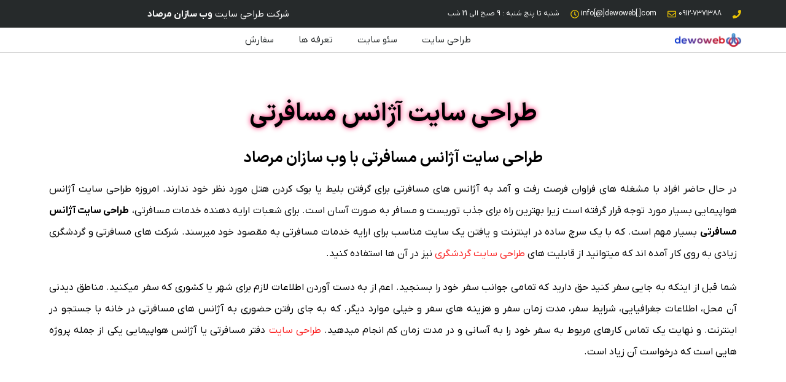

--- FILE ---
content_type: text/html; charset=UTF-8
request_url: https://www.dewoweb.com/%D8%B7%D8%B1%D8%A7%D8%AD%DB%8C-%D8%B3%D8%A7%DB%8C%D8%AA-%D8%A2%DA%98%D8%A7%D9%86%D8%B3-%D9%85%D8%B3%D8%A7%D9%81%D8%B1%D8%AA%DB%8C/
body_size: 31326
content:
<!doctype html>
<html dir="rtl" lang="fa-IR" prefix="og: https://ogp.me/ns#">
<head>
	<meta charset="UTF-8">
	<meta name="viewport" content="width=device-width, initial-scale=1">
	<link rel="profile" href="https://gmpg.org/xfn/11">
		<style>img:is([sizes="auto" i], [sizes^="auto," i]) { contain-intrinsic-size: 3000px 1500px }</style>
	
<!-- بهینه‌سازی موتور جستجو توسط Rank Math PRO - https://rankmath.com/ -->
<title>طراحی سایت آژانس هواپیمایی | طراحی سایت گردشگری | وب سازان مرصاد</title>
<meta name="description" content="طراحی سایت آژانس مسافرتی ارزان و یا طراحی سایت دفتر هواپیمایی خود را به شرکت ما بسپارید. ما با نمونه کارهای زیادی در زمینه ساخت سایت گردشگری و توریستی ..."/>
<meta name="robots" content="follow, index, max-snippet:-1, max-video-preview:-1, max-image-preview:large"/>
<link rel="canonical" href="https://www.dewoweb.com/%d8%b7%d8%b1%d8%a7%d8%ad%db%8c-%d8%b3%d8%a7%db%8c%d8%aa-%d8%a2%da%98%d8%a7%d9%86%d8%b3-%d9%85%d8%b3%d8%a7%d9%81%d8%b1%d8%aa%db%8c/" />
<meta property="og:locale" content="fa_IR" />
<meta property="og:type" content="article" />
<meta property="og:title" content="طراحی سایت آژانس هواپیمایی | طراحی سایت گردشگری | وب سازان مرصاد" />
<meta property="og:description" content="طراحی سایت آژانس مسافرتی ارزان و یا طراحی سایت دفتر هواپیمایی خود را به شرکت ما بسپارید. ما با نمونه کارهای زیادی در زمینه ساخت سایت گردشگری و توریستی ..." />
<meta property="og:url" content="https://www.dewoweb.com/%d8%b7%d8%b1%d8%a7%d8%ad%db%8c-%d8%b3%d8%a7%db%8c%d8%aa-%d8%a2%da%98%d8%a7%d9%86%d8%b3-%d9%85%d8%b3%d8%a7%d9%81%d8%b1%d8%aa%db%8c/" />
<meta property="og:site_name" content="طراحی سایت وب سازان مرصاد" />
<meta property="article:publisher" content="https://facebook.com/dewowebco" />
<meta property="article:section" content="web design" />
<meta property="og:updated_time" content="2023-04-12T00:43:23+00:00" />
<meta property="og:image" content="https://www.dewoweb.com/wp-content/uploads/2021/05/طراحی-سایت-آژانس-مسافرتی.webp" />
<meta property="og:image:secure_url" content="https://www.dewoweb.com/wp-content/uploads/2021/05/طراحی-سایت-آژانس-مسافرتی.webp" />
<meta property="og:image:width" content="800" />
<meta property="og:image:height" content="450" />
<meta property="og:image:alt" content="طراحی سایت آژانس هواپیمایی" />
<meta property="og:image:type" content="image/webp" />
<meta property="article:published_time" content="2021-05-07T03:40:23+00:00" />
<meta property="article:modified_time" content="2023-04-12T00:43:23+00:00" />
<meta name="twitter:card" content="summary_large_image" />
<meta name="twitter:title" content="طراحی سایت آژانس هواپیمایی | طراحی سایت گردشگری | وب سازان مرصاد" />
<meta name="twitter:description" content="طراحی سایت آژانس مسافرتی ارزان و یا طراحی سایت دفتر هواپیمایی خود را به شرکت ما بسپارید. ما با نمونه کارهای زیادی در زمینه ساخت سایت گردشگری و توریستی ..." />
<meta name="twitter:site" content="@https://twitter.com/dewowebco" />
<meta name="twitter:creator" content="@https://twitter.com/dewowebco" />
<meta name="twitter:image" content="https://www.dewoweb.com/wp-content/uploads/2021/05/طراحی-سایت-آژانس-مسافرتی.webp" />
<meta name="twitter:label1" content="نویسنده" />
<meta name="twitter:data1" content="Web Sazan Mersad" />
<meta name="twitter:label2" content="زمان خواندن" />
<meta name="twitter:data2" content="5 دقیقه" />
<script type="application/ld+json" class="rank-math-schema-pro">{"@context":"https://schema.org","@graph":[{"@type":"Place","@id":"https://www.dewoweb.com/#place","address":{"@type":"PostalAddress","streetAddress":"\u062a\u0647\u0631\u0627\u0646 - \u0648\u0646\u06a9 - \u062e\u06cc\u0627\u0628\u0627\u0646 \u06af\u0627\u0646\u062f\u06cc \u0634\u0645\u0627\u0644\u06cc - \u062e\u06cc\u0627\u0628\u0627\u0646 \u0628\u0631\u0627\u062f\u0631\u0627\u0646 \u0634\u0631\u06cc\u0641\u06cc - \u0628\u0631\u062c \u0627\u062f\u0627\u0631\u06cc \u062e\u0634\u0627\u06cc\u0627\u0631 \u062a\u0647\u0631\u0627\u0646 - \u0627\u0642\u062f\u0633\u06cc\u0647 - \u0634\u0645\u06cc\u0631\u0627\u0646 \u0633\u0646\u062a\u0631","addressLocality":"\u062a\u0647\u0631\u0627\u0646","addressRegion":"\u062a\u0647\u0631\u0627\u0646","postalCode":"1969943678","addressCountry":"IR"}},{"@type":"Organization","@id":"https://www.dewoweb.com/#organization","name":"\u0648\u0628 \u0633\u0627\u0632\u0627\u0646 \u0645\u0631\u0635\u0627\u062f","url":"https://www.dewoweb.com","sameAs":["https://facebook.com/dewowebco","https://twitter.com/https://twitter.com/dewowebco"],"email":"info@dewoweb.com","address":{"@type":"PostalAddress","streetAddress":"\u062a\u0647\u0631\u0627\u0646 - \u0648\u0646\u06a9 - \u062e\u06cc\u0627\u0628\u0627\u0646 \u06af\u0627\u0646\u062f\u06cc \u0634\u0645\u0627\u0644\u06cc - \u062e\u06cc\u0627\u0628\u0627\u0646 \u0628\u0631\u0627\u062f\u0631\u0627\u0646 \u0634\u0631\u06cc\u0641\u06cc - \u0628\u0631\u062c \u0627\u062f\u0627\u0631\u06cc \u062e\u0634\u0627\u06cc\u0627\u0631 \u062a\u0647\u0631\u0627\u0646 - \u0627\u0642\u062f\u0633\u06cc\u0647 - \u0634\u0645\u06cc\u0631\u0627\u0646 \u0633\u0646\u062a\u0631","addressLocality":"\u062a\u0647\u0631\u0627\u0646","addressRegion":"\u062a\u0647\u0631\u0627\u0646","postalCode":"1969943678","addressCountry":"IR"},"logo":{"@type":"ImageObject","@id":"https://www.dewoweb.com/#logo","url":"https://www.dewoweb.com/wp-content/uploads/2022/11/logo-1.png","contentUrl":"https://www.dewoweb.com/wp-content/uploads/2022/11/logo-1.png","caption":"\u0637\u0631\u0627\u062d\u06cc \u0633\u0627\u06cc\u062a \u0648\u0628 \u0633\u0627\u0632\u0627\u0646 \u0645\u0631\u0635\u0627\u062f","inLanguage":"fa-IR","width":"230","height":"50"},"contactPoint":[{"@type":"ContactPoint","telephone":"02128423077","contactType":"customer support"},{"@type":"ContactPoint","telephone":"09127371388","contactType":"customer support"}],"location":{"@id":"https://www.dewoweb.com/#place"}},{"@type":"WebSite","@id":"https://www.dewoweb.com/#website","url":"https://www.dewoweb.com","name":"\u0637\u0631\u0627\u062d\u06cc \u0633\u0627\u06cc\u062a \u0648\u0628 \u0633\u0627\u0632\u0627\u0646 \u0645\u0631\u0635\u0627\u062f","alternateName":"\u0648\u0628 \u0633\u0627\u0632\u0627\u0646 \u0645\u0631\u0635\u0627\u062f","publisher":{"@id":"https://www.dewoweb.com/#organization"},"inLanguage":"fa-IR"},{"@type":"ImageObject","@id":"https://www.dewoweb.com/wp-content/uploads/2021/05/\u0637\u0631\u0627\u062d\u06cc-\u0633\u0627\u06cc\u062a-\u0622\u0698\u0627\u0646\u0633-\u0645\u0633\u0627\u0641\u0631\u062a\u06cc.webp","url":"https://www.dewoweb.com/wp-content/uploads/2021/05/\u0637\u0631\u0627\u062d\u06cc-\u0633\u0627\u06cc\u062a-\u0622\u0698\u0627\u0646\u0633-\u0645\u0633\u0627\u0641\u0631\u062a\u06cc.webp","width":"800","height":"450","caption":"\u0637\u0631\u0627\u062d\u06cc \u0633\u0627\u06cc\u062a \u0622\u0698\u0627\u0646\u0633 \u0647\u0648\u0627\u067e\u06cc\u0645\u0627\u06cc\u06cc","inLanguage":"fa-IR"},{"@type":"BreadcrumbList","@id":"https://www.dewoweb.com/%d8%b7%d8%b1%d8%a7%d8%ad%db%8c-%d8%b3%d8%a7%db%8c%d8%aa-%d8%a2%da%98%d8%a7%d9%86%d8%b3-%d9%85%d8%b3%d8%a7%d9%81%d8%b1%d8%aa%db%8c/#breadcrumb","itemListElement":[{"@type":"ListItem","position":"1","item":{"@id":"https://www.dewoweb.com","name":"\u0635\u0641\u062d\u0647 \u0627\u0635\u0644\u06cc"}},{"@type":"ListItem","position":"2","item":{"@id":"https://www.dewoweb.com/web-design/","name":"web design"}},{"@type":"ListItem","position":"3","item":{"@id":"https://www.dewoweb.com/%d8%b7%d8%b1%d8%a7%d8%ad%db%8c-%d8%b3%d8%a7%db%8c%d8%aa-%d8%a2%da%98%d8%a7%d9%86%d8%b3-%d9%85%d8%b3%d8%a7%d9%81%d8%b1%d8%aa%db%8c/","name":"\u0637\u0631\u0627\u062d\u06cc \u0633\u0627\u06cc\u062a \u0622\u0698\u0627\u0646\u0633 \u0645\u0633\u0627\u0641\u0631\u062a\u06cc"}}]},{"@type":"WebPage","@id":"https://www.dewoweb.com/%d8%b7%d8%b1%d8%a7%d8%ad%db%8c-%d8%b3%d8%a7%db%8c%d8%aa-%d8%a2%da%98%d8%a7%d9%86%d8%b3-%d9%85%d8%b3%d8%a7%d9%81%d8%b1%d8%aa%db%8c/#webpage","url":"https://www.dewoweb.com/%d8%b7%d8%b1%d8%a7%d8%ad%db%8c-%d8%b3%d8%a7%db%8c%d8%aa-%d8%a2%da%98%d8%a7%d9%86%d8%b3-%d9%85%d8%b3%d8%a7%d9%81%d8%b1%d8%aa%db%8c/","name":"\u0637\u0631\u0627\u062d\u06cc \u0633\u0627\u06cc\u062a \u0622\u0698\u0627\u0646\u0633 \u0647\u0648\u0627\u067e\u06cc\u0645\u0627\u06cc\u06cc | \u0637\u0631\u0627\u062d\u06cc \u0633\u0627\u06cc\u062a \u06af\u0631\u062f\u0634\u06af\u0631\u06cc | \u0648\u0628 \u0633\u0627\u0632\u0627\u0646 \u0645\u0631\u0635\u0627\u062f","datePublished":"2021-05-07T03:40:23+00:00","dateModified":"2023-04-12T00:43:23+00:00","isPartOf":{"@id":"https://www.dewoweb.com/#website"},"primaryImageOfPage":{"@id":"https://www.dewoweb.com/wp-content/uploads/2021/05/\u0637\u0631\u0627\u062d\u06cc-\u0633\u0627\u06cc\u062a-\u0622\u0698\u0627\u0646\u0633-\u0645\u0633\u0627\u0641\u0631\u062a\u06cc.webp"},"inLanguage":"fa-IR","breadcrumb":{"@id":"https://www.dewoweb.com/%d8%b7%d8%b1%d8%a7%d8%ad%db%8c-%d8%b3%d8%a7%db%8c%d8%aa-%d8%a2%da%98%d8%a7%d9%86%d8%b3-%d9%85%d8%b3%d8%a7%d9%81%d8%b1%d8%aa%db%8c/#breadcrumb"}},{"name":"\u0634\u0631\u06a9\u062a \u0637\u0631\u0627\u062d\u06cc \u0633\u0627\u06cc\u062a \u0648 \u0633\u0626\u0648 \u0633\u0627\u06cc\u062a \u0648\u0628 \u0633\u0627\u0632\u0627\u0646 \u0645\u0631\u0635\u0627\u062f","description":"\u0627\u0631\u0627\u0626\u0647 \u062f\u0647\u0646\u062f\u0647 \u062e\u062f\u0645\u0627\u062a \u0648\u0628 \u0633\u0631\u0648\u06cc\u0633 \u0647\u0627 \u0634\u0627\u0645\u0644 \u0637\u0631\u0627\u062d\u06cc \u0633\u0627\u06cc\u062a \u060c \u0628\u0647\u06cc\u0646\u0647 \u0633\u0627\u0632\u06cc \u0633\u0627\u06cc\u062a \u060c \u0633\u0626\u0648 \u0633\u0627\u06cc\u062a \u060c \u062f\u06cc\u062c\u06cc\u062a\u0627\u0644 \u0645\u0627\u0631\u06a9\u062a\u06cc\u0646\u06af","serviceType":"\u0637\u0631\u0627\u062d\u06cc \u0633\u0627\u06cc\u062a \u0648 \u0628\u0647\u06cc\u0646\u0647 \u0633\u0627\u0632\u06cc \u0633\u0627\u06cc\u062a \u0648 \u0633\u0626\u0648 \u0633\u0627\u06cc\u062a","offers":{"@type":"Offer","price":"3.000.000 \u062a\u0648\u0645\u0627\u0646 \u0627\u0644\u06cc 80.000.000 \u062a\u0648\u0645\u0627\u0646"},"@type":"Service","@id":"https://www.dewoweb.com/%d8%b7%d8%b1%d8%a7%d8%ad%db%8c-%d8%b3%d8%a7%db%8c%d8%aa-%d8%a2%da%98%d8%a7%d9%86%d8%b3-%d9%85%d8%b3%d8%a7%d9%81%d8%b1%d8%aa%db%8c/#schema-6016","image":{"@id":"https://www.dewoweb.com/wp-content/uploads/2021/05/\u0637\u0631\u0627\u062d\u06cc-\u0633\u0627\u06cc\u062a-\u0622\u0698\u0627\u0646\u0633-\u0645\u0633\u0627\u0641\u0631\u062a\u06cc.webp"},"mainEntityOfPage":{"@id":"https://www.dewoweb.com/%d8%b7%d8%b1%d8%a7%d8%ad%db%8c-%d8%b3%d8%a7%db%8c%d8%aa-%d8%a2%da%98%d8%a7%d9%86%d8%b3-%d9%85%d8%b3%d8%a7%d9%81%d8%b1%d8%aa%db%8c/#webpage"}},{"name":"\u0634\u0631\u06a9\u062a \u0637\u0631\u0627\u062d\u06cc \u0633\u0627\u06cc\u062a \u0648 \u0633\u0626\u0648 \u0633\u0627\u06cc\u062a \u0648\u0628 \u0633\u0627\u0632\u0627\u0646 \u0645\u0631\u0635\u0627\u062f","description":"\u0627\u0631\u0627\u0626\u0647 \u062f\u0647\u0646\u062f\u0647 \u062e\u062f\u0645\u0627\u062a \u0648\u0628 \u0633\u0631\u0648\u06cc\u0633 \u0647\u0627 \u0634\u0627\u0645\u0644 \u0637\u0631\u0627\u062d\u06cc \u0633\u0627\u06cc\u062a \u060c \u0628\u0647\u06cc\u0646\u0647 \u0633\u0627\u0632\u06cc \u0633\u0627\u06cc\u062a \u060c \u0633\u0626\u0648 \u0633\u0627\u06cc\u062a \u060c \u062f\u06cc\u062c\u06cc\u062a\u0627\u0644 \u0645\u0627\u0631\u06a9\u062a\u06cc\u0646\u06af","serviceType":"\u0637\u0631\u0627\u062d\u06cc \u0633\u0627\u06cc\u062a \u0648 \u0628\u0647\u06cc\u0646\u0647 \u0633\u0627\u0632\u06cc \u0633\u0627\u06cc\u062a \u0648 \u0633\u0626\u0648 \u0633\u0627\u06cc\u062a","offers":{"@type":"Offer","price":"3.000.000 \u062a\u0648\u0645\u0627\u0646 \u0627\u0644\u06cc 80.000.000 \u062a\u0648\u0645\u0627\u0646"},"@type":"Service","@id":"https://www.dewoweb.com/%d8%b7%d8%b1%d8%a7%d8%ad%db%8c-%d8%b3%d8%a7%db%8c%d8%aa-%d8%a2%da%98%d8%a7%d9%86%d8%b3-%d9%85%d8%b3%d8%a7%d9%81%d8%b1%d8%aa%db%8c/#schema-49003","image":{"@id":"https://www.dewoweb.com/wp-content/uploads/2021/05/\u0637\u0631\u0627\u062d\u06cc-\u0633\u0627\u06cc\u062a-\u0622\u0698\u0627\u0646\u0633-\u0645\u0633\u0627\u0641\u0631\u062a\u06cc.webp"},"mainEntityOfPage":{"@id":"https://www.dewoweb.com/%d8%b7%d8%b1%d8%a7%d8%ad%db%8c-%d8%b3%d8%a7%db%8c%d8%aa-%d8%a2%da%98%d8%a7%d9%86%d8%b3-%d9%85%d8%b3%d8%a7%d9%81%d8%b1%d8%aa%db%8c/#webpage"}}]}</script>
<!-- /افزونه سئو ورپرس Rank Math -->

<style id='classic-theme-styles-inline-css'>
/*! This file is auto-generated */
.wp-block-button__link{color:#fff;background-color:#32373c;border-radius:9999px;box-shadow:none;text-decoration:none;padding:calc(.667em + 2px) calc(1.333em + 2px);font-size:1.125em}.wp-block-file__button{background:#32373c;color:#fff;text-decoration:none}
</style>
<style id='global-styles-inline-css'>
:root{--wp--preset--aspect-ratio--square: 1;--wp--preset--aspect-ratio--4-3: 4/3;--wp--preset--aspect-ratio--3-4: 3/4;--wp--preset--aspect-ratio--3-2: 3/2;--wp--preset--aspect-ratio--2-3: 2/3;--wp--preset--aspect-ratio--16-9: 16/9;--wp--preset--aspect-ratio--9-16: 9/16;--wp--preset--color--black: #000000;--wp--preset--color--cyan-bluish-gray: #abb8c3;--wp--preset--color--white: #ffffff;--wp--preset--color--pale-pink: #f78da7;--wp--preset--color--vivid-red: #cf2e2e;--wp--preset--color--luminous-vivid-orange: #ff6900;--wp--preset--color--luminous-vivid-amber: #fcb900;--wp--preset--color--light-green-cyan: #7bdcb5;--wp--preset--color--vivid-green-cyan: #00d084;--wp--preset--color--pale-cyan-blue: #8ed1fc;--wp--preset--color--vivid-cyan-blue: #0693e3;--wp--preset--color--vivid-purple: #9b51e0;--wp--preset--gradient--vivid-cyan-blue-to-vivid-purple: linear-gradient(135deg,rgba(6,147,227,1) 0%,rgb(155,81,224) 100%);--wp--preset--gradient--light-green-cyan-to-vivid-green-cyan: linear-gradient(135deg,rgb(122,220,180) 0%,rgb(0,208,130) 100%);--wp--preset--gradient--luminous-vivid-amber-to-luminous-vivid-orange: linear-gradient(135deg,rgba(252,185,0,1) 0%,rgba(255,105,0,1) 100%);--wp--preset--gradient--luminous-vivid-orange-to-vivid-red: linear-gradient(135deg,rgba(255,105,0,1) 0%,rgb(207,46,46) 100%);--wp--preset--gradient--very-light-gray-to-cyan-bluish-gray: linear-gradient(135deg,rgb(238,238,238) 0%,rgb(169,184,195) 100%);--wp--preset--gradient--cool-to-warm-spectrum: linear-gradient(135deg,rgb(74,234,220) 0%,rgb(151,120,209) 20%,rgb(207,42,186) 40%,rgb(238,44,130) 60%,rgb(251,105,98) 80%,rgb(254,248,76) 100%);--wp--preset--gradient--blush-light-purple: linear-gradient(135deg,rgb(255,206,236) 0%,rgb(152,150,240) 100%);--wp--preset--gradient--blush-bordeaux: linear-gradient(135deg,rgb(254,205,165) 0%,rgb(254,45,45) 50%,rgb(107,0,62) 100%);--wp--preset--gradient--luminous-dusk: linear-gradient(135deg,rgb(255,203,112) 0%,rgb(199,81,192) 50%,rgb(65,88,208) 100%);--wp--preset--gradient--pale-ocean: linear-gradient(135deg,rgb(255,245,203) 0%,rgb(182,227,212) 50%,rgb(51,167,181) 100%);--wp--preset--gradient--electric-grass: linear-gradient(135deg,rgb(202,248,128) 0%,rgb(113,206,126) 100%);--wp--preset--gradient--midnight: linear-gradient(135deg,rgb(2,3,129) 0%,rgb(40,116,252) 100%);--wp--preset--font-size--small: 13px;--wp--preset--font-size--medium: 20px;--wp--preset--font-size--large: 36px;--wp--preset--font-size--x-large: 42px;--wp--preset--spacing--20: 0.44rem;--wp--preset--spacing--30: 0.67rem;--wp--preset--spacing--40: 1rem;--wp--preset--spacing--50: 1.5rem;--wp--preset--spacing--60: 2.25rem;--wp--preset--spacing--70: 3.38rem;--wp--preset--spacing--80: 5.06rem;--wp--preset--shadow--natural: 6px 6px 9px rgba(0, 0, 0, 0.2);--wp--preset--shadow--deep: 12px 12px 50px rgba(0, 0, 0, 0.4);--wp--preset--shadow--sharp: 6px 6px 0px rgba(0, 0, 0, 0.2);--wp--preset--shadow--outlined: 6px 6px 0px -3px rgba(255, 255, 255, 1), 6px 6px rgba(0, 0, 0, 1);--wp--preset--shadow--crisp: 6px 6px 0px rgba(0, 0, 0, 1);}:where(.is-layout-flex){gap: 0.5em;}:where(.is-layout-grid){gap: 0.5em;}body .is-layout-flex{display: flex;}.is-layout-flex{flex-wrap: wrap;align-items: center;}.is-layout-flex > :is(*, div){margin: 0;}body .is-layout-grid{display: grid;}.is-layout-grid > :is(*, div){margin: 0;}:where(.wp-block-columns.is-layout-flex){gap: 2em;}:where(.wp-block-columns.is-layout-grid){gap: 2em;}:where(.wp-block-post-template.is-layout-flex){gap: 1.25em;}:where(.wp-block-post-template.is-layout-grid){gap: 1.25em;}.has-black-color{color: var(--wp--preset--color--black) !important;}.has-cyan-bluish-gray-color{color: var(--wp--preset--color--cyan-bluish-gray) !important;}.has-white-color{color: var(--wp--preset--color--white) !important;}.has-pale-pink-color{color: var(--wp--preset--color--pale-pink) !important;}.has-vivid-red-color{color: var(--wp--preset--color--vivid-red) !important;}.has-luminous-vivid-orange-color{color: var(--wp--preset--color--luminous-vivid-orange) !important;}.has-luminous-vivid-amber-color{color: var(--wp--preset--color--luminous-vivid-amber) !important;}.has-light-green-cyan-color{color: var(--wp--preset--color--light-green-cyan) !important;}.has-vivid-green-cyan-color{color: var(--wp--preset--color--vivid-green-cyan) !important;}.has-pale-cyan-blue-color{color: var(--wp--preset--color--pale-cyan-blue) !important;}.has-vivid-cyan-blue-color{color: var(--wp--preset--color--vivid-cyan-blue) !important;}.has-vivid-purple-color{color: var(--wp--preset--color--vivid-purple) !important;}.has-black-background-color{background-color: var(--wp--preset--color--black) !important;}.has-cyan-bluish-gray-background-color{background-color: var(--wp--preset--color--cyan-bluish-gray) !important;}.has-white-background-color{background-color: var(--wp--preset--color--white) !important;}.has-pale-pink-background-color{background-color: var(--wp--preset--color--pale-pink) !important;}.has-vivid-red-background-color{background-color: var(--wp--preset--color--vivid-red) !important;}.has-luminous-vivid-orange-background-color{background-color: var(--wp--preset--color--luminous-vivid-orange) !important;}.has-luminous-vivid-amber-background-color{background-color: var(--wp--preset--color--luminous-vivid-amber) !important;}.has-light-green-cyan-background-color{background-color: var(--wp--preset--color--light-green-cyan) !important;}.has-vivid-green-cyan-background-color{background-color: var(--wp--preset--color--vivid-green-cyan) !important;}.has-pale-cyan-blue-background-color{background-color: var(--wp--preset--color--pale-cyan-blue) !important;}.has-vivid-cyan-blue-background-color{background-color: var(--wp--preset--color--vivid-cyan-blue) !important;}.has-vivid-purple-background-color{background-color: var(--wp--preset--color--vivid-purple) !important;}.has-black-border-color{border-color: var(--wp--preset--color--black) !important;}.has-cyan-bluish-gray-border-color{border-color: var(--wp--preset--color--cyan-bluish-gray) !important;}.has-white-border-color{border-color: var(--wp--preset--color--white) !important;}.has-pale-pink-border-color{border-color: var(--wp--preset--color--pale-pink) !important;}.has-vivid-red-border-color{border-color: var(--wp--preset--color--vivid-red) !important;}.has-luminous-vivid-orange-border-color{border-color: var(--wp--preset--color--luminous-vivid-orange) !important;}.has-luminous-vivid-amber-border-color{border-color: var(--wp--preset--color--luminous-vivid-amber) !important;}.has-light-green-cyan-border-color{border-color: var(--wp--preset--color--light-green-cyan) !important;}.has-vivid-green-cyan-border-color{border-color: var(--wp--preset--color--vivid-green-cyan) !important;}.has-pale-cyan-blue-border-color{border-color: var(--wp--preset--color--pale-cyan-blue) !important;}.has-vivid-cyan-blue-border-color{border-color: var(--wp--preset--color--vivid-cyan-blue) !important;}.has-vivid-purple-border-color{border-color: var(--wp--preset--color--vivid-purple) !important;}.has-vivid-cyan-blue-to-vivid-purple-gradient-background{background: var(--wp--preset--gradient--vivid-cyan-blue-to-vivid-purple) !important;}.has-light-green-cyan-to-vivid-green-cyan-gradient-background{background: var(--wp--preset--gradient--light-green-cyan-to-vivid-green-cyan) !important;}.has-luminous-vivid-amber-to-luminous-vivid-orange-gradient-background{background: var(--wp--preset--gradient--luminous-vivid-amber-to-luminous-vivid-orange) !important;}.has-luminous-vivid-orange-to-vivid-red-gradient-background{background: var(--wp--preset--gradient--luminous-vivid-orange-to-vivid-red) !important;}.has-very-light-gray-to-cyan-bluish-gray-gradient-background{background: var(--wp--preset--gradient--very-light-gray-to-cyan-bluish-gray) !important;}.has-cool-to-warm-spectrum-gradient-background{background: var(--wp--preset--gradient--cool-to-warm-spectrum) !important;}.has-blush-light-purple-gradient-background{background: var(--wp--preset--gradient--blush-light-purple) !important;}.has-blush-bordeaux-gradient-background{background: var(--wp--preset--gradient--blush-bordeaux) !important;}.has-luminous-dusk-gradient-background{background: var(--wp--preset--gradient--luminous-dusk) !important;}.has-pale-ocean-gradient-background{background: var(--wp--preset--gradient--pale-ocean) !important;}.has-electric-grass-gradient-background{background: var(--wp--preset--gradient--electric-grass) !important;}.has-midnight-gradient-background{background: var(--wp--preset--gradient--midnight) !important;}.has-small-font-size{font-size: var(--wp--preset--font-size--small) !important;}.has-medium-font-size{font-size: var(--wp--preset--font-size--medium) !important;}.has-large-font-size{font-size: var(--wp--preset--font-size--large) !important;}.has-x-large-font-size{font-size: var(--wp--preset--font-size--x-large) !important;}
:where(.wp-block-post-template.is-layout-flex){gap: 1.25em;}:where(.wp-block-post-template.is-layout-grid){gap: 1.25em;}
:where(.wp-block-columns.is-layout-flex){gap: 2em;}:where(.wp-block-columns.is-layout-grid){gap: 2em;}
:root :where(.wp-block-pullquote){font-size: 1.5em;line-height: 1.6;}
</style>
<style class="optimize_css_2" type="text/css" media="all">html{line-height:1.15;-webkit-text-size-adjust:100%}*,:after,:before{box-sizing:border-box}body{margin:0;font-family:-apple-system,BlinkMacSystemFont,Segoe UI,Roboto,Helvetica Neue,Arial,Noto Sans,sans-serif,Apple Color Emoji,Segoe UI Emoji,Segoe UI Symbol,Noto Color Emoji;font-size:1rem;font-weight:400;line-height:1.5;color:#333;background-color:#fff;-webkit-font-smoothing:antialiased;-moz-osx-font-smoothing:grayscale}h1,h2,h3,h4,h5,h6{margin-block-start:.5rem;margin-block-end:1rem;font-family:inherit;font-weight:500;line-height:1.2;color:inherit}h1{font-size:2.5rem}h2{font-size:2rem}h3{font-size:1.75rem}h4{font-size:1.5rem}h5{font-size:1.25rem}h6{font-size:1rem}p{margin-block-start:0;margin-block-end:.9rem}hr{box-sizing:content-box;height:0;overflow:visible}pre{font-family:monospace,monospace;font-size:1em;white-space:pre-wrap}a{background-color:transparent;text-decoration:none;color:#c36}a:active,a:hover{color:#336}a:not([href]):not([tabindex]),a:not([href]):not([tabindex]):focus,a:not([href]):not([tabindex]):hover{color:inherit;text-decoration:none}a:not([href]):not([tabindex]):focus{outline:0}abbr[title]{border-block-end:none;-webkit-text-decoration:underline dotted;text-decoration:underline dotted}b,strong{font-weight:bolder}code,kbd,samp{font-family:monospace,monospace;font-size:1em}small{font-size:80%}sub,sup{font-size:75%;line-height:0;position:relative;vertical-align:baseline}sub{bottom:-.25em}sup{top:-.5em}img{border-style:none;height:auto;max-width:100%}details{display:block}summary{display:list-item}figcaption{font-size:16px;color:#333;line-height:1.4;font-style:italic;font-weight:400}[hidden],template{display:none}@media print{*,:after,:before{background:transparent!important;color:#000!important;box-shadow:none!important;text-shadow:none!important}a,a:visited{text-decoration:underline}a[href]:after{content:" (" attr(href) ")"}abbr[title]:after{content:" (" attr(title) ")"}a[href^="#"]:after,a[href^="javascript:"]:after{content:""}pre{white-space:pre-wrap!important}blockquote,pre{-moz-column-break-inside:avoid;break-inside:avoid;border:1px solid #ccc}thead{display:table-header-group}img,tr{-moz-column-break-inside:avoid;break-inside:avoid}h2,h3,p{orphans:3;widows:3}h2,h3{-moz-column-break-after:avoid;break-after:avoid}}label{display:inline-block;line-height:1;vertical-align:middle}button,input,optgroup,select,textarea{font-family:inherit;font-size:1rem;line-height:1.5;margin:0}input[type=date],input[type=email],input[type=number],input[type=password],input[type=search],input[type=tel],input[type=text],input[type=url],select,textarea{width:100%;border:1px solid #666;border-radius:3px;padding:.5rem 1rem;transition:all .3s}input[type=date]:focus,input[type=email]:focus,input[type=number]:focus,input[type=password]:focus,input[type=search]:focus,input[type=tel]:focus,input[type=text]:focus,input[type=url]:focus,select:focus,textarea:focus{border-color:#333}button,input{overflow:visible}button,select{text-transform:none}[type=button],[type=reset],[type=submit],button{width:auto;-webkit-appearance:button}[type=button]::-moz-focus-inner,[type=reset]::-moz-focus-inner,[type=submit]::-moz-focus-inner,button::-moz-focus-inner{border-style:none;padding:0}[type=button]:-moz-focusring,[type=reset]:-moz-focusring,[type=submit]:-moz-focusring,button:-moz-focusring{outline:1px dotted ButtonText}[type=button],[type=submit],button{display:inline-block;font-weight:400;color:#c36;text-align:center;white-space:nowrap;-webkit-user-select:none;-moz-user-select:none;user-select:none;background-color:transparent;border:1px solid #c36;padding:.5rem 1rem;font-size:1rem;border-radius:3px;transition:all .3s}[type=button]:focus,[type=submit]:focus,button:focus{outline:5px auto -webkit-focus-ring-color}[type=button]:focus,[type=button]:hover,[type=submit]:focus,[type=submit]:hover,button:focus,button:hover{color:#fff;background-color:#c36;text-decoration:none}[type=button]:not(:disabled),[type=submit]:not(:disabled),button:not(:disabled){cursor:pointer}fieldset{padding:.35em .75em .625em}legend{box-sizing:border-box;color:inherit;display:table;max-width:100%;padding:0;white-space:normal}progress{vertical-align:baseline}textarea{overflow:auto;resize:vertical}[type=checkbox],[type=radio]{box-sizing:border-box;padding:0}[type=number]::-webkit-inner-spin-button,[type=number]::-webkit-outer-spin-button{height:auto}[type=search]{-webkit-appearance:textfield;outline-offset:-2px}[type=search]::-webkit-search-decoration{-webkit-appearance:none}::-webkit-file-upload-button{-webkit-appearance:button;font:inherit}select{display:block}table{background-color:transparent;width:100%;margin-block-end:15px;font-size:.9em;border-spacing:0;border-collapse:collapse}table td,table th{padding:15px;line-height:1.5;vertical-align:top;border:1px solid hsla(0,0%,50.2%,.5019607843)}table th{font-weight:700}table tfoot th,table thead th{font-size:1em}table caption+thead tr:first-child td,table caption+thead tr:first-child th,table colgroup+thead tr:first-child td,table colgroup+thead tr:first-child th,table thead:first-child tr:first-child td,table thead:first-child tr:first-child th{border-block-start:1px solid hsla(0,0%,50.2%,.5019607843)}table tbody>tr:nth-child(odd)>td,table tbody>tr:nth-child(odd)>th{background-color:hsla(0,0%,50.2%,.0705882353)}table tbody tr:hover>td,table tbody tr:hover>th{background-color:hsla(0,0%,50.2%,.1019607843)}table tbody+tbody{border-block-start:2px solid hsla(0,0%,50.2%,.5019607843)}@media (max-width:767px){table table{font-size:.8em}table table td,table table th{padding:7px;line-height:1.3}table table th{font-weight:400}}dd,dl,dt,li,ol,ul{margin-block-start:0;margin-block-end:0;border:0;outline:0;font-size:100%;vertical-align:baseline;background:transparent}</style>
<style class="optimize_css_2" type="text/css" media="all">.comments-area a,.page-content a{text-decoration:underline}.alignright{float:right;margin-left:1rem}.alignleft{float:left;margin-right:1rem}.aligncenter{clear:both;display:block;margin-left:auto;margin-right:auto}.alignwide{margin-left:-80px;margin-right:-80px}.alignfull{margin-left:calc(50% - 50vw);margin-right:calc(50% - 50vw);max-width:100vw}.alignfull,.alignfull img{width:100vw}.wp-caption{margin-block-end:1.25rem;max-width:100%}.wp-caption.alignleft{margin:5px 20px 20px 0}.wp-caption.alignright{margin:5px 0 20px 20px}.wp-caption img{display:block;margin-left:auto;margin-right:auto}.wp-caption-text{margin:0}.gallery-caption{display:block;font-size:.8125rem;line-height:1.5;margin:0;padding:.75rem}.pagination{margin:20px auto}.sticky{position:relative;display:block}.bypostauthor{font-size:inherit}.hide{display:none!important}.post-password-form p{width:100%;display:flex;align-items:flex-end}.post-password-form [type=submit]{margin-inline-start:3px}.screen-reader-text{clip:rect(1px,1px,1px,1px);height:1px;overflow:hidden;position:absolute!important;width:1px;word-wrap:normal!important}.screen-reader-text:focus{background-color:#eee;clip:auto!important;-webkit-clip-path:none;clip-path:none;color:#333;display:block;font-size:1rem;height:auto;left:5px;line-height:normal;padding:15px 23px 14px;text-decoration:none;top:5px;width:auto;z-index:100000}.site-header{display:flex;flex-wrap:wrap;justify-content:space-between;padding-block-start:1rem;padding-block-end:1rem;position:relative}.site-header .site-navigation{justify-content:flex-end}.site-header .site-branding{display:flex;flex-direction:column;justify-content:center}.site-header .header-inner{display:flex;flex-wrap:wrap;justify-content:space-between}.site-header .header-inner .custom-logo-link{display:block}.site-header .header-inner .site-branding .site-description,.site-header .header-inner .site-branding .site-title{margin:0}.site-header .header-inner .site-branding.show-logo .site-title,.site-header .header-inner .site-branding.show-title .site-logo{display:none!important}.site-header:not(.header-stacked) .header-inner .site-branding{max-width:30%}.site-header:not(.header-stacked) .header-inner .site-navigation{max-width:70%}.site-header.header-inverted .header-inner{flex-direction:row-reverse}.site-header.header-inverted .header-inner .site-branding{text-align:right}.site-header.header-inverted .header-inner .site-navigation{justify-content:start}.site-header.header-stacked .header-inner{align-items:center;flex-direction:column;text-align:center}@media (max-width:576px){.site-header .header-inner:not(.header-stacked) .site-branding{max-width:80%}}.site-footer{padding-block-start:1rem;padding-block-end:1rem;position:relative}.site-footer .footer-inner{display:flex;flex-wrap:wrap;justify-content:space-between}.site-footer .footer-inner .custom-logo-link{display:block}.site-footer .footer-inner .site-navigation{justify-content:flex-end}.site-footer .footer-inner .site-branding{display:flex;flex-direction:column;justify-content:center}.site-footer .footer-inner .site-branding .site-description,.site-footer .footer-inner .site-branding .site-title{margin:0}.site-footer .footer-inner .site-branding.show-logo .site-title,.site-footer .footer-inner .site-branding.show-title .site-logo{display:none!important}.site-footer .footer-inner .copyright{align-items:center;display:flex;justify-content:flex-end}.site-footer .footer-inner .copyright p{margin:0}.site-footer.footer-inverted .footer-inner{flex-direction:row-reverse}.site-footer.footer-inverted .footer-inner .site-branding{text-align:right}.site-footer.footer-inverted .footer-inner .site-navigation{justify-content:flex-start}.site-footer.footer-has-copyright .footer-inner .site-navigation{justify-content:center}.site-footer.footer-stacked .footer-inner{align-items:center;flex-direction:column;text-align:center}.site-footer.footer-stacked .footer-inner .site-branding h4.site-title{text-align:center}.site-footer.footer-stacked .footer-inner .site-navigation .menu{padding:0}.site-footer:not(.footer-stacked) .footer-inner .site-branding{max-width:20%}.site-footer:not(.footer-stacked) .footer-inner .site-navigation{max-width:60%}.site-footer:not(.footer-stacked) .footer-inner .copyright{max-width:20%}@media (max-width:576px){.site-footer:not(.footer-stacked) .footer-inner .copyright,.site-footer:not(.footer-stacked) .footer-inner .site-branding,.site-footer:not(.footer-stacked) .footer-inner .site-navigation{display:block;text-align:center;width:100%;max-width:none}.site-footer .footer-inner .site-navigation ul.menu{justify-content:center}.site-footer .footer-inner .site-navigation ul.menu li{display:inline-block}}.post .entry-title a{text-decoration:none}.post .wp-post-image{width:100%;max-height:500px;-o-object-fit:cover;object-fit:cover}@media (max-width:991px){.post .wp-post-image{max-height:400px}}@media (max-width:575px){.post .wp-post-image{max-height:300px}}#comments .comment-list{margin:0;padding:0;list-style:none;font-size:.9em}#comments .comment,#comments .pingback{position:relative}#comments .comment .comment-body,#comments .pingback .comment-body{display:flex;flex-direction:column;padding-block-start:30px;padding-block-end:30px;padding-inline-start:60px;padding-inline-end:0;border-block-end:1px solid #ccc}#comments .comment .avatar,#comments .pingback .avatar{position:absolute;left:0;border-radius:50%;margin-inline-end:10px}body.rtl #comments .comment .avatar,body.rtl #comments .pingback .avatar,html[dir=rtl] #comments .comment .avatar,html[dir=rtl] #comments .pingback .avatar{left:auto;right:0}#comments .comment-meta{display:flex;justify-content:space-between;margin-block-end:.9rem}#comments .comment-metadata,#comments .reply{font-size:11px;line-height:1}#comments .children{position:relative;list-style:none;margin:0;padding-inline-start:30px}#comments .children li:last-child{padding-block-end:0}#comments ol.comment-list .children:before{display:inline-block;font-size:1em;font-weight:400;line-height:100%;content:"↪";position:absolute;top:45px;left:0;width:auto}body.rtl #comments ol.comment-list .children:before,html[dir=rtl] #comments ol.comment-list .children:before{content:"↩";left:auto;right:0}@media (min-width:768px){#comments .comment-author,#comments .comment-metadata{line-height:1}}@media (max-width:767px){#comments .comment .comment-body{padding:30px 0}#comments .children{padding-inline-start:20px}#comments .comment .avatar{position:inherit;float:left}body.rtl #comments .comment .avatar,html[dir=rtl] #comments .comment .avatar{float:right}}.site-header.header-inverted .site-navigation-toggle-holder{justify-content:flex-start}.site-header.header-stacked .site-navigation-toggle-holder{justify-content:center;max-width:100%}.site-header.menu-layout-dropdown .site-navigation{display:none}.site-navigation-toggle-holder{display:flex;align-items:center;justify-content:flex-end;flex-grow:1;max-width:20%;padding:8px 15px}.site-navigation-toggle-holder .site-navigation-toggle{display:flex;align-items:center;justify-content:center;font-size:22px;padding:.25em;cursor:pointer;border:0 solid;border-radius:3px;background-color:rgba(0,0,0,.05);color:#494c4f}.site-navigation-toggle-holder.elementor-active .site-navigation-toggle i:before{content:"\e87f"}.site-navigation{grid-area:nav-menu;display:flex;align-items:center;flex-grow:1}.site-navigation ul.menu,.site-navigation ul.menu ul{list-style-type:none;padding:0}.site-navigation ul.menu{display:flex;flex-wrap:wrap}.site-navigation ul.menu li{position:relative;display:flex}.site-navigation ul.menu li a{display:block;padding:8px 15px}.site-navigation ul.menu li.menu-item-has-children{padding-inline-end:15px}.site-navigation ul.menu li.menu-item-has-children:after{display:block;content:"▾";font-size:1.5em;align-items:center;color:#666;position:absolute;right:0;top:50%;transform:translateY(-50%);text-decoration:none}.site-navigation ul.menu li.menu-item-has-children:focus-within>ul{display:block}.site-navigation ul.menu li ul{background:#fff;display:none;min-width:150px;position:absolute;z-index:2;left:0;top:100%}.site-navigation ul.menu li ul li{border-block-end:#eee 1px solid}.site-navigation ul.menu li ul li:last-child{border-block-end:none}.site-navigation ul.menu li ul li.menu-item-has-children a{flex-grow:1}.site-navigation ul.menu li ul li.menu-item-has-children:after{transform:translateY(-50%) rotate(-90deg)}.site-navigation ul.menu li ul ul{left:100%;top:0}.site-navigation ul.menu li:hover>ul{display:block}footer .site-navigation ul.menu li ul{top:auto;bottom:100%}footer .site-navigation ul.menu li ul ul{bottom:0}footer .site-navigation ul.menu a{padding:5px 15px}.site-navigation-dropdown{margin-block-start:10px;transition:max-height .3s,transform .3s;transform-origin:top;position:absolute;bottom:0;left:0;z-index:10000;width:100%}.site-navigation-toggle-holder:not(.elementor-active)+.site-navigation-dropdown{transform:scaleY(0);max-height:0}.site-navigation-toggle-holder.elementor-active+.site-navigation-dropdown{transform:scaleY(1);max-height:100vh}.site-navigation-dropdown ul{padding:0}.site-navigation-dropdown ul.menu{position:absolute;width:100%;padding:0;margin:0;background:#fff}.site-navigation-dropdown ul.menu li{display:block;width:100%;position:relative}.site-navigation-dropdown ul.menu li a{display:block;padding:20px;background:#fff;color:#55595c;box-shadow:inset 0 -1px 0 rgba(0,0,0,.1019607843)}.site-navigation-dropdown ul.menu li.current-menu-item a{color:#fff;background:#55595c}.site-navigation-dropdown ul.menu>li li{transition:max-height .3s,transform .3s;transform-origin:top;transform:scaleY(0);max-height:0}.site-navigation-dropdown ul.menu li.elementor-active>ul>li{transform:scaleY(1);max-height:100vh}@media (max-width:576px){.site-header.menu-dropdown-mobile:not(.menu-layout-dropdown) .site-navigation{display:none!important}}@media (min-width:768px){.site-header.menu-dropdown-mobile:not(.menu-layout-dropdown) .site-navigation-toggle-holder{display:none!important}}@media (min-width:576px) and (max-width:767px){.site-header.menu-dropdown-mobile:not(.menu-layout-dropdown) .site-navigation{display:none!important}}@media (min-width:992px){.site-header.menu-dropdown-tablet:not(.menu-layout-dropdown) .site-navigation-toggle-holder{display:none!important}}@media (max-width:992px){.site-header.menu-dropdown-tablet:not(.menu-layout-dropdown) .site-navigation{display:none!important}}.site-header.menu-dropdown-none:not(.menu-layout-dropdown) .site-navigation-toggle-holder{display:none!important}.page-header .entry-title,.site-footer .footer-inner,.site-footer:not(.dynamic-footer),.site-header .header-inner,.site-header:not(.dynamic-header),body:not([class*=elementor-page-]) .site-main{margin-inline-start:auto;margin-inline-end:auto;width:100%}@media (max-width:575px){.page-header .entry-title,.site-footer .footer-inner,.site-footer:not(.dynamic-footer),.site-header .header-inner,.site-header:not(.dynamic-header),body:not([class*=elementor-page-]) .site-main{padding-inline-start:10px;padding-inline-end:10px}}@media (min-width:576px){.page-header .entry-title,.site-footer .footer-inner,.site-footer:not(.dynamic-footer),.site-header .header-inner,.site-header:not(.dynamic-header),body:not([class*=elementor-page-]) .site-main{max-width:500px}.site-footer.footer-full-width .footer-inner,.site-header.header-full-width .header-inner{max-width:100%}}@media (min-width:768px){.page-header .entry-title,.site-footer .footer-inner,.site-footer:not(.dynamic-footer),.site-header .header-inner,.site-header:not(.dynamic-header),body:not([class*=elementor-page-]) .site-main{max-width:600px}.site-footer.footer-full-width,.site-header.header-full-width{max-width:100%}}@media (min-width:992px){.page-header .entry-title,.site-footer .footer-inner,.site-footer:not(.dynamic-footer),.site-header .header-inner,.site-header:not(.dynamic-header),body:not([class*=elementor-page-]) .site-main{max-width:800px}.site-footer.footer-full-width,.site-header.header-full-width{max-width:100%}}@media (min-width:1200px){.page-header .entry-title,.site-footer .footer-inner,.site-footer:not(.dynamic-footer),.site-header .header-inner,.site-header:not(.dynamic-header),body:not([class*=elementor-page-]) .site-main{max-width:1140px}.site-footer.footer-full-width,.site-header.header-full-width{max-width:100%}}.site-header+.elementor{min-height:calc(100vh - 320px)}</style>
<style class="optimize_css_2" type="text/css" media="all">.elementor-kit-5{--e-global-color-primary:#000;--e-global-color-secondary:#000000;--e-global-color-text:#000000;--e-global-color-accent:#61CE70;--e-global-typography-primary-font-family:"dewoweb content";--e-global-typography-primary-font-weight:600;--e-global-typography-secondary-font-family:"dewoweb content";--e-global-typography-secondary-font-weight:400;--e-global-typography-text-font-family:"dewoweb content";--e-global-typography-text-font-weight:400;--e-global-typography-accent-font-family:"dewoweb content";--e-global-typography-accent-font-weight:500;color:#000;font-family:"dewoweb content",Sans-serif;line-height:35px}.elementor-kit-5 e-page-transition{background-color:#FFBC7D}.elementor-kit-5 p{margin-block-end:20px}.elementor-kit-5 a{color:#FA2121}.elementor-kit-5 h1{font-family:"dewoweb title",Sans-serif;font-size:20px}.elementor-kit-5 h2{color:#9000C0;font-family:"dewoweb title",Sans-serif;font-size:19px;font-weight:900}.elementor-kit-5 h3{color:#0050FA;font-family:"dewoweb title",Sans-serif;font-size:17px;font-weight:600}.elementor-kit-5 h4{color:#030101;font-family:"dewoweb content",Sans-serif;font-size:12px}.elementor-kit-5 h5{color:#030101;font-family:"dewoweb title",Sans-serif;font-size:11px}.elementor-kit-5 h6{color:#010000;font-family:"dewoweb title",Sans-serif;font-size:10px}.elementor-section.elementor-section-boxed>.elementor-container{max-width:1140px}.e-con{--container-max-width:1140px}.elementor-widget:not(:last-child){margin-block-end:20px}.elementor-element{--widgets-spacing:20px 20px;--widgets-spacing-row:20px;--widgets-spacing-column:20px}{}h1.entry-title{display:var(--page-title-display)}@media(max-width:1024px){.elementor-section.elementor-section-boxed>.elementor-container{max-width:1024px}.e-con{--container-max-width:1024px}}@media(max-width:767px){.elementor-section.elementor-section-boxed>.elementor-container{max-width:767px}.e-con{--container-max-width:767px}}@font-face{font-family:'dewoweb content';font-style:normal;font-weight:400;font-display:auto;src:url(https://www.dewoweb.com/wp-content/uploads/2022/11/IRANYekanXFaNum-Regular.woff2) format('woff2'),url(https://www.dewoweb.com/wp-content/uploads/2022/11/IRANYekanXFaNum-Regular.woff) format('woff'),url(https://www.dewoweb.com/wp-content/uploads/2022/11/IRANYekanXFaNum-Regular.ttf) format('truetype')}@font-face{font-family:'dewoweb content';font-style:normal;font-weight:700;font-display:auto;src:url(https://www.dewoweb.com/wp-content/uploads/2022/11/IRANYekanXFaNum-Bold.woff2) format('woff2'),url(https://www.dewoweb.com/wp-content/uploads/2022/11/IRANYekanXFaNum-Bold.woff) format('woff'),url(https://www.dewoweb.com/wp-content/uploads/2022/11/IRANYekanXFaNum-Bold.ttf) format('truetype')}@font-face{font-family:'dewoweb title';font-style:normal;font-weight:400;font-display:auto;src:url(https://www.dewoweb.com/wp-content/uploads/2022/11/IRANSansXFaNum-Regular.woff2) format('woff2'),url(https://www.dewoweb.com/wp-content/uploads/2022/11/IRANSansXFaNum-Regular.woff) format('woff'),url(https://www.dewoweb.com/wp-content/uploads/2022/11/IRANSansX-Regular.ttf) format('truetype')}@font-face{font-family:'dewoweb title';font-style:normal;font-weight:700;font-display:auto;src:url(https://www.dewoweb.com/wp-content/uploads/2022/11/IRANSansXFaNum-Bold.woff2) format('woff2'),url(https://www.dewoweb.com/wp-content/uploads/2022/11/IRANSansXFaNum-Bold.woff) format('woff'),url(https://www.dewoweb.com/wp-content/uploads/2022/11/IRANSansXFaNum-Bold.ttf) format('truetype')}</style>
<style class="optimize_css_2" type="text/css" media="all">.elementor-widget-heading .elementor-heading-title[class*=elementor-size-]>a{color:inherit;font-size:inherit;line-height:inherit}.elementor-widget-heading .elementor-heading-title.elementor-size-small{font-size:15px}.elementor-widget-heading .elementor-heading-title.elementor-size-medium{font-size:19px}.elementor-widget-heading .elementor-heading-title.elementor-size-large{font-size:29px}.elementor-widget-heading .elementor-heading-title.elementor-size-xl{font-size:39px}.elementor-widget-heading .elementor-heading-title.elementor-size-xxl{font-size:59px}</style>
<style class="optimize_css_2" type="text/css" media="all">.elementor-widget-image{text-align:center}.elementor-widget-image a{display:inline-block}.elementor-widget-image a img[src$=".svg"]{width:48px}.elementor-widget-image img{display:inline-block;vertical-align:middle}</style>
<style class="optimize_css_2" type="text/css" media="all">.elementor-shape{direction:ltr;left:0;line-height:0;overflow:hidden;position:absolute;width:100%}.elementor-shape-top{top:-1px}.elementor-shape-top:not([data-negative=false]) svg{z-index:-1}.elementor-shape-bottom{bottom:-1px}.elementor-shape-bottom:not([data-negative=true]) svg{z-index:-1}.elementor-shape[data-negative=false].elementor-shape-bottom,.elementor-shape[data-negative=true].elementor-shape-top{transform:rotate(180deg)}.elementor-shape svg{display:block;left:50%;position:relative;transform:translateX(-50%);width:calc(100% + 1.3px)}.elementor-shape .elementor-shape-fill{fill:#fff;transform:rotateY(0deg);transform-origin:center}</style>
<style class="optimize_css_2" type="text/css" media="all">.elementor-column .elementor-spacer-inner{height:var(--spacer-size)}.e-con{--container-widget-width:100%}.e-con-inner>.elementor-widget-spacer,.e-con>.elementor-widget-spacer{width:var(--container-widget-width,var(--spacer-size));--align-self:var( --container-widget-align-self,initial );--flex-shrink:0}.e-con-inner>.elementor-widget-spacer>.elementor-widget-container,.e-con>.elementor-widget-spacer>.elementor-widget-container{height:100%;width:100%}.e-con-inner>.elementor-widget-spacer>.elementor-widget-container>.elementor-spacer,.e-con>.elementor-widget-spacer>.elementor-widget-container>.elementor-spacer{height:100%}.e-con-inner>.elementor-widget-spacer>.elementor-widget-container>.elementor-spacer>.elementor-spacer-inner,.e-con>.elementor-widget-spacer>.elementor-widget-container>.elementor-spacer>.elementor-spacer-inner{height:var(--container-widget-height,var(--spacer-size))}.e-con-inner>.elementor-widget-spacer:not(:has(>.elementor-widget-container))>.elementor-spacer,.e-con>.elementor-widget-spacer:not(:has(>.elementor-widget-container))>.elementor-spacer{height:100%}.e-con-inner>.elementor-widget-spacer:not(:has(>.elementor-widget-container))>.elementor-spacer>.elementor-spacer-inner,.e-con>.elementor-widget-spacer:not(:has(>.elementor-widget-container))>.elementor-spacer>.elementor-spacer-inner{height:var(--container-widget-height,var(--spacer-size))}.e-con-inner>.elementor-widget-spacer.elementor-widget-empty,.e-con>.elementor-widget-spacer.elementor-widget-empty{min-height:22px;min-width:22px;position:relative}.e-con-inner>.elementor-widget-spacer.elementor-widget-empty .elementor-widget-empty-icon,.e-con>.elementor-widget-spacer.elementor-widget-empty .elementor-widget-empty-icon{height:22px;inset:0;margin:auto;padding:0;position:absolute;width:22px}</style>
<style class="optimize_css_2" type="text/css" media="all">.elementor-1665 .elementor-element.elementor-element-42577b9{transition:background 0.3s,border 0.3s,border-radius 0.3s,box-shadow 0.3s;padding:50px 0 50px 0}.elementor-1665 .elementor-element.elementor-element-42577b9>.elementor-background-overlay{transition:background 0.3s,border-radius 0.3s,opacity 0.3s}.elementor-widget-heading .elementor-heading-title{font-family:var(--e-global-typography-primary-font-family),Sans-serif;font-weight:var(--e-global-typography-primary-font-weight);color:var(--e-global-color-primary)}.elementor-1665 .elementor-element.elementor-element-f417626>.elementor-widget-container{padding:20px 0 0 0}.elementor-1665 .elementor-element.elementor-element-f417626{text-align:center}.elementor-1665 .elementor-element.elementor-element-f417626 .elementor-heading-title{font-family:"dewoweb title",Sans-serif;font-size:40px;-webkit-text-stroke-color:#000;stroke:#000;text-shadow:0 0 8px #F90259;color:#000}.elementor-1665 .elementor-element.elementor-element-3c4a1da>.elementor-widget-container{padding:20px 0 0 0}.elementor-1665 .elementor-element.elementor-element-3c4a1da{text-align:center}.elementor-1665 .elementor-element.elementor-element-3c4a1da .elementor-heading-title{font-family:"dewoweb title",Sans-serif;font-size:25px;-webkit-text-stroke-color:#000;stroke:#000;color:#000}.elementor-widget-text-editor{font-family:var(--e-global-typography-text-font-family),Sans-serif;font-weight:var(--e-global-typography-text-font-weight);color:var(--e-global-color-text)}.elementor-widget-text-editor.elementor-drop-cap-view-stacked .elementor-drop-cap{background-color:var(--e-global-color-primary)}.elementor-widget-text-editor.elementor-drop-cap-view-framed .elementor-drop-cap,.elementor-widget-text-editor.elementor-drop-cap-view-default .elementor-drop-cap{color:var(--e-global-color-primary);border-color:var(--e-global-color-primary)}.elementor-1665 .elementor-element.elementor-element-737e537{text-align:justify}.elementor-1665 .elementor-element.elementor-element-3e80dfda{padding:50px 0 50px 0}.elementor-widget-image .widget-image-caption{color:var(--e-global-color-text);font-family:var(--e-global-typography-text-font-family),Sans-serif;font-weight:var(--e-global-typography-text-font-weight)}.elementor-1665 .elementor-element.elementor-element-62eba166{text-align:justify}.elementor-1665 .elementor-element.elementor-element-bcae811:not(.elementor-motion-effects-element-type-background),.elementor-1665 .elementor-element.elementor-element-bcae811>.elementor-motion-effects-container>.elementor-motion-effects-layer{background-color:transparent;background-image:linear-gradient(180deg,#3023ae 0%,#b570e0 100%)}.elementor-1665 .elementor-element.elementor-element-bcae811>.elementor-container{max-width:715px}.elementor-1665 .elementor-element.elementor-element-bcae811{transition:background 0.3s,border 0.3s,border-radius 0.3s,box-shadow 0.3s;padding:150px 0 150px 0}.elementor-1665 .elementor-element.elementor-element-bcae811>.elementor-background-overlay{transition:background 0.3s,border-radius 0.3s,opacity 0.3s}.elementor-1665 .elementor-element.elementor-element-6845dc3>.elementor-widget-container{padding:20px 0 0 0}.elementor-1665 .elementor-element.elementor-element-6845dc3{text-align:center}.elementor-1665 .elementor-element.elementor-element-6845dc3 .elementor-heading-title{font-family:"dewoweb title",Sans-serif;font-size:25px;color:#fff}.elementor-1665 .elementor-element.elementor-element-527dfbe>.elementor-widget-container{padding:0 0 20px 0}.elementor-1665 .elementor-element.elementor-element-527dfbe{text-align:justify;font-family:"dewoweb content",Sans-serif;font-size:16px;font-weight:300;line-height:1.7em;color:rgba(255,255,255,.81)}.elementor-1665 .elementor-element.elementor-element-5dd0814e{transition:background 0.3s,border 0.3s,border-radius 0.3s,box-shadow 0.3s;padding:50px 0 50px 0}.elementor-1665 .elementor-element.elementor-element-5dd0814e>.elementor-background-overlay{transition:background 0.3s,border-radius 0.3s,opacity 0.3s}.elementor-1665 .elementor-element.elementor-element-12d167b6{text-align:justify}.elementor-1665 .elementor-element.elementor-element-ad48739>.elementor-widget-container{padding:100px 0 0 0}.elementor-1665 .elementor-element.elementor-element-8966753{padding:50px 0 50px 0}.elementor-1665 .elementor-element.elementor-element-a41f3b5 img{width:65%}.elementor-1665 .elementor-element.elementor-element-03d0340{text-align:justify}.elementor-1665 .elementor-element.elementor-element-7f897c6{padding:50px 0 50px 0}.elementor-1665 .elementor-element.elementor-element-0660386{text-align:justify}.elementor-1665 .elementor-element.elementor-element-23c278e>.elementor-widget-container{padding:50px 0 0 0}.elementor-1665 .elementor-element.elementor-element-23c278e img{width:55%}.elementor-1665 .elementor-element.elementor-element-536a592>.elementor-container{max-width:750px}.elementor-1665 .elementor-element.elementor-element-536a592{margin-top:0;margin-bottom:0;padding:50px 50px 50px 50px}.elementor-1665 .elementor-element.elementor-element-47d4ade>.elementor-widget-wrap>.elementor-widget:not(.elementor-widget__width-auto):not(.elementor-widget__width-initial):not(:last-child):not(.elementor-absolute){margin-bottom:10px}.elementor-1665 .elementor-element.elementor-element-47d4ade>.elementor-element-populated{padding:0 0 0 0}.elementor-1665 .elementor-element.elementor-element-5fd0e69{--spacer-size:50px}.elementor-1665 .elementor-element.elementor-element-bb06454{text-align:center}.elementor-1665 .elementor-element.elementor-element-bb06454 .elementor-heading-title{font-family:"dewoweb content",Sans-serif;font-size:24px;font-weight:300;text-transform:capitalize;line-height:1.2em;color:#4632da}.elementor-widget-posts .elementor-button{background-color:var(--e-global-color-accent);font-family:var(--e-global-typography-accent-font-family),Sans-serif;font-weight:var(--e-global-typography-accent-font-weight)}.elementor-widget-posts .elementor-post__title,.elementor-widget-posts .elementor-post__title a{color:var(--e-global-color-secondary);font-family:var(--e-global-typography-primary-font-family),Sans-serif;font-weight:var(--e-global-typography-primary-font-weight)}.elementor-widget-posts .elementor-post__meta-data{font-family:var(--e-global-typography-secondary-font-family),Sans-serif;font-weight:var(--e-global-typography-secondary-font-weight)}.elementor-widget-posts .elementor-post__excerpt p{font-family:var(--e-global-typography-text-font-family),Sans-serif;font-weight:var(--e-global-typography-text-font-weight)}.elementor-widget-posts .elementor-post__read-more{color:var(--e-global-color-accent)}.elementor-widget-posts a.elementor-post__read-more{font-family:var(--e-global-typography-accent-font-family),Sans-serif;font-weight:var(--e-global-typography-accent-font-weight)}.elementor-widget-posts .elementor-post__card .elementor-post__badge{background-color:var(--e-global-color-accent);font-family:var(--e-global-typography-accent-font-family),Sans-serif;font-weight:var(--e-global-typography-accent-font-weight)}.elementor-widget-posts .elementor-pagination{font-family:var(--e-global-typography-secondary-font-family),Sans-serif;font-weight:var(--e-global-typography-secondary-font-weight)}.elementor-widget-posts .e-load-more-message{font-family:var(--e-global-typography-secondary-font-family),Sans-serif;font-weight:var(--e-global-typography-secondary-font-weight)}.elementor-1665 .elementor-element.elementor-element-c9b4665{--grid-row-gap:30px;--grid-column-gap:30px}.elementor-1665 .elementor-element.elementor-element-c9b4665>.elementor-widget-container{margin:35px 0 0 0}.elementor-1665 .elementor-element.elementor-element-c9b4665 .elementor-posts-container .elementor-post__thumbnail{padding-bottom:calc(0.5 * 100%)}.elementor-1665 .elementor-element.elementor-element-c9b4665:after{content:"0.5"}.elementor-1665 .elementor-element.elementor-element-c9b4665 .elementor-post__thumbnail__link{width:100%}.elementor-1665 .elementor-element.elementor-element-c9b4665 .elementor-post__meta-data span+span:before{content:"•"}.elementor-1665 .elementor-element.elementor-element-c9b4665 .elementor-post__card{border-radius:10px}.elementor-1665 .elementor-element.elementor-element-c9b4665 .elementor-post__text{padding:0 35px;margin-top:9px}.elementor-1665 .elementor-element.elementor-element-c9b4665 .elementor-post__meta-data{padding:10px 35px}.elementor-1665 .elementor-element.elementor-element-c9b4665 .elementor-post__avatar{padding-right:35px;padding-left:35px}.elementor-1665 .elementor-element.elementor-element-c9b4665 .elementor-post__title,.elementor-1665 .elementor-element.elementor-element-c9b4665 .elementor-post__title a{color:#4632da;font-family:"dewoweb title",Sans-serif;font-size:19px;text-transform:capitalize;line-height:1.4em}:root{--page-title-display:none}@media(min-width:768px){.elementor-1665 .elementor-element.elementor-element-592e8d6b{width:59.823%}.elementor-1665 .elementor-element.elementor-element-77e53125{width:40.177%}.elementor-1665 .elementor-element.elementor-element-72ebd8d7{width:51.842%}.elementor-1665 .elementor-element.elementor-element-deaeb5b{width:48.158%}.elementor-1665 .elementor-element.elementor-element-a4bb336{width:40%}.elementor-1665 .elementor-element.elementor-element-1008dcc{width:60%}.elementor-1665 .elementor-element.elementor-element-cba1ea6{width:60%}.elementor-1665 .elementor-element.elementor-element-8387b38{width:40%}}@media(max-width:1024px){.elementor-1665 .elementor-element.elementor-element-f417626 .elementor-heading-title{font-size:35px}.elementor-1665 .elementor-element.elementor-element-3c4a1da .elementor-heading-title{font-size:35px}.elementor-1665 .elementor-element.elementor-element-bcae811{padding:100px 0 100px 0}.elementor-1665 .elementor-element.elementor-element-ca95b94>.elementor-element-populated{padding:0% 5% 0% 5%}.elementor-1665 .elementor-element.elementor-element-6845dc3 .elementor-heading-title{font-size:35px}.elementor-1665 .elementor-element.elementor-element-527dfbe>.elementor-widget-container{padding:0 0 10px 0}.elementor-1665 .elementor-element.elementor-element-536a592{padding:0 30px 0 30px}.elementor-1665 .elementor-element.elementor-element-bb06454 .elementor-heading-title{font-size:24px}}@media(max-width:767px){.elementor-1665 .elementor-element.elementor-element-f417626 .elementor-heading-title{font-size:33px;line-height:1.3em}.elementor-1665 .elementor-element.elementor-element-3c4a1da .elementor-heading-title{font-size:20px;line-height:1.3em}.elementor-1665 .elementor-element.elementor-element-bcae811{padding:40px 10px 100px 10px}.elementor-1665 .elementor-element.elementor-element-6845dc3 .elementor-heading-title{font-size:33px;line-height:1.3em}.elementor-1665 .elementor-element.elementor-element-536a592{padding:20px 20px 0 20px}.elementor-1665 .elementor-element.elementor-element-bb06454{text-align:center}.elementor-1665 .elementor-element.elementor-element-bb06454 .elementor-heading-title{font-size:24px;line-height:1.4em}.elementor-1665 .elementor-element.elementor-element-c9b4665 .elementor-posts-container .elementor-post__thumbnail{padding-bottom:calc(0.5 * 100%)}.elementor-1665 .elementor-element.elementor-element-c9b4665:after{content:"0.5"}.elementor-1665 .elementor-element.elementor-element-c9b4665 .elementor-post__thumbnail__link{width:100%}}@font-face{font-family:'dewoweb title';font-style:normal;font-weight:400;font-display:auto;src:url(https://www.dewoweb.com/wp-content/uploads/2022/11/IRANSansXFaNum-Regular.woff2) format('woff2'),url(https://www.dewoweb.com/wp-content/uploads/2022/11/IRANSansXFaNum-Regular.woff) format('woff'),url(https://www.dewoweb.com/wp-content/uploads/2022/11/IRANSansX-Regular.ttf) format('truetype')}@font-face{font-family:'dewoweb title';font-style:normal;font-weight:700;font-display:auto;src:url(https://www.dewoweb.com/wp-content/uploads/2022/11/IRANSansXFaNum-Bold.woff2) format('woff2'),url(https://www.dewoweb.com/wp-content/uploads/2022/11/IRANSansXFaNum-Bold.woff) format('woff'),url(https://www.dewoweb.com/wp-content/uploads/2022/11/IRANSansXFaNum-Bold.ttf) format('truetype')}@font-face{font-family:'dewoweb content';font-style:normal;font-weight:400;font-display:auto;src:url(https://www.dewoweb.com/wp-content/uploads/2022/11/IRANYekanXFaNum-Regular.woff2) format('woff2'),url(https://www.dewoweb.com/wp-content/uploads/2022/11/IRANYekanXFaNum-Regular.woff) format('woff'),url(https://www.dewoweb.com/wp-content/uploads/2022/11/IRANYekanXFaNum-Regular.ttf) format('truetype')}@font-face{font-family:'dewoweb content';font-style:normal;font-weight:700;font-display:auto;src:url(https://www.dewoweb.com/wp-content/uploads/2022/11/IRANYekanXFaNum-Bold.woff2) format('woff2'),url(https://www.dewoweb.com/wp-content/uploads/2022/11/IRANYekanXFaNum-Bold.woff) format('woff'),url(https://www.dewoweb.com/wp-content/uploads/2022/11/IRANYekanXFaNum-Bold.ttf) format('truetype')}</style>
<style class="optimize_css_2" type="text/css" media="all">.elementor-13 .elementor-element.elementor-element-21c9d8a>.elementor-container>.elementor-column>.elementor-widget-wrap{align-content:center;align-items:center}.elementor-13 .elementor-element.elementor-element-21c9d8a:not(.elementor-motion-effects-element-type-background),.elementor-13 .elementor-element.elementor-element-21c9d8a>.elementor-motion-effects-container>.elementor-motion-effects-layer{background-color:#262a2b}.elementor-13 .elementor-element.elementor-element-21c9d8a>.elementor-container{min-height:45px}.elementor-13 .elementor-element.elementor-element-21c9d8a{transition:background 0.3s,border 0.3s,border-radius 0.3s,box-shadow 0.3s;margin-top:0;margin-bottom:0;padding:0 0 0 0}.elementor-13 .elementor-element.elementor-element-21c9d8a>.elementor-background-overlay{transition:background 0.3s,border-radius 0.3s,opacity 0.3s}.elementor-widget-icon-list .elementor-icon-list-item:not(:last-child):after{border-color:var(--e-global-color-text)}.elementor-widget-icon-list .elementor-icon-list-icon i{color:var(--e-global-color-primary)}.elementor-widget-icon-list .elementor-icon-list-icon svg{fill:var(--e-global-color-primary)}.elementor-widget-icon-list .elementor-icon-list-item>.elementor-icon-list-text,.elementor-widget-icon-list .elementor-icon-list-item>a{font-family:var(--e-global-typography-text-font-family),Sans-serif;font-weight:var(--e-global-typography-text-font-weight)}.elementor-widget-icon-list .elementor-icon-list-text{color:var(--e-global-color-secondary)}.elementor-13 .elementor-element.elementor-element-b738685 .elementor-icon-list-items:not(.elementor-inline-items) .elementor-icon-list-item:not(:last-child){padding-block-end:calc(28px/2)}.elementor-13 .elementor-element.elementor-element-b738685 .elementor-icon-list-items:not(.elementor-inline-items) .elementor-icon-list-item:not(:first-child){margin-block-start:calc(28px/2)}.elementor-13 .elementor-element.elementor-element-b738685 .elementor-icon-list-items.elementor-inline-items .elementor-icon-list-item{margin-inline:calc(28px/2)}.elementor-13 .elementor-element.elementor-element-b738685 .elementor-icon-list-items.elementor-inline-items{margin-inline:calc(-28px/2)}.elementor-13 .elementor-element.elementor-element-b738685 .elementor-icon-list-items.elementor-inline-items .elementor-icon-list-item:after{inset-inline-end:calc(-28px/2)}.elementor-13 .elementor-element.elementor-element-b738685 .elementor-icon-list-icon i{color:#e8c204;transition:color 0.3s}.elementor-13 .elementor-element.elementor-element-b738685 .elementor-icon-list-icon svg{fill:#e8c204;transition:fill 0.3s}.elementor-13 .elementor-element.elementor-element-b738685{--e-icon-list-icon-size:14px;--icon-vertical-offset:0px}.elementor-13 .elementor-element.elementor-element-b738685 .elementor-icon-list-icon{padding-inline-end:13px}.elementor-13 .elementor-element.elementor-element-b738685 .elementor-icon-list-item>.elementor-icon-list-text,.elementor-13 .elementor-element.elementor-element-b738685 .elementor-icon-list-item>a{font-size:12px}.elementor-13 .elementor-element.elementor-element-b738685 .elementor-icon-list-text{color:#fff;transition:color 0.3s}.elementor-widget-animated-headline .elementor-headline-dynamic-wrapper path{stroke:var(--e-global-color-accent)}.elementor-widget-animated-headline .elementor-headline-plain-text{color:var(--e-global-color-secondary)}.elementor-widget-animated-headline .elementor-headline{font-family:var(--e-global-typography-primary-font-family),Sans-serif;font-weight:var(--e-global-typography-primary-font-weight)}.elementor-widget-animated-headline{--dynamic-text-color:var(--e-global-color-secondary)}.elementor-widget-animated-headline .elementor-headline-dynamic-text{font-family:var(--e-global-typography-primary-font-family),Sans-serif;font-weight:var(--e-global-typography-primary-font-weight)}.elementor-13 .elementor-element.elementor-element-32b6c7a{--iteration-count:infinite;--animation-duration:1200ms;--dynamic-text-color:#FFFFFF}.elementor-13 .elementor-element.elementor-element-32b6c7a .elementor-headline{text-align:center;font-family:"dewoweb content",Sans-serif;font-size:15px;font-weight:400}.elementor-13 .elementor-element.elementor-element-32b6c7a .elementor-headline-dynamic-wrapper path{stroke-width:4px}.elementor-13 .elementor-element.elementor-element-32b6c7a .elementor-headline-plain-text{color:#FFF}.elementor-13 .elementor-element.elementor-element-32b6c7a .elementor-headline .elementor-headline-plain-text{-webkit-text-stroke-color:#000;stroke:#000}.elementor-13 .elementor-element.elementor-element-32b6c7a .elementor-headline-dynamic-text{font-family:"dewoweb content",Sans-serif;font-weight:600}.elementor-13 .elementor-element.elementor-element-51f9d3dd>.elementor-container>.elementor-column>.elementor-widget-wrap{align-content:center;align-items:center}.elementor-13 .elementor-element.elementor-element-51f9d3dd{border-style:solid;border-width:0 0 1px 0;border-color:#d8d8d8;padding:0 0 0 0;z-index:50}.elementor-widget-theme-site-logo .widget-image-caption{color:var(--e-global-color-text);font-family:var(--e-global-typography-text-font-family),Sans-serif;font-weight:var(--e-global-typography-text-font-weight)}.elementor-13 .elementor-element.elementor-element-1c755580 img{width:120px}.elementor-widget-nav-menu .elementor-nav-menu .elementor-item{font-family:var(--e-global-typography-primary-font-family),Sans-serif;font-weight:var(--e-global-typography-primary-font-weight)}.elementor-widget-nav-menu .elementor-nav-menu--main .elementor-item{color:var(--e-global-color-text);fill:var(--e-global-color-text)}.elementor-widget-nav-menu .elementor-nav-menu--main .elementor-item:hover,.elementor-widget-nav-menu .elementor-nav-menu--main .elementor-item.elementor-item-active,.elementor-widget-nav-menu .elementor-nav-menu--main .elementor-item.highlighted,.elementor-widget-nav-menu .elementor-nav-menu--main .elementor-item:focus{color:var(--e-global-color-accent);fill:var(--e-global-color-accent)}.elementor-widget-nav-menu .elementor-nav-menu--main:not(.e--pointer-framed) .elementor-item:before,.elementor-widget-nav-menu .elementor-nav-menu--main:not(.e--pointer-framed) .elementor-item:after{background-color:var(--e-global-color-accent)}.elementor-widget-nav-menu .e--pointer-framed .elementor-item:before,.elementor-widget-nav-menu .e--pointer-framed .elementor-item:after{border-color:var(--e-global-color-accent)}.elementor-widget-nav-menu{--e-nav-menu-divider-color:var(--e-global-color-text)}.elementor-widget-nav-menu .elementor-nav-menu--dropdown .elementor-item,.elementor-widget-nav-menu .elementor-nav-menu--dropdown .elementor-sub-item{font-family:var(--e-global-typography-accent-font-family),Sans-serif;font-weight:var(--e-global-typography-accent-font-weight)}.elementor-13 .elementor-element.elementor-element-6502e199 .elementor-menu-toggle{margin-left:auto;background-color:rgba(0,0,0,0)}.elementor-13 .elementor-element.elementor-element-6502e199 .elementor-nav-menu .elementor-item{font-size:15px;font-weight:500}.elementor-13 .elementor-element.elementor-element-6502e199 .elementor-nav-menu--main .elementor-item{color:#262a2b;fill:#262a2b;padding-top:10px;padding-bottom:10px}.elementor-13 .elementor-element.elementor-element-6502e199 .elementor-nav-menu--main:not(.e--pointer-framed) .elementor-item:before,.elementor-13 .elementor-element.elementor-element-6502e199 .elementor-nav-menu--main:not(.e--pointer-framed) .elementor-item:after{background-color:#e8c204}.elementor-13 .elementor-element.elementor-element-6502e199 .e--pointer-framed .elementor-item:before,.elementor-13 .elementor-element.elementor-element-6502e199 .e--pointer-framed .elementor-item:after{border-color:#e8c204}.elementor-13 .elementor-element.elementor-element-6502e199 .e--pointer-framed .elementor-item:before{border-width:3px}.elementor-13 .elementor-element.elementor-element-6502e199 .e--pointer-framed.e--animation-draw .elementor-item:before{border-width:0 0 3px 3px}.elementor-13 .elementor-element.elementor-element-6502e199 .e--pointer-framed.e--animation-draw .elementor-item:after{border-width:3px 3px 0 0}.elementor-13 .elementor-element.elementor-element-6502e199 .e--pointer-framed.e--animation-corners .elementor-item:before{border-width:3px 0 0 3px}.elementor-13 .elementor-element.elementor-element-6502e199 .e--pointer-framed.e--animation-corners .elementor-item:after{border-width:0 3px 3px 0}.elementor-13 .elementor-element.elementor-element-6502e199 .e--pointer-underline .elementor-item:after,.elementor-13 .elementor-element.elementor-element-6502e199 .e--pointer-overline .elementor-item:before,.elementor-13 .elementor-element.elementor-element-6502e199 .e--pointer-double-line .elementor-item:before,.elementor-13 .elementor-element.elementor-element-6502e199 .e--pointer-double-line .elementor-item:after{height:3px}.elementor-13 .elementor-element.elementor-element-6502e199 .elementor-nav-menu--dropdown{background-color:#f9f9f9}.elementor-13 .elementor-element.elementor-element-6502e199 .elementor-nav-menu--dropdown a:hover,.elementor-13 .elementor-element.elementor-element-6502e199 .elementor-nav-menu--dropdown a.elementor-item-active,.elementor-13 .elementor-element.elementor-element-6502e199 .elementor-nav-menu--dropdown a.highlighted{background-color:#e8c204}.elementor-13 .elementor-element.elementor-element-6502e199 .elementor-nav-menu--dropdown .elementor-item,.elementor-13 .elementor-element.elementor-element-6502e199 .elementor-nav-menu--dropdown .elementor-sub-item{font-family:"dewoweb content",Sans-serif;font-weight:500}@media(min-width:768px){.elementor-13 .elementor-element.elementor-element-7965d292{width:10%}.elementor-13 .elementor-element.elementor-element-520e4939{width:90%}}@media(max-width:1024px){.elementor-13 .elementor-element.elementor-element-21c9d8a{padding:10px 20px 10px 20px}.elementor-13 .elementor-element.elementor-element-51f9d3dd{padding:40px 20px 40px 20px}}@media(max-width:767px){.elementor-13 .elementor-element.elementor-element-21c9d8a{padding:10px 20px 10px 20px}.elementor-13 .elementor-element.elementor-element-b738685 .elementor-icon-list-items:not(.elementor-inline-items) .elementor-icon-list-item:not(:last-child){padding-block-end:calc(20px/2)}.elementor-13 .elementor-element.elementor-element-b738685 .elementor-icon-list-items:not(.elementor-inline-items) .elementor-icon-list-item:not(:first-child){margin-block-start:calc(20px/2)}.elementor-13 .elementor-element.elementor-element-b738685 .elementor-icon-list-items.elementor-inline-items .elementor-icon-list-item{margin-inline:calc(20px/2)}.elementor-13 .elementor-element.elementor-element-b738685 .elementor-icon-list-items.elementor-inline-items{margin-inline:calc(-20px/2)}.elementor-13 .elementor-element.elementor-element-b738685 .elementor-icon-list-items.elementor-inline-items .elementor-icon-list-item:after{inset-inline-end:calc(-20px/2)}.elementor-13 .elementor-element.elementor-element-b738685 .elementor-icon-list-item>.elementor-icon-list-text,.elementor-13 .elementor-element.elementor-element-b738685 .elementor-icon-list-item>a{line-height:1.9em}.elementor-13 .elementor-element.elementor-element-5404acb>.elementor-element-populated{margin:0 0 0 0;--e-column-margin-right:0px;--e-column-margin-left:0px}.elementor-13 .elementor-element.elementor-element-51f9d3dd{padding:30px 20px 30px 20px}.elementor-13 .elementor-element.elementor-element-7965d292{width:70%}.elementor-13 .elementor-element.elementor-element-1c755580 img{width:80px}.elementor-13 .elementor-element.elementor-element-520e4939{width:30%}.elementor-13 .elementor-element.elementor-element-6502e199 .e--pointer-framed .elementor-item:before{border-width:3px}.elementor-13 .elementor-element.elementor-element-6502e199 .e--pointer-framed.e--animation-draw .elementor-item:before{border-width:0 0 3px 3px}.elementor-13 .elementor-element.elementor-element-6502e199 .e--pointer-framed.e--animation-draw .elementor-item:after{border-width:3px 3px 0 0}.elementor-13 .elementor-element.elementor-element-6502e199 .e--pointer-framed.e--animation-corners .elementor-item:before{border-width:3px 0 0 3px}.elementor-13 .elementor-element.elementor-element-6502e199 .e--pointer-framed.e--animation-corners .elementor-item:after{border-width:0 3px 3px 0}.elementor-13 .elementor-element.elementor-element-6502e199 .e--pointer-underline .elementor-item:after,.elementor-13 .elementor-element.elementor-element-6502e199 .e--pointer-overline .elementor-item:before,.elementor-13 .elementor-element.elementor-element-6502e199 .e--pointer-double-line .elementor-item:before,.elementor-13 .elementor-element.elementor-element-6502e199 .e--pointer-double-line .elementor-item:after{height:3px}.elementor-13 .elementor-element.elementor-element-6502e199 .elementor-nav-menu--main .elementor-item{padding-top:0;padding-bottom:0}.elementor-13 .elementor-element.elementor-element-6502e199{--e-nav-menu-horizontal-menu-item-margin:calc(0px / 2);--nav-menu-icon-size:20px}.elementor-13 .elementor-element.elementor-element-6502e199 .elementor-nav-menu--main:not(.elementor-nav-menu--layout-horizontal) .elementor-nav-menu>li:not(:last-child){margin-bottom:0}.elementor-13 .elementor-element.elementor-element-6502e199 .elementor-nav-menu--main>.elementor-nav-menu>li>.elementor-nav-menu--dropdown,.elementor-13 .elementor-element.elementor-element-6502e199 .elementor-nav-menu__container.elementor-nav-menu--dropdown{margin-top:33px!important}.elementor-13 .elementor-element.elementor-element-6502e199 .elementor-menu-toggle{border-width:0;border-radius:0}}@media(max-width:1024px) and (min-width:768px){.elementor-13 .elementor-element.elementor-element-be442c5{width:70%}.elementor-13 .elementor-element.elementor-element-5404acb{width:30%}}</style>
<style class="optimize_css_2" type="text/css" media="all">.elementor-40084 .elementor-element.elementor-element-7a35546d>.elementor-background-overlay{background-color:#16163f;opacity:.85;transition:background 0.3s,border-radius 0.3s,opacity 0.3s}.elementor-40084 .elementor-element.elementor-element-7a35546d>.elementor-container{max-width:1200px;min-height:500px}.elementor-40084 .elementor-element.elementor-element-7a35546d:not(.elementor-motion-effects-element-type-background),.elementor-40084 .elementor-element.elementor-element-7a35546d>.elementor-motion-effects-container>.elementor-motion-effects-layer{background-repeat:no-repeat;background-size:cover}.elementor-40084 .elementor-element.elementor-element-7a35546d{transition:background 0.3s,border 0.3s,border-radius 0.3s,box-shadow 0.3s;margin-top:100px;margin-bottom:0;padding:100px 0 0 0}.elementor-40084 .elementor-element.elementor-element-43a84d02>.elementor-element-populated{margin:0 0 0 0;--e-column-margin-right:0px;--e-column-margin-left:0px;padding:0 0 0 0}.elementor-40084 .elementor-element.elementor-element-b58c827>.elementor-container{max-width:1200px}.elementor-40084 .elementor-element.elementor-element-b58c827{padding:0 100px 0 100px}.elementor-widget-image .widget-image-caption{color:var(--e-global-color-text);font-family:var(--e-global-typography-text-font-family),Sans-serif;font-weight:var(--e-global-typography-text-font-weight)}.elementor-40084 .elementor-element.elementor-element-51fc9da4>.elementor-container{max-width:1200px}.elementor-40084 .elementor-element.elementor-element-51fc9da4{padding:20px 0 0 0}.elementor-widget-heading .elementor-heading-title{font-family:var(--e-global-typography-primary-font-family),Sans-serif;font-weight:var(--e-global-typography-primary-font-weight);color:var(--e-global-color-primary)}.elementor-40084 .elementor-element.elementor-element-35fdfaf1{text-align:right}.elementor-40084 .elementor-element.elementor-element-35fdfaf1 .elementor-heading-title{font-size:18px;font-weight:300;text-transform:capitalize;color:#d3b574}.elementor-widget-icon-list .elementor-icon-list-item:not(:last-child):after{border-color:var(--e-global-color-text)}.elementor-widget-icon-list .elementor-icon-list-icon i{color:var(--e-global-color-primary)}.elementor-widget-icon-list .elementor-icon-list-icon svg{fill:var(--e-global-color-primary)}.elementor-widget-icon-list .elementor-icon-list-item>.elementor-icon-list-text,.elementor-widget-icon-list .elementor-icon-list-item>a{font-family:var(--e-global-typography-text-font-family),Sans-serif;font-weight:var(--e-global-typography-text-font-weight)}.elementor-widget-icon-list .elementor-icon-list-text{color:var(--e-global-color-secondary)}.elementor-40084 .elementor-element.elementor-element-ebb4ccc .elementor-icon-list-items:not(.elementor-inline-items) .elementor-icon-list-item:not(:last-child){padding-block-end:calc(15px/2)}.elementor-40084 .elementor-element.elementor-element-ebb4ccc .elementor-icon-list-items:not(.elementor-inline-items) .elementor-icon-list-item:not(:first-child){margin-block-start:calc(15px/2)}.elementor-40084 .elementor-element.elementor-element-ebb4ccc .elementor-icon-list-items.elementor-inline-items .elementor-icon-list-item{margin-inline:calc(15px/2)}.elementor-40084 .elementor-element.elementor-element-ebb4ccc .elementor-icon-list-items.elementor-inline-items{margin-inline:calc(-15px/2)}.elementor-40084 .elementor-element.elementor-element-ebb4ccc .elementor-icon-list-items.elementor-inline-items .elementor-icon-list-item:after{inset-inline-end:calc(-15px/2)}.elementor-40084 .elementor-element.elementor-element-ebb4ccc .elementor-icon-list-icon i{color:#d7d7d9;transition:color 0.3s}.elementor-40084 .elementor-element.elementor-element-ebb4ccc .elementor-icon-list-icon svg{fill:#d7d7d9;transition:fill 0.3s}.elementor-40084 .elementor-element.elementor-element-ebb4ccc{--e-icon-list-icon-size:14px;--icon-vertical-offset:0px}.elementor-40084 .elementor-element.elementor-element-ebb4ccc .elementor-icon-list-icon{padding-inline-end:10px}.elementor-40084 .elementor-element.elementor-element-ebb4ccc .elementor-icon-list-item>.elementor-icon-list-text,.elementor-40084 .elementor-element.elementor-element-ebb4ccc .elementor-icon-list-item>a{font-size:15px;font-weight:300}.elementor-40084 .elementor-element.elementor-element-ebb4ccc .elementor-icon-list-text{color:#d7d7d9;transition:color 0.3s}.elementor-40084 .elementor-element.elementor-element-cbcd0af{text-align:right}.elementor-40084 .elementor-element.elementor-element-cbcd0af .elementor-heading-title{font-size:18px;font-weight:300;text-transform:capitalize;color:#d3b574}.elementor-40084 .elementor-element.elementor-element-df21063 .elementor-icon-list-items:not(.elementor-inline-items) .elementor-icon-list-item:not(:last-child){padding-block-end:calc(15px/2)}.elementor-40084 .elementor-element.elementor-element-df21063 .elementor-icon-list-items:not(.elementor-inline-items) .elementor-icon-list-item:not(:first-child){margin-block-start:calc(15px/2)}.elementor-40084 .elementor-element.elementor-element-df21063 .elementor-icon-list-items.elementor-inline-items .elementor-icon-list-item{margin-inline:calc(15px/2)}.elementor-40084 .elementor-element.elementor-element-df21063 .elementor-icon-list-items.elementor-inline-items{margin-inline:calc(-15px/2)}.elementor-40084 .elementor-element.elementor-element-df21063 .elementor-icon-list-items.elementor-inline-items .elementor-icon-list-item:after{inset-inline-end:calc(-15px/2)}.elementor-40084 .elementor-element.elementor-element-df21063 .elementor-icon-list-icon i{color:#d7d7d9;transition:color 0.3s}.elementor-40084 .elementor-element.elementor-element-df21063 .elementor-icon-list-icon svg{fill:#d7d7d9;transition:fill 0.3s}.elementor-40084 .elementor-element.elementor-element-df21063{--e-icon-list-icon-size:14px;--icon-vertical-offset:0px}.elementor-40084 .elementor-element.elementor-element-df21063 .elementor-icon-list-icon{padding-inline-end:10px}.elementor-40084 .elementor-element.elementor-element-df21063 .elementor-icon-list-item>.elementor-icon-list-text,.elementor-40084 .elementor-element.elementor-element-df21063 .elementor-icon-list-item>a{font-size:15px;font-weight:300}.elementor-40084 .elementor-element.elementor-element-df21063 .elementor-icon-list-text{color:#d7d7d9;transition:color 0.3s}.elementor-40084 .elementor-element.elementor-element-6c6b3b6a{text-align:right}.elementor-40084 .elementor-element.elementor-element-6c6b3b6a .elementor-heading-title{font-size:18px;font-weight:300;text-transform:capitalize;color:#d3b574}.elementor-40084 .elementor-element.elementor-element-53a7c90b .elementor-icon-list-items:not(.elementor-inline-items) .elementor-icon-list-item:not(:last-child){padding-block-end:calc(15px/2)}.elementor-40084 .elementor-element.elementor-element-53a7c90b .elementor-icon-list-items:not(.elementor-inline-items) .elementor-icon-list-item:not(:first-child){margin-block-start:calc(15px/2)}.elementor-40084 .elementor-element.elementor-element-53a7c90b .elementor-icon-list-items.elementor-inline-items .elementor-icon-list-item{margin-inline:calc(15px/2)}.elementor-40084 .elementor-element.elementor-element-53a7c90b .elementor-icon-list-items.elementor-inline-items{margin-inline:calc(-15px/2)}.elementor-40084 .elementor-element.elementor-element-53a7c90b .elementor-icon-list-items.elementor-inline-items .elementor-icon-list-item:after{inset-inline-end:calc(-15px/2)}.elementor-40084 .elementor-element.elementor-element-53a7c90b .elementor-icon-list-icon i{color:#d7d7d9;transition:color 0.3s}.elementor-40084 .elementor-element.elementor-element-53a7c90b .elementor-icon-list-icon svg{fill:#d7d7d9;transition:fill 0.3s}.elementor-40084 .elementor-element.elementor-element-53a7c90b{--e-icon-list-icon-size:14px;--icon-vertical-offset:0px}.elementor-40084 .elementor-element.elementor-element-53a7c90b .elementor-icon-list-icon{padding-inline-end:10px}.elementor-40084 .elementor-element.elementor-element-53a7c90b .elementor-icon-list-item>.elementor-icon-list-text,.elementor-40084 .elementor-element.elementor-element-53a7c90b .elementor-icon-list-item>a{font-size:15px;font-weight:300}.elementor-40084 .elementor-element.elementor-element-53a7c90b .elementor-icon-list-text{color:#d7d7d9;transition:color 0.3s}.elementor-40084 .elementor-element.elementor-element-a6e48b7{text-align:right}.elementor-40084 .elementor-element.elementor-element-a6e48b7 .elementor-heading-title{font-size:18px;font-weight:300;text-transform:capitalize;color:#d3b574}.elementor-40084 .elementor-element.elementor-element-5570cfb .elementor-icon-list-items:not(.elementor-inline-items) .elementor-icon-list-item:not(:last-child){padding-block-end:calc(15px/2)}.elementor-40084 .elementor-element.elementor-element-5570cfb .elementor-icon-list-items:not(.elementor-inline-items) .elementor-icon-list-item:not(:first-child){margin-block-start:calc(15px/2)}.elementor-40084 .elementor-element.elementor-element-5570cfb .elementor-icon-list-items.elementor-inline-items .elementor-icon-list-item{margin-inline:calc(15px/2)}.elementor-40084 .elementor-element.elementor-element-5570cfb .elementor-icon-list-items.elementor-inline-items{margin-inline:calc(-15px/2)}.elementor-40084 .elementor-element.elementor-element-5570cfb .elementor-icon-list-items.elementor-inline-items .elementor-icon-list-item:after{inset-inline-end:calc(-15px/2)}.elementor-40084 .elementor-element.elementor-element-5570cfb .elementor-icon-list-icon i{color:#d7d7d9;transition:color 0.3s}.elementor-40084 .elementor-element.elementor-element-5570cfb .elementor-icon-list-icon svg{fill:#d7d7d9;transition:fill 0.3s}.elementor-40084 .elementor-element.elementor-element-5570cfb{--e-icon-list-icon-size:14px;--icon-vertical-offset:0px}.elementor-40084 .elementor-element.elementor-element-5570cfb .elementor-icon-list-icon{padding-inline-end:10px}.elementor-40084 .elementor-element.elementor-element-5570cfb .elementor-icon-list-item>.elementor-icon-list-text,.elementor-40084 .elementor-element.elementor-element-5570cfb .elementor-icon-list-item>a{font-size:15px;font-weight:300}.elementor-40084 .elementor-element.elementor-element-5570cfb .elementor-icon-list-text{color:#d7d7d9;transition:color 0.3s}.elementor-40084 .elementor-element.elementor-element-29a27633>.elementor-widget-wrap>.elementor-widget:not(.elementor-widget__width-auto):not(.elementor-widget__width-initial):not(:last-child):not(.elementor-absolute){margin-bottom:20px}.elementor-40084 .elementor-element.elementor-element-29a27633>.elementor-element-populated{border-style:solid;border-width:0 0 0 0;border-color:rgba(255,255,255,.2)}.elementor-40084 .elementor-element.elementor-element-c437a60{text-align:right}.elementor-40084 .elementor-element.elementor-element-c437a60 .elementor-heading-title{font-size:18px;font-weight:300;text-transform:capitalize;color:#d3b574}.elementor-widget-text-editor{font-family:var(--e-global-typography-text-font-family),Sans-serif;font-weight:var(--e-global-typography-text-font-weight);color:var(--e-global-color-text)}.elementor-widget-text-editor.elementor-drop-cap-view-stacked .elementor-drop-cap{background-color:var(--e-global-color-primary)}.elementor-widget-text-editor.elementor-drop-cap-view-framed .elementor-drop-cap,.elementor-widget-text-editor.elementor-drop-cap-view-default .elementor-drop-cap{color:var(--e-global-color-primary);border-color:var(--e-global-color-primary)}.elementor-40084 .elementor-element.elementor-element-504aad7{text-align:justify;color:#D7D7D9}.elementor-40084 .elementor-element.elementor-element-6b4e0a06>.elementor-container{max-width:1200px}.elementor-40084 .elementor-element.elementor-element-6b4e0a06{border-style:solid;border-width:1px 0 0 0;border-color:#4b445a;margin-top:20px;margin-bottom:0}.elementor-40084 .elementor-element.elementor-element-50b46896>.elementor-element-populated{padding:0 0 0 0}.elementor-40084 .elementor-element.elementor-element-3ac46a71{text-align:center}.elementor-40084 .elementor-element.elementor-element-3ac46a71 .elementor-heading-title{font-size:10px;font-weight:300;text-transform:capitalize;color:#d7d7d9}@media(min-width:768px){.elementor-40084 .elementor-element.elementor-element-39a7a59e{width:20.041%}.elementor-40084 .elementor-element.elementor-element-debea5c{width:22.35%}.elementor-40084 .elementor-element.elementor-element-29a27633{width:32.609%}}@media(max-width:1024px){.elementor-40084 .elementor-element.elementor-element-7a35546d:not(.elementor-motion-effects-element-type-background),.elementor-40084 .elementor-element.elementor-element-7a35546d>.elementor-motion-effects-container>.elementor-motion-effects-layer{background-position:center center}.elementor-40084 .elementor-element.elementor-element-43a84d02>.elementor-element-populated{margin:50px 0 35px 0;--e-column-margin-right:0px;--e-column-margin-left:0px}.elementor-40084 .elementor-element.elementor-element-b58c827{padding:50px 0 50px 0}.elementor-40084 .elementor-element.elementor-element-51fc9da4{padding:50px 0 50px 0}.elementor-40084 .elementor-element.elementor-element-35fdfaf1{text-align:left}.elementor-40084 .elementor-element.elementor-element-ebb4ccc .elementor-icon-list-items:not(.elementor-inline-items) .elementor-icon-list-item:not(:last-child){padding-block-end:calc(30px/2)}.elementor-40084 .elementor-element.elementor-element-ebb4ccc .elementor-icon-list-items:not(.elementor-inline-items) .elementor-icon-list-item:not(:first-child){margin-block-start:calc(30px/2)}.elementor-40084 .elementor-element.elementor-element-ebb4ccc .elementor-icon-list-items.elementor-inline-items .elementor-icon-list-item{margin-inline:calc(30px/2)}.elementor-40084 .elementor-element.elementor-element-ebb4ccc .elementor-icon-list-items.elementor-inline-items{margin-inline:calc(-30px/2)}.elementor-40084 .elementor-element.elementor-element-ebb4ccc .elementor-icon-list-items.elementor-inline-items .elementor-icon-list-item:after{inset-inline-end:calc(-30px/2)}.elementor-40084 .elementor-element.elementor-element-cbcd0af{text-align:left}.elementor-40084 .elementor-element.elementor-element-df21063 .elementor-icon-list-items:not(.elementor-inline-items) .elementor-icon-list-item:not(:last-child){padding-block-end:calc(30px/2)}.elementor-40084 .elementor-element.elementor-element-df21063 .elementor-icon-list-items:not(.elementor-inline-items) .elementor-icon-list-item:not(:first-child){margin-block-start:calc(30px/2)}.elementor-40084 .elementor-element.elementor-element-df21063 .elementor-icon-list-items.elementor-inline-items .elementor-icon-list-item{margin-inline:calc(30px/2)}.elementor-40084 .elementor-element.elementor-element-df21063 .elementor-icon-list-items.elementor-inline-items{margin-inline:calc(-30px/2)}.elementor-40084 .elementor-element.elementor-element-df21063 .elementor-icon-list-items.elementor-inline-items .elementor-icon-list-item:after{inset-inline-end:calc(-30px/2)}.elementor-40084 .elementor-element.elementor-element-6c6b3b6a{text-align:left}.elementor-40084 .elementor-element.elementor-element-53a7c90b .elementor-icon-list-items:not(.elementor-inline-items) .elementor-icon-list-item:not(:last-child){padding-block-end:calc(30px/2)}.elementor-40084 .elementor-element.elementor-element-53a7c90b .elementor-icon-list-items:not(.elementor-inline-items) .elementor-icon-list-item:not(:first-child){margin-block-start:calc(30px/2)}.elementor-40084 .elementor-element.elementor-element-53a7c90b .elementor-icon-list-items.elementor-inline-items .elementor-icon-list-item{margin-inline:calc(30px/2)}.elementor-40084 .elementor-element.elementor-element-53a7c90b .elementor-icon-list-items.elementor-inline-items{margin-inline:calc(-30px/2)}.elementor-40084 .elementor-element.elementor-element-53a7c90b .elementor-icon-list-items.elementor-inline-items .elementor-icon-list-item:after{inset-inline-end:calc(-30px/2)}.elementor-40084 .elementor-element.elementor-element-a6e48b7{text-align:left}.elementor-40084 .elementor-element.elementor-element-5570cfb .elementor-icon-list-items:not(.elementor-inline-items) .elementor-icon-list-item:not(:last-child){padding-block-end:calc(30px/2)}.elementor-40084 .elementor-element.elementor-element-5570cfb .elementor-icon-list-items:not(.elementor-inline-items) .elementor-icon-list-item:not(:first-child){margin-block-start:calc(30px/2)}.elementor-40084 .elementor-element.elementor-element-5570cfb .elementor-icon-list-items.elementor-inline-items .elementor-icon-list-item{margin-inline:calc(30px/2)}.elementor-40084 .elementor-element.elementor-element-5570cfb .elementor-icon-list-items.elementor-inline-items{margin-inline:calc(-30px/2)}.elementor-40084 .elementor-element.elementor-element-5570cfb .elementor-icon-list-items.elementor-inline-items .elementor-icon-list-item:after{inset-inline-end:calc(-30px/2)}.elementor-40084 .elementor-element.elementor-element-29a27633>.elementor-element-populated{border-width:1px 0 0 0;margin:0 0 0 0;--e-column-margin-right:0px;--e-column-margin-left:0px;padding:50px 30px 0 30px}.elementor-40084 .elementor-element.elementor-element-c437a60{text-align:left}.elementor-40084 .elementor-element.elementor-element-6b4e0a06{margin-top:0;margin-bottom:0}}@media(max-width:767px){.elementor-40084 .elementor-element.elementor-element-7a35546d:not(.elementor-motion-effects-element-type-background),.elementor-40084 .elementor-element.elementor-element-7a35546d>.elementor-motion-effects-container>.elementor-motion-effects-layer{background-position:center center}.elementor-40084 .elementor-element.elementor-element-82bdc69>.elementor-element-populated{padding:50px 0 50px 0}.elementor-40084 .elementor-element.elementor-element-35fdfaf1{text-align:center}.elementor-40084 .elementor-element.elementor-element-39a7a59e>.elementor-element-populated{margin:30px 0 0 0;--e-column-margin-right:0px;--e-column-margin-left:0px}.elementor-40084 .elementor-element.elementor-element-cbcd0af{text-align:center}.elementor-40084 .elementor-element.elementor-element-6c6b3b6a{text-align:center}.elementor-40084 .elementor-element.elementor-element-a6e48b7{text-align:center}.elementor-40084 .elementor-element.elementor-element-29a27633>.elementor-element-populated{margin:0 0 0 0;--e-column-margin-right:0px;--e-column-margin-left:0px;padding:30px 35px 0 30px}.elementor-40084 .elementor-element.elementor-element-c437a60{text-align:center}}@media(max-width:1024px) and (min-width:768px){.elementor-40084 .elementor-element.elementor-element-2803636{width:30%}.elementor-40084 .elementor-element.elementor-element-9397ff8{width:30%}.elementor-40084 .elementor-element.elementor-element-59f9a92{width:30%}.elementor-40084 .elementor-element.elementor-element-82bdc69{width:30%}.elementor-40084 .elementor-element.elementor-element-39a7a59e{width:20%}.elementor-40084 .elementor-element.elementor-element-29a27633{width:100%}}</style>
<link rel='stylesheet' id='wpo_min-header-0-css' href='https://www.dewoweb.com/wp-content/cache/wpo-minify/1763933782/assets/wpo-minify-header-fd681791.min.css' media='all' />
<script src="https://www.dewoweb.com/wp-content/cache/wpo-minify/1763933782/assets/wpo-minify-header-f5440c18.min.js" id="wpo_min-header-0-js"></script>
<link rel="https://api.w.org/" href="https://www.dewoweb.com/wp-json/" /><link rel="alternate" title="JSON" type="application/json" href="https://www.dewoweb.com/wp-json/wp/v2/posts/1665" /><link rel="alternate" title="oEmbed (JSON)" type="application/json+oembed" href="https://www.dewoweb.com/wp-json/oembed/1.0/embed?url=https%3A%2F%2Fwww.dewoweb.com%2F%25d8%25b7%25d8%25b1%25d8%25a7%25d8%25ad%25db%258c-%25d8%25b3%25d8%25a7%25db%258c%25d8%25aa-%25d8%25a2%25da%2598%25d8%25a7%25d9%2586%25d8%25b3-%25d9%2585%25d8%25b3%25d8%25a7%25d9%2581%25d8%25b1%25d8%25aa%25db%258c%2F" />
<link rel="alternate" title="oEmbed (XML)" type="text/xml+oembed" href="https://www.dewoweb.com/wp-json/oembed/1.0/embed?url=https%3A%2F%2Fwww.dewoweb.com%2F%25d8%25b7%25d8%25b1%25d8%25a7%25d8%25ad%25db%258c-%25d8%25b3%25d8%25a7%25db%258c%25d8%25aa-%25d8%25a2%25da%2598%25d8%25a7%25d9%2586%25d8%25b3-%25d9%2585%25d8%25b3%25d8%25a7%25d9%2581%25d8%25b1%25d8%25aa%25db%258c%2F&#038;format=xml" />
<meta name="generator" content="Elementor 3.33.2; features: e_font_icon_svg, additional_custom_breakpoints; settings: css_print_method-external, google_font-enabled, font_display-block">
			<style>
				.e-con.e-parent:nth-of-type(n+4):not(.e-lazyloaded):not(.e-no-lazyload),
				.e-con.e-parent:nth-of-type(n+4):not(.e-lazyloaded):not(.e-no-lazyload) * {
					background-image: none !important;
				}
				@media screen and (max-height: 1024px) {
					.e-con.e-parent:nth-of-type(n+3):not(.e-lazyloaded):not(.e-no-lazyload),
					.e-con.e-parent:nth-of-type(n+3):not(.e-lazyloaded):not(.e-no-lazyload) * {
						background-image: none !important;
					}
				}
				@media screen and (max-height: 640px) {
					.e-con.e-parent:nth-of-type(n+2):not(.e-lazyloaded):not(.e-no-lazyload),
					.e-con.e-parent:nth-of-type(n+2):not(.e-lazyloaded):not(.e-no-lazyload) * {
						background-image: none !important;
					}
				}
			</style>
			<link rel="icon" href="https://www.dewoweb.com/wp-content/uploads/2022/11/icon-150x150.png" sizes="32x32" />
<link rel="icon" href="https://www.dewoweb.com/wp-content/uploads/2022/11/icon-300x300.png" sizes="192x192" />
<link rel="apple-touch-icon" href="https://www.dewoweb.com/wp-content/uploads/2022/11/icon-300x300.png" />
<meta name="msapplication-TileImage" content="https://www.dewoweb.com/wp-content/uploads/2022/11/icon-300x300.png" />
<noscript><style id="rocket-lazyload-nojs-css">.rll-youtube-player, [data-lazy-src]{display:none !important;}</style></noscript></head>
<body class="rtl wp-singular post-template post-template-elementor_header_footer single single-post postid-1665 single-format-standard wp-custom-logo wp-theme-hello-elementor elementor-default elementor-template-full-width elementor-kit-5 elementor-page elementor-page-1665">


<a class="skip-link screen-reader-text" href="#content">پرش به محتوا</a>

		<div data-elementor-type="header" data-elementor-id="13" class="elementor elementor-13 elementor-location-header">
					<div class="elementor-section-wrap">
								<section class="elementor-section elementor-top-section elementor-element elementor-element-21c9d8a elementor-section-height-min-height elementor-section-content-middle elementor-section-boxed elementor-section-height-default elementor-section-items-middle" data-id="21c9d8a" data-element_type="section" data-settings="{&quot;background_background&quot;:&quot;classic&quot;}">
						<div class="elementor-container elementor-column-gap-no">
					<div class="elementor-column elementor-col-50 elementor-top-column elementor-element elementor-element-be442c5" data-id="be442c5" data-element_type="column">
			<div class="elementor-widget-wrap elementor-element-populated">
						<div class="elementor-element elementor-element-b738685 elementor-icon-list--layout-inline elementor-mobile-align-center elementor-hidden-phone elementor-list-item-link-full_width elementor-widget elementor-widget-icon-list" data-id="b738685" data-element_type="widget" data-widget_type="icon-list.default">
				<div class="elementor-widget-container">
							<ul class="elementor-icon-list-items elementor-inline-items">
							<li class="elementor-icon-list-item elementor-inline-item">
											<a href="tel:09127371388">

												<span class="elementor-icon-list-icon">
							<svg aria-hidden="true" class="e-font-icon-svg e-fas-phone" viewBox="0 0 512 512" xmlns="http://www.w3.org/2000/svg"><path d="M493.4 24.6l-104-24c-11.3-2.6-22.9 3.3-27.5 13.9l-48 112c-4.2 9.8-1.4 21.3 6.9 28l60.6 49.6c-36 76.7-98.9 140.5-177.2 177.2l-49.6-60.6c-6.8-8.3-18.2-11.1-28-6.9l-112 48C3.9 366.5-2 378.1.6 389.4l24 104C27.1 504.2 36.7 512 48 512c256.1 0 464-207.5 464-464 0-11.2-7.7-20.9-18.6-23.4z"></path></svg>						</span>
										<span class="elementor-icon-list-text">0912-7371388</span>
											</a>
									</li>
								<li class="elementor-icon-list-item elementor-inline-item">
											<span class="elementor-icon-list-icon">
							<svg aria-hidden="true" class="e-font-icon-svg e-far-envelope" viewBox="0 0 512 512" xmlns="http://www.w3.org/2000/svg"><path d="M464 64H48C21.49 64 0 85.49 0 112v288c0 26.51 21.49 48 48 48h416c26.51 0 48-21.49 48-48V112c0-26.51-21.49-48-48-48zm0 48v40.805c-22.422 18.259-58.168 46.651-134.587 106.49-16.841 13.247-50.201 45.072-73.413 44.701-23.208.375-56.579-31.459-73.413-44.701C106.18 199.465 70.425 171.067 48 152.805V112h416zM48 400V214.398c22.914 18.251 55.409 43.862 104.938 82.646 21.857 17.205 60.134 55.186 103.062 54.955 42.717.231 80.509-37.199 103.053-54.947 49.528-38.783 82.032-64.401 104.947-82.653V400H48z"></path></svg>						</span>
										<span class="elementor-icon-list-text">info[@]dewoweb[.]com</span>
									</li>
								<li class="elementor-icon-list-item elementor-inline-item">
											<span class="elementor-icon-list-icon">
							<svg aria-hidden="true" class="e-font-icon-svg e-far-clock" viewBox="0 0 512 512" xmlns="http://www.w3.org/2000/svg"><path d="M256 8C119 8 8 119 8 256s111 248 248 248 248-111 248-248S393 8 256 8zm0 448c-110.5 0-200-89.5-200-200S145.5 56 256 56s200 89.5 200 200-89.5 200-200 200zm61.8-104.4l-84.9-61.7c-3.1-2.3-4.9-5.9-4.9-9.7V116c0-6.6 5.4-12 12-12h32c6.6 0 12 5.4 12 12v141.7l66.8 48.6c5.4 3.9 6.5 11.4 2.6 16.8L334.6 349c-3.9 5.3-11.4 6.5-16.8 2.6z"></path></svg>						</span>
										<span class="elementor-icon-list-text">شنبه تا پنج شنبه : 9 صبح الی 21 شب</span>
									</li>
						</ul>
						</div>
				</div>
					</div>
		</div>
				<div class="elementor-column elementor-col-50 elementor-top-column elementor-element elementor-element-5404acb" data-id="5404acb" data-element_type="column">
			<div class="elementor-widget-wrap elementor-element-populated">
						<div class="elementor-element elementor-element-32b6c7a elementor-headline--style-highlight elementor-widget elementor-widget-animated-headline" data-id="32b6c7a" data-element_type="widget" data-settings="{&quot;highlighted_text&quot;:&quot;\u0648\u0628 \u0633\u0627\u0632\u0627\u0646 \u0645\u0631\u0635\u0627\u062f&quot;,&quot;headline_style&quot;:&quot;highlight&quot;,&quot;marker&quot;:&quot;circle&quot;,&quot;loop&quot;:&quot;yes&quot;,&quot;highlight_animation_duration&quot;:1200,&quot;highlight_iteration_delay&quot;:8000}" data-widget_type="animated-headline.default">
				<div class="elementor-widget-container">
							<span class="elementor-headline">
					<span class="elementor-headline-plain-text elementor-headline-text-wrapper">شرکت طراحی سایت</span>
				<span class="elementor-headline-dynamic-wrapper elementor-headline-text-wrapper">
					<span class="elementor-headline-dynamic-text elementor-headline-text-active">وب سازان مرصاد</span>
				</span>
				</span>
						</div>
				</div>
					</div>
		</div>
					</div>
		</section>
				<section class="elementor-section elementor-top-section elementor-element elementor-element-51f9d3dd elementor-section-content-middle elementor-section-boxed elementor-section-height-default elementor-section-height-default" data-id="51f9d3dd" data-element_type="section">
						<div class="elementor-container elementor-column-gap-no">
					<div class="elementor-column elementor-col-50 elementor-top-column elementor-element elementor-element-7965d292" data-id="7965d292" data-element_type="column">
			<div class="elementor-widget-wrap elementor-element-populated">
						<div class="elementor-element elementor-element-1c755580 elementor-widget elementor-widget-theme-site-logo elementor-widget-image" data-id="1c755580" data-element_type="widget" data-widget_type="theme-site-logo.default">
				<div class="elementor-widget-container">
										<div class="elementor-image">
								<a href="https://www.dewoweb.com">
			<img width="230" height="50" src="data:image/svg+xml,%3Csvg%20xmlns='http://www.w3.org/2000/svg'%20viewBox='0%200%20230%2050'%3E%3C/svg%3E" class="attachment-full size-full wp-image-36184" alt="شرکت طراحی سایت وب سازان مرصاد" data-lazy-src="https://www.dewoweb.com/wp-content/uploads/2022/11/logo-1.png" /><noscript><img width="230" height="50" src="https://www.dewoweb.com/wp-content/uploads/2022/11/logo-1.png" class="attachment-full size-full wp-image-36184" alt="شرکت طراحی سایت وب سازان مرصاد" /></noscript>				</a>
										</div>
								</div>
				</div>
					</div>
		</div>
				<div class="elementor-column elementor-col-50 elementor-top-column elementor-element elementor-element-520e4939" data-id="520e4939" data-element_type="column">
			<div class="elementor-widget-wrap elementor-element-populated">
						<div class="elementor-element elementor-element-6502e199 elementor-nav-menu__align-center elementor-nav-menu--stretch elementor-nav-menu--dropdown-tablet elementor-nav-menu__text-align-aside elementor-nav-menu--toggle elementor-nav-menu--burger elementor-widget elementor-widget-nav-menu" data-id="6502e199" data-element_type="widget" data-settings="{&quot;full_width&quot;:&quot;stretch&quot;,&quot;layout&quot;:&quot;horizontal&quot;,&quot;submenu_icon&quot;:{&quot;value&quot;:&quot;&lt;svg class=\&quot;e-font-icon-svg e-fas-caret-down\&quot; viewBox=\&quot;0 0 320 512\&quot; xmlns=\&quot;http:\/\/www.w3.org\/2000\/svg\&quot;&gt;&lt;path d=\&quot;M31.3 192h257.3c17.8 0 26.7 21.5 14.1 34.1L174.1 354.8c-7.8 7.8-20.5 7.8-28.3 0L17.2 226.1C4.6 213.5 13.5 192 31.3 192z\&quot;&gt;&lt;\/path&gt;&lt;\/svg&gt;&quot;,&quot;library&quot;:&quot;fa-solid&quot;},&quot;toggle&quot;:&quot;burger&quot;}" data-widget_type="nav-menu.default">
				<div class="elementor-widget-container">
								<nav class="elementor-nav-menu--main elementor-nav-menu__container elementor-nav-menu--layout-horizontal e--pointer-underline e--animation-fade">
				<ul id="menu-1-6502e199" class="elementor-nav-menu"><li class="menu-item menu-item-type-post_type menu-item-object-page menu-item-home menu-item-has-children menu-item-41578"><a href="https://www.dewoweb.com/" class="elementor-item">طراحی سایت</a>
<ul class="sub-menu elementor-nav-menu--dropdown">
	<li class="menu-item menu-item-type-post_type menu-item-object-page menu-item-41576"><a href="https://www.dewoweb.com/%d8%b7%d8%b1%d8%a7%d8%ad%db%8c-%d8%b3%d8%a7%db%8c%d8%aa-%d9%81%d8%b1%d9%88%d8%b4%da%af%d8%a7%d9%87%db%8c-4/" class="elementor-sub-item">طراحی سایت فروشگاهی</a></li>
	<li class="menu-item menu-item-type-post_type menu-item-object-post menu-item-41579"><a href="https://www.dewoweb.com/%d8%b7%d8%b1%d8%a7%d8%ad%db%8c-%d8%b3%d8%a7%db%8c%d8%aa-%d8%a7%d9%85%d9%84%d8%a7%da%a9/" class="elementor-sub-item">طراحی سایت املاک</a></li>
	<li class="menu-item menu-item-type-post_type menu-item-object-post menu-item-41583"><a href="https://www.dewoweb.com/%d8%b7%d8%b1%d8%a7%d8%ad%db%8c-%d8%b3%d8%a7%db%8c%d8%aa-%d8%b4%d8%b1%da%a9%d8%aa%db%8c/" class="elementor-sub-item">طراحی سایت شرکتی</a></li>
	<li class="menu-item menu-item-type-post_type menu-item-object-post menu-item-41581"><a href="https://www.dewoweb.com/website-design-for-lawyers/" class="elementor-sub-item">طراحی سایت وکالت</a></li>
	<li class="menu-item menu-item-type-post_type menu-item-object-post menu-item-41582"><a href="https://www.dewoweb.com/%d8%b7%d8%b1%d8%a7%d8%ad%db%8c-%d8%b3%d8%a7%db%8c%d8%aa-%d9%87%d8%aa%d9%84/" class="elementor-sub-item">طراحی سایت هتل</a></li>
	<li class="menu-item menu-item-type-post_type menu-item-object-post menu-item-41585"><a href="https://www.dewoweb.com/%d8%b7%d8%b1%d8%a7%d8%ad%db%8c-%d8%b3%d8%a7%db%8c%d8%aa-%d8%a7%d8%b1%d8%b2%d8%a7%d9%86/" class="elementor-sub-item">طراحی سایت ارزان</a></li>
	<li class="menu-item menu-item-type-post_type menu-item-object-post menu-item-41586"><a href="https://www.dewoweb.com/%d8%b7%d8%b1%d8%a7%d8%ad%db%8c-%d8%b3%d8%a7%db%8c%d8%aa-%d8%a7%d8%ae%d8%aa%d8%b5%d8%a7%d8%b5%db%8c/" class="elementor-sub-item">طراحی سایت اختصاصی</a></li>
	<li class="menu-item menu-item-type-post_type menu-item-object-post menu-item-40082"><a href="https://www.dewoweb.com/%d8%b7%d8%b1%d8%a7%d8%ad%db%8c-%d8%b3%d8%a7%db%8c%d8%aa-%d8%ae%d8%b1%db%8c%d8%af-%d9%88-%d9%81%d8%b1%d9%88%d8%b4-%d8%a7%d8%b1%d8%b2/" class="elementor-sub-item">طراحی سایت ارز دیجیتال</a></li>
</ul>
</li>
<li class="menu-item menu-item-type-post_type menu-item-object-page menu-item-41577"><a href="https://www.dewoweb.com/%d8%b3%d8%a6%d9%88-%d8%b3%d8%a7%db%8c%d8%aa-%d8%aa%d8%b6%d9%85%db%8c%d9%86%db%8c-%d8%a8%d9%87%db%8c%d9%86%d9%87-%d8%b3%d8%a7%d8%b2%db%8c-%d8%b3%d8%a7%db%8c%d8%aa/" class="elementor-item">سئو سایت</a></li>
<li class="menu-item menu-item-type-custom menu-item-object-custom menu-item-has-children menu-item-41237"><a href="#" class="elementor-item elementor-item-anchor">تعرفه ها</a>
<ul class="sub-menu elementor-nav-menu--dropdown">
	<li class="menu-item menu-item-type-post_type menu-item-object-post menu-item-41580"><a href="https://www.dewoweb.com/%d9%82%db%8c%d9%85%d8%aa-%d8%b7%d8%b1%d8%a7%d8%ad%db%8c-%d8%b3%d8%a7%db%8c%d8%aa/" class="elementor-sub-item">قیمت طراحی سایت</a></li>
	<li class="menu-item menu-item-type-post_type menu-item-object-post menu-item-41584"><a href="https://www.dewoweb.com/%d9%82%db%8c%d9%85%d8%aa-%d8%b3%d8%a6%d9%88/" class="elementor-sub-item">قیمت سئو</a></li>
</ul>
</li>
<li class="menu-item menu-item-type-custom menu-item-object-custom menu-item-has-children menu-item-40069"><a href="#" class="elementor-item elementor-item-anchor">سفارش</a>
<ul class="sub-menu elementor-nav-menu--dropdown">
	<li class="menu-item menu-item-type-post_type menu-item-object-post menu-item-40071"><a href="https://www.dewoweb.com/%d8%b3%d9%81%d8%a7%d8%b1%d8%b4-%d8%b3%d8%a6%d9%88/" class="elementor-sub-item">سفارش سئو سایت</a></li>
	<li class="menu-item menu-item-type-post_type menu-item-object-page menu-item-41575"><a href="https://www.dewoweb.com/%d8%b3%d9%81%d8%a7%d8%b1%d8%b4-%d8%b7%d8%b1%d8%a7%d8%ad%db%8c-%d8%b3%d8%a7%db%8c%d8%aa/" class="elementor-sub-item">سفارش طراحی سایت</a></li>
</ul>
</li>
</ul>			</nav>
					<div class="elementor-menu-toggle" role="button" tabindex="0" aria-label="Menu Toggle" aria-expanded="false">
			<svg aria-hidden="true" role="presentation" class="elementor-menu-toggle__icon--open e-font-icon-svg e-eicon-menu-bar" viewBox="0 0 1000 1000" xmlns="http://www.w3.org/2000/svg"><path d="M104 333H896C929 333 958 304 958 271S929 208 896 208H104C71 208 42 237 42 271S71 333 104 333ZM104 583H896C929 583 958 554 958 521S929 458 896 458H104C71 458 42 487 42 521S71 583 104 583ZM104 833H896C929 833 958 804 958 771S929 708 896 708H104C71 708 42 737 42 771S71 833 104 833Z"></path></svg><svg aria-hidden="true" role="presentation" class="elementor-menu-toggle__icon--close e-font-icon-svg e-eicon-close" viewBox="0 0 1000 1000" xmlns="http://www.w3.org/2000/svg"><path d="M742 167L500 408 258 167C246 154 233 150 217 150 196 150 179 158 167 167 154 179 150 196 150 212 150 229 154 242 171 254L408 500 167 742C138 771 138 800 167 829 196 858 225 858 254 829L496 587 738 829C750 842 767 846 783 846 800 846 817 842 829 829 842 817 846 804 846 783 846 767 842 750 829 737L588 500 833 258C863 229 863 200 833 171 804 137 775 137 742 167Z"></path></svg>			<span class="elementor-screen-only">Menu</span>
		</div>
					<nav class="elementor-nav-menu--dropdown elementor-nav-menu__container" aria-hidden="true">
				<ul id="menu-2-6502e199" class="elementor-nav-menu"><li class="menu-item menu-item-type-post_type menu-item-object-page menu-item-home menu-item-has-children menu-item-41578"><a href="https://www.dewoweb.com/" class="elementor-item" tabindex="-1">طراحی سایت</a>
<ul class="sub-menu elementor-nav-menu--dropdown">
	<li class="menu-item menu-item-type-post_type menu-item-object-page menu-item-41576"><a href="https://www.dewoweb.com/%d8%b7%d8%b1%d8%a7%d8%ad%db%8c-%d8%b3%d8%a7%db%8c%d8%aa-%d9%81%d8%b1%d9%88%d8%b4%da%af%d8%a7%d9%87%db%8c-4/" class="elementor-sub-item" tabindex="-1">طراحی سایت فروشگاهی</a></li>
	<li class="menu-item menu-item-type-post_type menu-item-object-post menu-item-41579"><a href="https://www.dewoweb.com/%d8%b7%d8%b1%d8%a7%d8%ad%db%8c-%d8%b3%d8%a7%db%8c%d8%aa-%d8%a7%d9%85%d9%84%d8%a7%da%a9/" class="elementor-sub-item" tabindex="-1">طراحی سایت املاک</a></li>
	<li class="menu-item menu-item-type-post_type menu-item-object-post menu-item-41583"><a href="https://www.dewoweb.com/%d8%b7%d8%b1%d8%a7%d8%ad%db%8c-%d8%b3%d8%a7%db%8c%d8%aa-%d8%b4%d8%b1%da%a9%d8%aa%db%8c/" class="elementor-sub-item" tabindex="-1">طراحی سایت شرکتی</a></li>
	<li class="menu-item menu-item-type-post_type menu-item-object-post menu-item-41581"><a href="https://www.dewoweb.com/website-design-for-lawyers/" class="elementor-sub-item" tabindex="-1">طراحی سایت وکالت</a></li>
	<li class="menu-item menu-item-type-post_type menu-item-object-post menu-item-41582"><a href="https://www.dewoweb.com/%d8%b7%d8%b1%d8%a7%d8%ad%db%8c-%d8%b3%d8%a7%db%8c%d8%aa-%d9%87%d8%aa%d9%84/" class="elementor-sub-item" tabindex="-1">طراحی سایت هتل</a></li>
	<li class="menu-item menu-item-type-post_type menu-item-object-post menu-item-41585"><a href="https://www.dewoweb.com/%d8%b7%d8%b1%d8%a7%d8%ad%db%8c-%d8%b3%d8%a7%db%8c%d8%aa-%d8%a7%d8%b1%d8%b2%d8%a7%d9%86/" class="elementor-sub-item" tabindex="-1">طراحی سایت ارزان</a></li>
	<li class="menu-item menu-item-type-post_type menu-item-object-post menu-item-41586"><a href="https://www.dewoweb.com/%d8%b7%d8%b1%d8%a7%d8%ad%db%8c-%d8%b3%d8%a7%db%8c%d8%aa-%d8%a7%d8%ae%d8%aa%d8%b5%d8%a7%d8%b5%db%8c/" class="elementor-sub-item" tabindex="-1">طراحی سایت اختصاصی</a></li>
	<li class="menu-item menu-item-type-post_type menu-item-object-post menu-item-40082"><a href="https://www.dewoweb.com/%d8%b7%d8%b1%d8%a7%d8%ad%db%8c-%d8%b3%d8%a7%db%8c%d8%aa-%d8%ae%d8%b1%db%8c%d8%af-%d9%88-%d9%81%d8%b1%d9%88%d8%b4-%d8%a7%d8%b1%d8%b2/" class="elementor-sub-item" tabindex="-1">طراحی سایت ارز دیجیتال</a></li>
</ul>
</li>
<li class="menu-item menu-item-type-post_type menu-item-object-page menu-item-41577"><a href="https://www.dewoweb.com/%d8%b3%d8%a6%d9%88-%d8%b3%d8%a7%db%8c%d8%aa-%d8%aa%d8%b6%d9%85%db%8c%d9%86%db%8c-%d8%a8%d9%87%db%8c%d9%86%d9%87-%d8%b3%d8%a7%d8%b2%db%8c-%d8%b3%d8%a7%db%8c%d8%aa/" class="elementor-item" tabindex="-1">سئو سایت</a></li>
<li class="menu-item menu-item-type-custom menu-item-object-custom menu-item-has-children menu-item-41237"><a href="#" class="elementor-item elementor-item-anchor" tabindex="-1">تعرفه ها</a>
<ul class="sub-menu elementor-nav-menu--dropdown">
	<li class="menu-item menu-item-type-post_type menu-item-object-post menu-item-41580"><a href="https://www.dewoweb.com/%d9%82%db%8c%d9%85%d8%aa-%d8%b7%d8%b1%d8%a7%d8%ad%db%8c-%d8%b3%d8%a7%db%8c%d8%aa/" class="elementor-sub-item" tabindex="-1">قیمت طراحی سایت</a></li>
	<li class="menu-item menu-item-type-post_type menu-item-object-post menu-item-41584"><a href="https://www.dewoweb.com/%d9%82%db%8c%d9%85%d8%aa-%d8%b3%d8%a6%d9%88/" class="elementor-sub-item" tabindex="-1">قیمت سئو</a></li>
</ul>
</li>
<li class="menu-item menu-item-type-custom menu-item-object-custom menu-item-has-children menu-item-40069"><a href="#" class="elementor-item elementor-item-anchor" tabindex="-1">سفارش</a>
<ul class="sub-menu elementor-nav-menu--dropdown">
	<li class="menu-item menu-item-type-post_type menu-item-object-post menu-item-40071"><a href="https://www.dewoweb.com/%d8%b3%d9%81%d8%a7%d8%b1%d8%b4-%d8%b3%d8%a6%d9%88/" class="elementor-sub-item" tabindex="-1">سفارش سئو سایت</a></li>
	<li class="menu-item menu-item-type-post_type menu-item-object-page menu-item-41575"><a href="https://www.dewoweb.com/%d8%b3%d9%81%d8%a7%d8%b1%d8%b4-%d8%b7%d8%b1%d8%a7%d8%ad%db%8c-%d8%b3%d8%a7%db%8c%d8%aa/" class="elementor-sub-item" tabindex="-1">سفارش طراحی سایت</a></li>
</ul>
</li>
</ul>			</nav>
						</div>
				</div>
					</div>
		</div>
					</div>
		</section>
							</div>
				</div>
				<div data-elementor-type="wp-post" data-elementor-id="1665" class="elementor elementor-1665">
						<section class="elementor-section elementor-top-section elementor-element elementor-element-42577b9 elementor-section-boxed elementor-section-height-default elementor-section-height-default" data-id="42577b9" data-element_type="section" data-settings="{&quot;background_background&quot;:&quot;classic&quot;}">
						<div class="elementor-container elementor-column-gap-default">
					<div class="elementor-column elementor-col-100 elementor-top-column elementor-element elementor-element-32456929" data-id="32456929" data-element_type="column">
			<div class="elementor-widget-wrap elementor-element-populated">
						<div class="elementor-element elementor-element-f417626 elementor-widget elementor-widget-heading" data-id="f417626" data-element_type="widget" data-widget_type="heading.default">
				<div class="elementor-widget-container">
					<h1 class="elementor-heading-title elementor-size-default">طراحی سایت آژانس مسافرتی</h1>				</div>
				</div>
				<div class="elementor-element elementor-element-3c4a1da elementor-widget elementor-widget-heading" data-id="3c4a1da" data-element_type="widget" data-widget_type="heading.default">
				<div class="elementor-widget-container">
					<h2 class="elementor-heading-title elementor-size-default">طراحی سایت آژانس مسافرتی با وب سازان مرصاد</h2>				</div>
				</div>
				<div class="elementor-element elementor-element-737e537 elementor-widget elementor-widget-text-editor" data-id="737e537" data-element_type="widget" data-widget_type="text-editor.default">
				<div class="elementor-widget-container">
									<p>در حال حاضر افراد با مشغله های فراوان فرصت رفت و آمد به آژانس های مسافرتی برای گرفتن بلیط یا بوک کردن هتل مورد نظر خود ندارند. امروزه طراحی سایت آژانس هواپیمایی بسیار مورد توجه قرار گرفته است زیرا بهترین راه برای جذب توریست و مسافر به صورت آسان است. برای شعبات ارایه دهنده خدمات مسافرتی، <b>طراحی سایت آژانس مسافرتی</b> بسیار مهم است. که با یک سرچ ساده در اینترنت و یافتن یک سایت مناسب برای ارایه خدمات مسافرتی به مقصود خود میرسند. شرکت های مسافرتی و گردشگری زیادی به روی کار آمده اند که میتوانید از قابلیت های <a href="https://www.dewoweb.com/%d8%b7%d8%b1%d8%a7%d8%ad%db%8c-%d8%b3%d8%a7%db%8c%d8%aa-%da%af%d8%b1%d8%af%d8%b4%da%af%d8%b1%db%8c-%d8%b3%d9%84%d8%a7%d9%85%d8%aa/">طراحی سایت گردشگری</a> نیز در آن ها استفاده کنید.</p><p>شما قبل از اینکه به جایی سفر کنید حق دارید که تمامی جوانب سفر خود را بسنجید. اعم از به دست آوردن اطلاعات لازم برای شهر یا کشوری که سفر میکنید. مناطق دیدنی آن محل، اطلاعات جغرافیایی، شرایط سفر، مدت زمان سفر و هزینه های سفر و خیلی موارد دیگر. که به جای رفتن حضوری به آژانس های مسافرتی در خانه با جستجو در اینترنت. و نهایت یک تماس کارهای مربوط به سفر خود را به آسانی و در مدت زمان کم انجام میدهید. <a href="https://www.dewoweb.com">طراحی سایت</a> دفتر مسافرتی یا آژانس هواپیمایی یکی از جمله پروژه هایی است که درخواست آن زیاد است.</p>								</div>
				</div>
					</div>
		</div>
					</div>
		</section>
				<section class="elementor-section elementor-top-section elementor-element elementor-element-3e80dfda elementor-section-boxed elementor-section-height-default elementor-section-height-default" data-id="3e80dfda" data-element_type="section">
						<div class="elementor-container elementor-column-gap-default">
					<div class="elementor-column elementor-col-50 elementor-top-column elementor-element elementor-element-592e8d6b" data-id="592e8d6b" data-element_type="column">
			<div class="elementor-widget-wrap elementor-element-populated">
						<div class="elementor-element elementor-element-6a9314d elementor-widget elementor-widget-image" data-id="6a9314d" data-element_type="widget" data-widget_type="image.default">
				<div class="elementor-widget-container">
															<img fetchpriority="high" decoding="async" width="768" height="432" src="data:image/svg+xml,%3Csvg%20xmlns='http://www.w3.org/2000/svg'%20viewBox='0%200%20768%20432'%3E%3C/svg%3E" class="attachment-medium_large size-medium_large wp-image-31967" alt="طراحی سایت آژانس هواپیمایی" data-lazy-srcset="https://www.dewoweb.com/wp-content/uploads/2021/05/طراحی-سایت-آژانس-مسافرتی-768x432.webp 768w, https://www.dewoweb.com/wp-content/uploads/2021/05/طراحی-سایت-آژانس-مسافرتی-300x169.webp 300w, https://www.dewoweb.com/wp-content/uploads/2021/05/طراحی-سایت-آژانس-مسافرتی.webp 800w" data-lazy-sizes="(max-width: 768px) 100vw, 768px" title="طراحی سایت آژانس مسافرتی - وب سازان مرصاد" data-lazy-src="https://www.dewoweb.com/wp-content/uploads/2021/05/طراحی-سایت-آژانس-مسافرتی-768x432.webp"><noscript><img fetchpriority="high" decoding="async" width="768" height="432" src="https://www.dewoweb.com/wp-content/uploads/2021/05/طراحی-سایت-آژانس-مسافرتی-768x432.webp" class="attachment-medium_large size-medium_large wp-image-31967" alt="طراحی سایت آژانس هواپیمایی" srcset="https://www.dewoweb.com/wp-content/uploads/2021/05/طراحی-سایت-آژانس-مسافرتی-768x432.webp 768w, https://www.dewoweb.com/wp-content/uploads/2021/05/طراحی-سایت-آژانس-مسافرتی-300x169.webp 300w, https://www.dewoweb.com/wp-content/uploads/2021/05/طراحی-سایت-آژانس-مسافرتی.webp 800w" sizes="(max-width: 768px) 100vw, 768px" title="طراحی سایت آژانس مسافرتی - وب سازان مرصاد"></noscript>															</div>
				</div>
					</div>
		</div>
				<div class="elementor-column elementor-col-50 elementor-top-column elementor-element elementor-element-77e53125" data-id="77e53125" data-element_type="column">
			<div class="elementor-widget-wrap elementor-element-populated">
						<div class="elementor-element elementor-element-726bcc58 elementor-widget elementor-widget-heading" data-id="726bcc58" data-element_type="widget" data-widget_type="heading.default">
				<div class="elementor-widget-container">
					<h2 class="elementor-heading-title elementor-size-default">طراحی سایت دفتر هواپیمایی</h2>				</div>
				</div>
				<div class="elementor-element elementor-element-62eba166 elementor-widget elementor-widget-text-editor" data-id="62eba166" data-element_type="widget" data-widget_type="text-editor.default">
				<div class="elementor-widget-container">
									<p>در گذشته دفاتر هواپیمایی به این صورت بود که شما برای خرید بلیط باید به صورت حضوری مراجعه میکردید. و یا اینکه میتوانستید به صورت آفلاین با یک تماس تلفنی بلیط های خود را رزرو نمایید. اما حال دیگر به شیوه سنتی کار کردن برای شما مناسب نخواهد بود. آژانس های مسافرتی و دفاتر هواپیمایی نمیتوانند بدون حضور آنلاین در گوگل به موفقیت دست پیدا کنند. زیرا آژانس ها و دفاتر مسافرتی و گردشگری بسیار زیاد شده است. و شما باید از فرصت به وجود آده استفاده کرده و با طراحی سایت دفتر هواپیمایی شانس دیده شدن خود را در میان رقیبان چندبرابر کنید.</p>								</div>
				</div>
					</div>
		</div>
					</div>
		</section>
				<section class="elementor-section elementor-top-section elementor-element elementor-element-bcae811 elementor-section-boxed elementor-section-height-default elementor-section-height-default" data-id="bcae811" data-element_type="section" data-settings="{&quot;background_background&quot;:&quot;gradient&quot;,&quot;shape_divider_top&quot;:&quot;wave-brush&quot;,&quot;shape_divider_bottom&quot;:&quot;wave-brush&quot;}">
					<div class="elementor-shape elementor-shape-top" aria-hidden="true" data-negative="false">
			<svg xmlns="http://www.w3.org/2000/svg" viewBox="0 0 283.5 27.8" preserveAspectRatio="none">
	<path class="elementor-shape-fill" d="M283.5,9.7c0,0-7.3,4.3-14,4.6c-6.8,0.3-12.6,0-20.9-1.5c-11.3-2-33.1-10.1-44.7-5.7	s-12.1,4.6-18,7.4c-6.6,3.2-20,9.6-36.6,9.3C131.6,23.5,99.5,7.2,86.3,8c-1.4,0.1-6.6,0.8-10.5,2c-3.8,1.2-9.4,3.8-17,4.7	c-3.2,0.4-8.3,1.1-14.2,0.9c-1.5-0.1-6.3-0.4-12-1.6c-5.7-1.2-11-3.1-15.8-3.7C6.5,9.2,0,10.8,0,10.8V0h283.5V9.7z M260.8,11.3	c-0.7-1-2-0.4-4.3-0.4c-2.3,0-6.1-1.2-5.8-1.1c0.3,0.1,3.1,1.5,6,1.9C259.7,12.2,261.4,12.3,260.8,11.3z M242.4,8.6	c0,0-2.4-0.2-5.6-0.9c-3.2-0.8-10.3-2.8-15.1-3.5c-8.2-1.1-15.8,0-15.1,0.1c0.8,0.1,9.6-0.6,17.6,1.1c3.3,0.7,9.3,2.2,12.4,2.7	C239.9,8.7,242.4,8.6,242.4,8.6z M185.2,8.5c1.7-0.7-13.3,4.7-18.5,6.1c-2.1,0.6-6.2,1.6-10,2c-3.9,0.4-8.9,0.4-8.8,0.5	c0,0.2,5.8,0.8,11.2,0c5.4-0.8,5.2-1.1,7.6-1.6C170.5,14.7,183.5,9.2,185.2,8.5z M199.1,6.9c0.2,0-0.8-0.4-4.8,1.1	c-4,1.5-6.7,3.5-6.9,3.7c-0.2,0.1,3.5-1.8,6.6-3C197,7.5,199,6.9,199.1,6.9z M283,6c-0.1,0.1-1.9,1.1-4.8,2.5s-6.9,2.8-6.7,2.7	c0.2,0,3.5-0.6,7.4-2.5C282.8,6.8,283.1,5.9,283,6z M31.3,11.6c0.1-0.2-1.9-0.2-4.5-1.2s-5.4-1.6-7.8-2C15,7.6,7.3,8.5,7.7,8.6	C8,8.7,15.9,8.3,20.2,9.3c2.2,0.5,2.4,0.5,5.7,1.6S31.2,11.9,31.3,11.6z M73,9.2c0.4-0.1,3.5-1.6,8.4-2.6c4.9-1.1,8.9-0.5,8.9-0.8	c0-0.3-1-0.9-6.2-0.3S72.6,9.3,73,9.2z M71.6,6.7C71.8,6.8,75,5.4,77.3,5c2.3-0.3,1.9-0.5,1.9-0.6c0-0.1-1.1-0.2-2.7,0.2	C74.8,5.1,71.4,6.6,71.6,6.7z M93.6,4.4c0.1,0.2,3.5,0.8,5.6,1.8c2.1,1,1.8,0.6,1.9,0.5c0.1-0.1-0.8-0.8-2.4-1.3	C97.1,4.8,93.5,4.2,93.6,4.4z M65.4,11.1c-0.1,0.3,0.3,0.5,1.9-0.2s2.6-1.3,2.2-1.2s-0.9,0.4-2.5,0.8C65.3,10.9,65.5,10.8,65.4,11.1	z M34.5,12.4c-0.2,0,2.1,0.8,3.3,0.9c1.2,0.1,2,0.1,2-0.2c0-0.3-0.1-0.5-1.6-0.4C36.6,12.8,34.7,12.4,34.5,12.4z M152.2,21.1	c-0.1,0.1-2.4-0.3-7.5-0.3c-5,0-13.6-2.4-17.2-3.5c-3.6-1.1,10,3.9,16.5,4.1C150.5,21.6,152.3,21,152.2,21.1z"/>
	<path class="elementor-shape-fill" d="M269.6,18c-0.1-0.1-4.6,0.3-7.2,0c-7.3-0.7-17-3.2-16.6-2.9c0.4,0.3,13.7,3.1,17,3.3	C267.7,18.8,269.7,18,269.6,18z"/>
	<path class="elementor-shape-fill" d="M227.4,9.8c-0.2-0.1-4.5-1-9.5-1.2c-5-0.2-12.7,0.6-12.3,0.5c0.3-0.1,5.9-1.8,13.3-1.2	S227.6,9.9,227.4,9.8z"/>
	<path class="elementor-shape-fill" d="M204.5,13.4c-0.1-0.1,2-1,3.2-1.1c1.2-0.1,2,0,2,0.3c0,0.3-0.1,0.5-1.6,0.4	C206.4,12.9,204.6,13.5,204.5,13.4z"/>
	<path class="elementor-shape-fill" d="M201,10.6c0-0.1-4.4,1.2-6.3,2.2c-1.9,0.9-6.2,3.1-6.1,3.1c0.1,0.1,4.2-1.6,6.3-2.6	S201,10.7,201,10.6z"/>
	<path class="elementor-shape-fill" d="M154.5,26.7c-0.1-0.1-4.6,0.3-7.2,0c-7.3-0.7-17-3.2-16.6-2.9c0.4,0.3,13.7,3.1,17,3.3	C152.6,27.5,154.6,26.8,154.5,26.7z"/>
	<path class="elementor-shape-fill" d="M41.9,19.3c0,0,1.2-0.3,2.9-0.1c1.7,0.2,5.8,0.9,8.2,0.7c4.2-0.4,7.4-2.7,7-2.6	c-0.4,0-4.3,2.2-8.6,1.9c-1.8-0.1-5.1-0.5-6.7-0.4S41.9,19.3,41.9,19.3z"/>
	<path class="elementor-shape-fill" d="M75.5,12.6c0.2,0.1,2-0.8,4.3-1.1c2.3-0.2,2.1-0.3,2.1-0.5c0-0.1-1.8-0.4-3.4,0	C76.9,11.5,75.3,12.5,75.5,12.6z"/>
	<path class="elementor-shape-fill" d="M15.6,13.2c0-0.1,4.3,0,6.7,0.5c2.4,0.5,5,1.9,5,2c0,0.1-2.7-0.8-5.1-1.4	C19.9,13.7,15.7,13.3,15.6,13.2z"/>
</svg>		</div>
				<div class="elementor-shape elementor-shape-bottom" aria-hidden="true" data-negative="false">
			<svg xmlns="http://www.w3.org/2000/svg" viewBox="0 0 283.5 27.8" preserveAspectRatio="none">
	<path class="elementor-shape-fill" d="M283.5,9.7c0,0-7.3,4.3-14,4.6c-6.8,0.3-12.6,0-20.9-1.5c-11.3-2-33.1-10.1-44.7-5.7	s-12.1,4.6-18,7.4c-6.6,3.2-20,9.6-36.6,9.3C131.6,23.5,99.5,7.2,86.3,8c-1.4,0.1-6.6,0.8-10.5,2c-3.8,1.2-9.4,3.8-17,4.7	c-3.2,0.4-8.3,1.1-14.2,0.9c-1.5-0.1-6.3-0.4-12-1.6c-5.7-1.2-11-3.1-15.8-3.7C6.5,9.2,0,10.8,0,10.8V0h283.5V9.7z M260.8,11.3	c-0.7-1-2-0.4-4.3-0.4c-2.3,0-6.1-1.2-5.8-1.1c0.3,0.1,3.1,1.5,6,1.9C259.7,12.2,261.4,12.3,260.8,11.3z M242.4,8.6	c0,0-2.4-0.2-5.6-0.9c-3.2-0.8-10.3-2.8-15.1-3.5c-8.2-1.1-15.8,0-15.1,0.1c0.8,0.1,9.6-0.6,17.6,1.1c3.3,0.7,9.3,2.2,12.4,2.7	C239.9,8.7,242.4,8.6,242.4,8.6z M185.2,8.5c1.7-0.7-13.3,4.7-18.5,6.1c-2.1,0.6-6.2,1.6-10,2c-3.9,0.4-8.9,0.4-8.8,0.5	c0,0.2,5.8,0.8,11.2,0c5.4-0.8,5.2-1.1,7.6-1.6C170.5,14.7,183.5,9.2,185.2,8.5z M199.1,6.9c0.2,0-0.8-0.4-4.8,1.1	c-4,1.5-6.7,3.5-6.9,3.7c-0.2,0.1,3.5-1.8,6.6-3C197,7.5,199,6.9,199.1,6.9z M283,6c-0.1,0.1-1.9,1.1-4.8,2.5s-6.9,2.8-6.7,2.7	c0.2,0,3.5-0.6,7.4-2.5C282.8,6.8,283.1,5.9,283,6z M31.3,11.6c0.1-0.2-1.9-0.2-4.5-1.2s-5.4-1.6-7.8-2C15,7.6,7.3,8.5,7.7,8.6	C8,8.7,15.9,8.3,20.2,9.3c2.2,0.5,2.4,0.5,5.7,1.6S31.2,11.9,31.3,11.6z M73,9.2c0.4-0.1,3.5-1.6,8.4-2.6c4.9-1.1,8.9-0.5,8.9-0.8	c0-0.3-1-0.9-6.2-0.3S72.6,9.3,73,9.2z M71.6,6.7C71.8,6.8,75,5.4,77.3,5c2.3-0.3,1.9-0.5,1.9-0.6c0-0.1-1.1-0.2-2.7,0.2	C74.8,5.1,71.4,6.6,71.6,6.7z M93.6,4.4c0.1,0.2,3.5,0.8,5.6,1.8c2.1,1,1.8,0.6,1.9,0.5c0.1-0.1-0.8-0.8-2.4-1.3	C97.1,4.8,93.5,4.2,93.6,4.4z M65.4,11.1c-0.1,0.3,0.3,0.5,1.9-0.2s2.6-1.3,2.2-1.2s-0.9,0.4-2.5,0.8C65.3,10.9,65.5,10.8,65.4,11.1	z M34.5,12.4c-0.2,0,2.1,0.8,3.3,0.9c1.2,0.1,2,0.1,2-0.2c0-0.3-0.1-0.5-1.6-0.4C36.6,12.8,34.7,12.4,34.5,12.4z M152.2,21.1	c-0.1,0.1-2.4-0.3-7.5-0.3c-5,0-13.6-2.4-17.2-3.5c-3.6-1.1,10,3.9,16.5,4.1C150.5,21.6,152.3,21,152.2,21.1z"/>
	<path class="elementor-shape-fill" d="M269.6,18c-0.1-0.1-4.6,0.3-7.2,0c-7.3-0.7-17-3.2-16.6-2.9c0.4,0.3,13.7,3.1,17,3.3	C267.7,18.8,269.7,18,269.6,18z"/>
	<path class="elementor-shape-fill" d="M227.4,9.8c-0.2-0.1-4.5-1-9.5-1.2c-5-0.2-12.7,0.6-12.3,0.5c0.3-0.1,5.9-1.8,13.3-1.2	S227.6,9.9,227.4,9.8z"/>
	<path class="elementor-shape-fill" d="M204.5,13.4c-0.1-0.1,2-1,3.2-1.1c1.2-0.1,2,0,2,0.3c0,0.3-0.1,0.5-1.6,0.4	C206.4,12.9,204.6,13.5,204.5,13.4z"/>
	<path class="elementor-shape-fill" d="M201,10.6c0-0.1-4.4,1.2-6.3,2.2c-1.9,0.9-6.2,3.1-6.1,3.1c0.1,0.1,4.2-1.6,6.3-2.6	S201,10.7,201,10.6z"/>
	<path class="elementor-shape-fill" d="M154.5,26.7c-0.1-0.1-4.6,0.3-7.2,0c-7.3-0.7-17-3.2-16.6-2.9c0.4,0.3,13.7,3.1,17,3.3	C152.6,27.5,154.6,26.8,154.5,26.7z"/>
	<path class="elementor-shape-fill" d="M41.9,19.3c0,0,1.2-0.3,2.9-0.1c1.7,0.2,5.8,0.9,8.2,0.7c4.2-0.4,7.4-2.7,7-2.6	c-0.4,0-4.3,2.2-8.6,1.9c-1.8-0.1-5.1-0.5-6.7-0.4S41.9,19.3,41.9,19.3z"/>
	<path class="elementor-shape-fill" d="M75.5,12.6c0.2,0.1,2-0.8,4.3-1.1c2.3-0.2,2.1-0.3,2.1-0.5c0-0.1-1.8-0.4-3.4,0	C76.9,11.5,75.3,12.5,75.5,12.6z"/>
	<path class="elementor-shape-fill" d="M15.6,13.2c0-0.1,4.3,0,6.7,0.5c2.4,0.5,5,1.9,5,2c0,0.1-2.7-0.8-5.1-1.4	C19.9,13.7,15.7,13.3,15.6,13.2z"/>
</svg>		</div>
					<div class="elementor-container elementor-column-gap-default">
					<div class="elementor-column elementor-col-100 elementor-top-column elementor-element elementor-element-ca95b94" data-id="ca95b94" data-element_type="column">
			<div class="elementor-widget-wrap elementor-element-populated">
						<div class="elementor-element elementor-element-6845dc3 elementor-widget elementor-widget-heading" data-id="6845dc3" data-element_type="widget" data-widget_type="heading.default">
				<div class="elementor-widget-container">
					<h3 class="elementor-heading-title elementor-size-default">سفارش طراحی سایت آژانس مسافرتی در وب سازان مرصاد
</h3>				</div>
				</div>
				<div class="elementor-element elementor-element-527dfbe elementor-widget elementor-widget-text-editor" data-id="527dfbe" data-element_type="widget" data-widget_type="text-editor.default">
				<div class="elementor-widget-container">
									<p>کارفرمایان عزیز چنانچه شرکت طراحی سایت وب سازان مرصاد را برای پروژه آژانس مسافرتی خود انتخاب نموده اید، در درجه اول باعث افتخار ماست که توانسته باشیم شما را در این مورد همراهی کرده باشیم . در درجه دوم می توانید از طریق فرم زیر درخواست خود را ارسال نمایید تا کارشناسان ما در اولین فرصت با شما ارتباط برقرار نمایند .</p>								</div>
				</div>
					</div>
		</div>
					</div>
		</section>
				<section class="elementor-section elementor-top-section elementor-element elementor-element-5dd0814e elementor-reverse-mobile elementor-section-boxed elementor-section-height-default elementor-section-height-default" data-id="5dd0814e" data-element_type="section" data-settings="{&quot;background_background&quot;:&quot;classic&quot;}">
						<div class="elementor-container elementor-column-gap-default">
					<div class="elementor-column elementor-col-50 elementor-top-column elementor-element elementor-element-72ebd8d7" data-id="72ebd8d7" data-element_type="column">
			<div class="elementor-widget-wrap elementor-element-populated">
						<div class="elementor-element elementor-element-6249054e elementor-widget elementor-widget-heading" data-id="6249054e" data-element_type="widget" data-widget_type="heading.default">
				<div class="elementor-widget-container">
					<h2 class="elementor-heading-title elementor-size-default">مزایای طراحی سایت آژانس هواپیمایی</h2>				</div>
				</div>
				<div class="elementor-element elementor-element-12d167b6 elementor-widget elementor-widget-text-editor" data-id="12d167b6" data-element_type="widget" data-widget_type="text-editor.default">
				<div class="elementor-widget-container">
									<p>مزایای طراحی سایت آژانس مسافرتی برای دارندگان آژانس بسیار زیاد میباشد. از آنجایی که متقاضیان مسافرت در کشور ما زیاد میباشد؛ میتوانید با طراحی سایت این نوع وب سایت ها خدمات شایانی را به کاربران خود ارائه نمایید.</p>
<p>ما در این بخش به مزایای راه اندازی سایت آژانس مسافرتی خواهیم پرداخت . که به صورت مختصر در زیر شرح داده شده است .</p>
<ul>
<li>ارایه تورهای مختلف در زمان های جاری به همراه تصاویر و ویدیو و سفرنامه ها</li>
<li>ارایه بلیط های مختلف رفت و برگشت از شرکت های مختلف در زمان های مشخص همراه با ارایه قیمت</li>
<li>خدمات بوک کردن هتل های مختلف به همراه تصاویر و نظرات کاربران و قیمت ها</li>
<li>ارایه پکیج های مختلف تخفیف برای مشتریان وفادار</li>
<li>اطلاع رسانی از آخرین شرایط سفر ها</li>
<li>ارایه پنل کاربری از انتخاب تا پرداخت هزینه و پشتیبانی<br />این موارد به سلیقه ی شما متغییر خواهد بود. ممکن است بسیاری از موارد که حتی در بخش بالا توضیح داده نشده است. برای شما اهمیت نداشته باشد و مواردی اهمیت دارد که میتوانید با جلسات حضوری در نزد کارشناسان ما به آن موارد پی ببرید. لازم به ذکر است که باید سایت شرکت مسافرتی شما خدمات بیمه ای ارائه دهد بنابراین از قابلیت های طراحی سایت بیمه آنلاین مسافرتی نیز استفاده نمایید.</li>
</ul>								</div>
				</div>
					</div>
		</div>
				<div class="elementor-column elementor-col-50 elementor-top-column elementor-element elementor-element-deaeb5b" data-id="deaeb5b" data-element_type="column">
			<div class="elementor-widget-wrap elementor-element-populated">
						<div class="elementor-element elementor-element-ad48739 elementor-widget elementor-widget-image" data-id="ad48739" data-element_type="widget" data-widget_type="image.default">
				<div class="elementor-widget-container">
															<img decoding="async" width="768" height="397" src="data:image/svg+xml,%3Csvg%20xmlns='http://www.w3.org/2000/svg'%20viewBox='0%200%20768%20397'%3E%3C/svg%3E" class="attachment-medium_large size-medium_large wp-image-31420" alt="طراحی سایت شبیه علی بابا" data-lazy-srcset="https://www.dewoweb.com/wp-content/uploads/2021/07/طراحی-سایت-شبیه-علی-بابا-768x397.webp 768w, https://www.dewoweb.com/wp-content/uploads/2021/07/طراحی-سایت-شبیه-علی-بابا-300x155.webp 300w, https://www.dewoweb.com/wp-content/uploads/2021/07/طراحی-سایت-شبیه-علی-بابا.webp 1000w" data-lazy-sizes="(max-width: 768px) 100vw, 768px" title="طراحی سایت آژانس مسافرتی - وب سازان مرصاد" data-lazy-src="https://www.dewoweb.com/wp-content/uploads/2021/07/طراحی-سایت-شبیه-علی-بابا-768x397.webp"><noscript><img decoding="async" width="768" height="397" src="https://www.dewoweb.com/wp-content/uploads/2021/07/طراحی-سایت-شبیه-علی-بابا-768x397.webp" class="attachment-medium_large size-medium_large wp-image-31420" alt="طراحی سایت شبیه علی بابا" srcset="https://www.dewoweb.com/wp-content/uploads/2021/07/طراحی-سایت-شبیه-علی-بابا-768x397.webp 768w, https://www.dewoweb.com/wp-content/uploads/2021/07/طراحی-سایت-شبیه-علی-بابا-300x155.webp 300w, https://www.dewoweb.com/wp-content/uploads/2021/07/طراحی-سایت-شبیه-علی-بابا.webp 1000w" sizes="(max-width: 768px) 100vw, 768px" title="طراحی سایت آژانس مسافرتی - وب سازان مرصاد"></noscript>															</div>
				</div>
					</div>
		</div>
					</div>
		</section>
				<section class="elementor-section elementor-top-section elementor-element elementor-element-8966753 elementor-section-boxed elementor-section-height-default elementor-section-height-default" data-id="8966753" data-element_type="section">
						<div class="elementor-container elementor-column-gap-default">
					<div class="elementor-column elementor-col-50 elementor-top-column elementor-element elementor-element-a4bb336" data-id="a4bb336" data-element_type="column">
			<div class="elementor-widget-wrap elementor-element-populated">
						<div class="elementor-element elementor-element-a41f3b5 elementor-widget elementor-widget-image" data-id="a41f3b5" data-element_type="widget" data-widget_type="image.default">
				<div class="elementor-widget-container">
															<img decoding="async" width="349" height="800" src="data:image/svg+xml,%3Csvg%20xmlns='http://www.w3.org/2000/svg'%20viewBox='0%200%20349%20800'%3E%3C/svg%3E" class="attachment-medium_large size-medium_large wp-image-31986" alt="طراحی سایت آژانس مسافرتی" data-lazy-srcset="https://www.dewoweb.com/wp-content/uploads/2021/05/carousel-img-3.webp 349w, https://www.dewoweb.com/wp-content/uploads/2021/05/carousel-img-3-131x300.webp 131w" data-lazy-sizes="(max-width: 349px) 100vw, 349px" title="طراحی سایت آژانس مسافرتی - وب سازان مرصاد" data-lazy-src="https://www.dewoweb.com/wp-content/uploads/2021/05/carousel-img-3.webp"><noscript><img loading="lazy" decoding="async" width="349" height="800" src="https://www.dewoweb.com/wp-content/uploads/2021/05/carousel-img-3.webp" class="attachment-medium_large size-medium_large wp-image-31986" alt="طراحی سایت آژانس مسافرتی" srcset="https://www.dewoweb.com/wp-content/uploads/2021/05/carousel-img-3.webp 349w, https://www.dewoweb.com/wp-content/uploads/2021/05/carousel-img-3-131x300.webp 131w" sizes="(max-width: 349px) 100vw, 349px" title="طراحی سایت آژانس مسافرتی - وب سازان مرصاد"></noscript>															</div>
				</div>
					</div>
		</div>
				<div class="elementor-column elementor-col-50 elementor-top-column elementor-element elementor-element-1008dcc" data-id="1008dcc" data-element_type="column">
			<div class="elementor-widget-wrap elementor-element-populated">
						<div class="elementor-element elementor-element-156f971 elementor-widget elementor-widget-heading" data-id="156f971" data-element_type="widget" data-widget_type="heading.default">
				<div class="elementor-widget-container">
					<h2 class="elementor-heading-title elementor-size-default">طراحی سایت آژانس مسافرتی ارزان</h2>				</div>
				</div>
				<div class="elementor-element elementor-element-03d0340 elementor-widget elementor-widget-text-editor" data-id="03d0340" data-element_type="widget" data-widget_type="text-editor.default">
				<div class="elementor-widget-container">
									<p>یکی از مواردی که مشتریان ما نیز به آن توجه میکنند بحث هزینه سایت است. که در اینجا خواهیم گفت نگران هزینه بالای سایت ما نباشید. ما برای آژانس های مسافرتی پکیج های متنوعی ارایه میدهیم. که در میان این انتخاب ها شما میتوانید. در نهایت یک سایت آژانس هواپیمایی ارزان برای شرکت خود با هزینه ای کم داشته باشید. که بعد از مدتی با درآمدی که کسب میکنید میتوانید سایت شرکت هواپیمایی خود را ارتقا دهید. و خدمات بیشتری از طریق سایت به مشترین خود اراِیه دهید.</p>
<p>طراحی سایت دفتر هواپیمایی را میتوانیم با وردپرس و یا به صورت اختصاصی برای شما عزیزان طراحی نماییم. این نوع وب سایت ها بسته به نوع امکاناتی که مد نظر دارید ؛ هزینه ها تغییر خواهد نمود. هنگامی که سایت شرکت آژانس مسافرتی طراحی میگردد. آیتم های که مورد نیاز شما نمیباشد از سایت حذف خواهد شد. همین باعث کاهش قیمت برای شما میگردد.</p>
<p>متاسفانه در این زمینه نمیتوان سایت را با تمام امکانات با وردپرس را اعمال نمود. چرا که پلاگین های مورد نیاز برای وب سایت آژانس هواپیمایی در کتابخانه وردپرس به صورت کامل ارائه نشده است. ما در این موقع مجبور میشویم تا پلاگین را به صورت اختصاصی طراحی نماییم. که همین موضوع باعث افزایش نرخ طراحی سایت دفتر هواپیمایی خواهد شد.</p>								</div>
				</div>
					</div>
		</div>
					</div>
		</section>
				<section class="elementor-section elementor-top-section elementor-element elementor-element-7f897c6 elementor-reverse-mobile elementor-section-boxed elementor-section-height-default elementor-section-height-default" data-id="7f897c6" data-element_type="section">
						<div class="elementor-container elementor-column-gap-default">
					<div class="elementor-column elementor-col-50 elementor-top-column elementor-element elementor-element-cba1ea6" data-id="cba1ea6" data-element_type="column">
			<div class="elementor-widget-wrap elementor-element-populated">
						<div class="elementor-element elementor-element-f83e916 elementor-widget elementor-widget-heading" data-id="f83e916" data-element_type="widget" data-widget_type="heading.default">
				<div class="elementor-widget-container">
					<h2 class="elementor-heading-title elementor-size-default">طراحی سایت آژانس مسافرتی با وردپرس</h2>				</div>
				</div>
				<div class="elementor-element elementor-element-0660386 elementor-widget elementor-widget-text-editor" data-id="0660386" data-element_type="widget" data-widget_type="text-editor.default">
				<div class="elementor-widget-container">
									<p>همانطور که در بخش های بالای این مقاله عرض شد. طراحی سایت آژانس مسافرتی را میتوان با وردپرس هم انجام داد. که میتواند در <a href="https://www.dewoweb.com/%d9%82%db%8c%d9%85%d8%aa-%d8%b7%d8%b1%d8%a7%d8%ad%db%8c-%d8%b3%d8%a7%db%8c%d8%aa/">تعرفه طراحی سایت</a> نیز بسیار اهمیت داشته باشد . این موضوع را بدانید که وقتی سایت آژانس هواپیمایی با وردپرس طراحی گردد. در مجموعه های <a href="https://www.dewoweb.com/%d8%b7%d8%b1%d8%a7%d8%ad%db%8c-%d8%b3%d8%a7%db%8c%d8%aa-%d8%a7%d8%b1%d8%b2%d8%a7%d9%86/">طراحی سایت ارزان</a> ما نیز قرار خواهد گرفت.</p><p>طراحی سایت با وردپرس هم مزایا و هم معایب خود را در سایت های آژانس مسافرتی دارد. که میتوان به اختصار توضیحاتی را ارئه نمود. یکی از معایبی که میتوان نام برد این است که پلاگین موردنظر برای درخواست ای پی آی موجود نمیباشد. بسیاری از سایت ها این موارد را عنوان نمیکنند. دلیل اینکار را هم ما هنوز نمیدانیم.</p><p>برای اینکه شما بتوانید تمامی بلیط های موجود در تاریخی را به کاربران نمایش دهید. نیاز به یکسری اطلاعات دارید. این اطلاعات از یک منبع خاص به سمت سایت شما خواهد آمد. این مسیر را ای پی آی برای شما هماهنگ خواهد نمود. و آن اطلاعات را از سایتی که خریداری نموده اید برای شما ارسال خواهد نمود.</p><p>به هر حال در بخش های پایین تر این مقاله در مورد این مسائل بیشتر برای شما توضیح خواهیم داد. پس نتیجه میگیریم که در مورد طراحی سایت دفتر هواپیمایی با وردپرس نمیتوان به صورت صد در صد مانور داد. و جایی ممکن است که به مشکل برخورد نماییم.</p>								</div>
				</div>
					</div>
		</div>
				<div class="elementor-column elementor-col-50 elementor-top-column elementor-element elementor-element-8387b38" data-id="8387b38" data-element_type="column">
			<div class="elementor-widget-wrap elementor-element-populated">
						<div class="elementor-element elementor-element-23c278e elementor-widget elementor-widget-image" data-id="23c278e" data-element_type="widget" data-widget_type="image.default">
				<div class="elementor-widget-container">
															<img decoding="async" width="469" height="901" src="data:image/svg+xml,%3Csvg%20xmlns='http://www.w3.org/2000/svg'%20viewBox='0%200%20469%20901'%3E%3C/svg%3E" class="attachment-medium_large size-medium_large wp-image-29984" alt="طراحی سایت گردشگری سلامت" data-lazy-srcset="https://www.dewoweb.com/wp-content/uploads/2021/12/طراحی-سایت-گردشگری-سلامت.webp 469w, https://www.dewoweb.com/wp-content/uploads/2021/12/طراحی-سایت-گردشگری-سلامت-156x300.webp 156w" data-lazy-sizes="(max-width: 469px) 100vw, 469px" title="طراحی سایت آژانس مسافرتی - وب سازان مرصاد" data-lazy-src="https://www.dewoweb.com/wp-content/uploads/2021/12/طراحی-سایت-گردشگری-سلامت.webp"><noscript><img loading="lazy" decoding="async" width="469" height="901" src="https://www.dewoweb.com/wp-content/uploads/2021/12/طراحی-سایت-گردشگری-سلامت.webp" class="attachment-medium_large size-medium_large wp-image-29984" alt="طراحی سایت گردشگری سلامت" srcset="https://www.dewoweb.com/wp-content/uploads/2021/12/طراحی-سایت-گردشگری-سلامت.webp 469w, https://www.dewoweb.com/wp-content/uploads/2021/12/طراحی-سایت-گردشگری-سلامت-156x300.webp 156w" sizes="(max-width: 469px) 100vw, 469px" title="طراحی سایت آژانس مسافرتی - وب سازان مرصاد"></noscript>															</div>
				</div>
					</div>
		</div>
					</div>
		</section>
				<section class="elementor-section elementor-top-section elementor-element elementor-element-536a592 elementor-section-boxed elementor-section-height-default elementor-section-height-default" data-id="536a592" data-element_type="section">
						<div class="elementor-container elementor-column-gap-default">
					<div class="elementor-column elementor-col-100 elementor-top-column elementor-element elementor-element-47d4ade" data-id="47d4ade" data-element_type="column">
			<div class="elementor-widget-wrap elementor-element-populated">
						<div class="elementor-element elementor-element-5fd0e69 elementor-widget elementor-widget-spacer" data-id="5fd0e69" data-element_type="widget" data-widget_type="spacer.default">
				<div class="elementor-widget-container">
							<div class="elementor-spacer">
			<div class="elementor-spacer-inner"></div>
		</div>
						</div>
				</div>
				<div class="elementor-element elementor-element-bb06454 elementor-widget elementor-widget-heading" data-id="bb06454" data-element_type="widget" data-widget_type="heading.default">
				<div class="elementor-widget-container">
					<span class="elementor-heading-title elementor-size-default">سایر خدمات طراحی وب با وب سازان مرصاد...</span>				</div>
				</div>
				<div class="elementor-element elementor-element-c9b4665 elementor-grid-2 elementor-posts--align-center elementor-grid-tablet-2 elementor-grid-mobile-1 elementor-posts--thumbnail-top elementor-card-shadow-yes elementor-posts__hover-gradient elementor-widget elementor-widget-posts" data-id="c9b4665" data-element_type="widget" data-settings="{&quot;cards_columns&quot;:&quot;2&quot;,&quot;cards_row_gap&quot;:{&quot;unit&quot;:&quot;px&quot;,&quot;size&quot;:&quot;30&quot;,&quot;sizes&quot;:[]},&quot;cards_columns_tablet&quot;:&quot;2&quot;,&quot;cards_columns_mobile&quot;:&quot;1&quot;,&quot;cards_row_gap_tablet&quot;:{&quot;unit&quot;:&quot;px&quot;,&quot;size&quot;:&quot;&quot;,&quot;sizes&quot;:[]},&quot;cards_row_gap_mobile&quot;:{&quot;unit&quot;:&quot;px&quot;,&quot;size&quot;:&quot;&quot;,&quot;sizes&quot;:[]}}" data-widget_type="posts.cards">
				<div class="elementor-widget-container">
							<div class="elementor-posts-container elementor-posts elementor-posts--skin-cards elementor-grid">
				<article class="elementor-post elementor-grid-item post-36362 post type-post status-publish format-standard has-post-thumbnail hentry category-web-design">
			<div class="elementor-post__card">
				<a class="elementor-post__thumbnail__link" href="https://www.dewoweb.com/%d8%b7%d8%b1%d8%a7%d8%ad%db%8c-%d8%b3%d8%a7%db%8c%d8%aa-%d8%a7%d9%85%d9%84%d8%a7%da%a9/" target="_blank"><div class="elementor-post__thumbnail"><img decoding="async" width="300" height="300" src="data:image/svg+xml,%3Csvg%20xmlns='http://www.w3.org/2000/svg'%20viewBox='0%200%20300%20300'%3E%3C/svg%3E" class="attachment-medium size-medium wp-image-36661" alt="طراحی سایت املاک" data-lazy-srcset="https://www.dewoweb.com/wp-content/uploads/2022/12/طراحی-سایت-املاک-300x300.webp 300w, https://www.dewoweb.com/wp-content/uploads/2022/12/طراحی-سایت-املاک-150x150.webp 150w, https://www.dewoweb.com/wp-content/uploads/2022/12/طراحی-سایت-املاک.webp 700w" data-lazy-sizes="(max-width: 300px) 100vw, 300px" title="طراحی سایت آژانس مسافرتی - وب سازان مرصاد" data-lazy-src="https://www.dewoweb.com/wp-content/uploads/2022/12/طراحی-سایت-املاک-300x300.webp"><noscript><img loading="lazy" decoding="async" width="300" height="300" src="https://www.dewoweb.com/wp-content/uploads/2022/12/طراحی-سایت-املاک-300x300.webp" class="attachment-medium size-medium wp-image-36661" alt="طراحی سایت املاک" srcset="https://www.dewoweb.com/wp-content/uploads/2022/12/طراحی-سایت-املاک-300x300.webp 300w, https://www.dewoweb.com/wp-content/uploads/2022/12/طراحی-سایت-املاک-150x150.webp 150w, https://www.dewoweb.com/wp-content/uploads/2022/12/طراحی-سایت-املاک.webp 700w" sizes="(max-width: 300px) 100vw, 300px" title="طراحی سایت آژانس مسافرتی - وب سازان مرصاد"></noscript></div></a>
				<div class="elementor-post__text">
				<span class="elementor-post__title">
			<a href="https://www.dewoweb.com/%d8%b7%d8%b1%d8%a7%d8%ad%db%8c-%d8%b3%d8%a7%db%8c%d8%aa-%d8%a7%d9%85%d9%84%d8%a7%da%a9/" target=&quot;_blank&quot;>
				طراحی سایت املاک			</a>
		</span>
				</div>
					</div>
		</article>
				<article class="elementor-post elementor-grid-item post-2065 post type-post status-publish format-standard has-post-thumbnail hentry category-web-design">
			<div class="elementor-post__card">
				<a class="elementor-post__thumbnail__link" href="https://www.dewoweb.com/%d8%b7%d8%b1%d8%a7%d8%ad%db%8c-%d8%b3%d8%a7%db%8c%d8%aa-%d8%aa%d8%a8%d9%84%db%8c%d8%ba%d8%a7%d8%aa%db%8c/" target="_blank"><div class="elementor-post__thumbnail"><img decoding="async" width="300" height="300" src="data:image/svg+xml,%3Csvg%20xmlns='http://www.w3.org/2000/svg'%20viewBox='0%200%20300%20300'%3E%3C/svg%3E" class="attachment-medium size-medium wp-image-38784" alt="طراحی سایت تبلیغاتی" data-lazy-srcset="https://www.dewoweb.com/wp-content/uploads/2021/05/ads3-1-300x300.webp 300w, https://www.dewoweb.com/wp-content/uploads/2021/05/ads3-1-150x150.webp 150w, https://www.dewoweb.com/wp-content/uploads/2021/05/ads3-1.webp 580w" data-lazy-sizes="(max-width: 300px) 100vw, 300px" title="طراحی سایت آژانس مسافرتی - وب سازان مرصاد" data-lazy-src="https://www.dewoweb.com/wp-content/uploads/2021/05/ads3-1-300x300.webp"><noscript><img loading="lazy" decoding="async" width="300" height="300" src="https://www.dewoweb.com/wp-content/uploads/2021/05/ads3-1-300x300.webp" class="attachment-medium size-medium wp-image-38784" alt="طراحی سایت تبلیغاتی" srcset="https://www.dewoweb.com/wp-content/uploads/2021/05/ads3-1-300x300.webp 300w, https://www.dewoweb.com/wp-content/uploads/2021/05/ads3-1-150x150.webp 150w, https://www.dewoweb.com/wp-content/uploads/2021/05/ads3-1.webp 580w" sizes="(max-width: 300px) 100vw, 300px" title="طراحی سایت آژانس مسافرتی - وب سازان مرصاد"></noscript></div></a>
				<div class="elementor-post__text">
				<span class="elementor-post__title">
			<a href="https://www.dewoweb.com/%d8%b7%d8%b1%d8%a7%d8%ad%db%8c-%d8%b3%d8%a7%db%8c%d8%aa-%d8%aa%d8%a8%d9%84%db%8c%d8%ba%d8%a7%d8%aa%db%8c/" target=&quot;_blank&quot;>
				طراحی سایت تبلیغاتی			</a>
		</span>
				</div>
					</div>
		</article>
				<article class="elementor-post elementor-grid-item post-36782 post type-post status-publish format-standard has-post-thumbnail hentry category-web-design">
			<div class="elementor-post__card">
				<a class="elementor-post__thumbnail__link" href="https://www.dewoweb.com/%d8%b7%d8%b1%d8%a7%d8%ad%db%8c-%d8%b3%d8%a7%db%8c%d8%aa-%d9%87%d8%aa%d9%84/" target="_blank"><div class="elementor-post__thumbnail"><img decoding="async" width="300" height="269" src="data:image/svg+xml,%3Csvg%20xmlns='http://www.w3.org/2000/svg'%20viewBox='0%200%20300%20269'%3E%3C/svg%3E" class="attachment-medium size-medium wp-image-37089" alt="طراحی سایت هتل" data-lazy-srcset="https://www.dewoweb.com/wp-content/uploads/2022/12/طراحی-سایت-رزرو-هتل-1-300x269.webp 300w, https://www.dewoweb.com/wp-content/uploads/2022/12/طراحی-سایت-رزرو-هتل-1.webp 400w" data-lazy-sizes="(max-width: 300px) 100vw, 300px" title="طراحی سایت آژانس مسافرتی - وب سازان مرصاد" data-lazy-src="https://www.dewoweb.com/wp-content/uploads/2022/12/طراحی-سایت-رزرو-هتل-1-300x269.webp"><noscript><img loading="lazy" decoding="async" width="300" height="269" src="https://www.dewoweb.com/wp-content/uploads/2022/12/طراحی-سایت-رزرو-هتل-1-300x269.webp" class="attachment-medium size-medium wp-image-37089" alt="طراحی سایت هتل" srcset="https://www.dewoweb.com/wp-content/uploads/2022/12/طراحی-سایت-رزرو-هتل-1-300x269.webp 300w, https://www.dewoweb.com/wp-content/uploads/2022/12/طراحی-سایت-رزرو-هتل-1.webp 400w" sizes="(max-width: 300px) 100vw, 300px" title="طراحی سایت آژانس مسافرتی - وب سازان مرصاد"></noscript></div></a>
				<div class="elementor-post__text">
				<span class="elementor-post__title">
			<a href="https://www.dewoweb.com/%d8%b7%d8%b1%d8%a7%d8%ad%db%8c-%d8%b3%d8%a7%db%8c%d8%aa-%d9%87%d8%aa%d9%84/" target=&quot;_blank&quot;>
				طراحی سایت هتل			</a>
		</span>
				</div>
					</div>
		</article>
				<article class="elementor-post elementor-grid-item post-24416 post type-post status-publish format-standard has-post-thumbnail hentry category-web-design">
			<div class="elementor-post__card">
				<a class="elementor-post__thumbnail__link" href="https://www.dewoweb.com/website-design-for-lawyers/" target="_blank"><div class="elementor-post__thumbnail"><img decoding="async" width="213" height="300" src="data:image/svg+xml,%3Csvg%20xmlns='http://www.w3.org/2000/svg'%20viewBox='0%200%20213%20300'%3E%3C/svg%3E" class="attachment-medium size-medium wp-image-29678" alt="طراحی سایت وکالت" data-lazy-srcset="https://www.dewoweb.com/wp-content/uploads/2022/05/home-img-1-213x300.jpg 213w, https://www.dewoweb.com/wp-content/uploads/2022/05/home-img-1-726x1024.jpg 726w, https://www.dewoweb.com/wp-content/uploads/2022/05/home-img-1-768x1084.jpg 768w, https://www.dewoweb.com/wp-content/uploads/2022/05/home-img-1.jpg 800w" data-lazy-sizes="(max-width: 213px) 100vw, 213px" title="طراحی سایت آژانس مسافرتی - وب سازان مرصاد" data-lazy-src="https://www.dewoweb.com/wp-content/uploads/2022/05/home-img-1-213x300.jpg"><noscript><img loading="lazy" decoding="async" width="213" height="300" src="https://www.dewoweb.com/wp-content/uploads/2022/05/home-img-1-213x300.jpg" class="attachment-medium size-medium wp-image-29678" alt="طراحی سایت وکالت" srcset="https://www.dewoweb.com/wp-content/uploads/2022/05/home-img-1-213x300.jpg 213w, https://www.dewoweb.com/wp-content/uploads/2022/05/home-img-1-726x1024.jpg 726w, https://www.dewoweb.com/wp-content/uploads/2022/05/home-img-1-768x1084.jpg 768w, https://www.dewoweb.com/wp-content/uploads/2022/05/home-img-1.jpg 800w" sizes="(max-width: 213px) 100vw, 213px" title="طراحی سایت آژانس مسافرتی - وب سازان مرصاد"></noscript></div></a>
				<div class="elementor-post__text">
				<span class="elementor-post__title">
			<a href="https://www.dewoweb.com/website-design-for-lawyers/" target=&quot;_blank&quot;>
				طراحی سایت وکالت			</a>
		</span>
				</div>
					</div>
		</article>
				</div>
		
						</div>
				</div>
					</div>
		</div>
					</div>
		</section>
				</div>
				<div data-elementor-type="footer" data-elementor-id="40084" class="elementor elementor-40084 elementor-location-footer">
					<div class="elementor-section-wrap">
								<section class="elementor-section elementor-top-section elementor-element elementor-element-7a35546d elementor-section-height-min-height elementor-section-boxed elementor-section-height-default elementor-section-items-middle" data-id="7a35546d" data-element_type="section" data-settings="{&quot;background_background&quot;:&quot;classic&quot;}">
							<div class="elementor-background-overlay"></div>
							<div class="elementor-container elementor-column-gap-default">
					<div class="elementor-column elementor-col-100 elementor-top-column elementor-element elementor-element-43a84d02" data-id="43a84d02" data-element_type="column">
			<div class="elementor-widget-wrap elementor-element-populated">
						<section class="elementor-section elementor-inner-section elementor-element elementor-element-b58c827 elementor-section-boxed elementor-section-height-default elementor-section-height-default" data-id="b58c827" data-element_type="section">
						<div class="elementor-container elementor-column-gap-default">
					<div class="elementor-column elementor-col-33 elementor-inner-column elementor-element elementor-element-2803636" data-id="2803636" data-element_type="column">
			<div class="elementor-widget-wrap elementor-element-populated">
						<div class="elementor-element elementor-element-abc092c elementor-widget elementor-widget-image" data-id="abc092c" data-element_type="widget" data-widget_type="image.default">
				<div class="elementor-widget-container">
															<img width="159" height="53" src="data:image/svg+xml,%3Csvg%20xmlns='http://www.w3.org/2000/svg'%20viewBox='0%200%20159%2053'%3E%3C/svg%3E" class="attachment-large size-large wp-image-40098" alt="شورای انفورماتیک" data-lazy-src="https://www.dewoweb.com/wp-content/uploads/2022/12/679088717-iso3.png" /><noscript><img width="159" height="53" src="https://www.dewoweb.com/wp-content/uploads/2022/12/679088717-iso3.png" class="attachment-large size-large wp-image-40098" alt="شورای انفورماتیک" /></noscript>															</div>
				</div>
					</div>
		</div>
				<div class="elementor-column elementor-col-33 elementor-inner-column elementor-element elementor-element-9397ff8" data-id="9397ff8" data-element_type="column">
			<div class="elementor-widget-wrap elementor-element-populated">
						<div class="elementor-element elementor-element-15ea968 elementor-widget elementor-widget-image" data-id="15ea968" data-element_type="widget" data-widget_type="image.default">
				<div class="elementor-widget-container">
															<img width="159" height="53" src="data:image/svg+xml,%3Csvg%20xmlns='http://www.w3.org/2000/svg'%20viewBox='0%200%20159%2053'%3E%3C/svg%3E" class="attachment-large size-large wp-image-40099" alt="سیستم مدیریت کیفیت" data-lazy-src="https://www.dewoweb.com/wp-content/uploads/2022/12/679088718-iso4.png" /><noscript><img width="159" height="53" src="https://www.dewoweb.com/wp-content/uploads/2022/12/679088718-iso4.png" class="attachment-large size-large wp-image-40099" alt="سیستم مدیریت کیفیت" /></noscript>															</div>
				</div>
					</div>
		</div>
				<div class="elementor-column elementor-col-33 elementor-inner-column elementor-element elementor-element-59f9a92" data-id="59f9a92" data-element_type="column">
			<div class="elementor-widget-wrap elementor-element-populated">
						<div class="elementor-element elementor-element-5e6561b elementor-widget elementor-widget-image" data-id="5e6561b" data-element_type="widget" data-widget_type="image.default">
				<div class="elementor-widget-container">
															<img width="143" height="48" src="data:image/svg+xml,%3Csvg%20xmlns='http://www.w3.org/2000/svg'%20viewBox='0%200%20143%2048'%3E%3C/svg%3E" class="attachment-large size-large wp-image-40101" alt="نظام صنفی" data-lazy-src="https://www.dewoweb.com/wp-content/uploads/2022/12/679088719-iso2.png" /><noscript><img width="143" height="48" src="https://www.dewoweb.com/wp-content/uploads/2022/12/679088719-iso2.png" class="attachment-large size-large wp-image-40101" alt="نظام صنفی" /></noscript>															</div>
				</div>
					</div>
		</div>
					</div>
		</section>
				<section class="elementor-section elementor-inner-section elementor-element elementor-element-51fc9da4 elementor-section-boxed elementor-section-height-default elementor-section-height-default" data-id="51fc9da4" data-element_type="section">
						<div class="elementor-container elementor-column-gap-default">
					<div class="elementor-column elementor-col-25 elementor-inner-column elementor-element elementor-element-82bdc69" data-id="82bdc69" data-element_type="column">
			<div class="elementor-widget-wrap elementor-element-populated">
						<div class="elementor-element elementor-element-35fdfaf1 elementor-widget elementor-widget-heading" data-id="35fdfaf1" data-element_type="widget" data-widget_type="heading.default">
				<div class="elementor-widget-container">
					<span class="elementor-heading-title elementor-size-default">شرکت وب سازان مرصاد</span>				</div>
				</div>
				<div class="elementor-element elementor-element-ebb4ccc elementor-tablet-align-left elementor-mobile-align-center elementor-icon-list--layout-traditional elementor-list-item-link-full_width elementor-widget elementor-widget-icon-list" data-id="ebb4ccc" data-element_type="widget" data-widget_type="icon-list.default">
				<div class="elementor-widget-container">
							<ul class="elementor-icon-list-items">
							<li class="elementor-icon-list-item">
											<span class="elementor-icon-list-icon">
							<svg aria-hidden="true" class="e-font-icon-svg e-fas-map-marker-alt" viewBox="0 0 384 512" xmlns="http://www.w3.org/2000/svg"><path d="M172.268 501.67C26.97 291.031 0 269.413 0 192 0 85.961 85.961 0 192 0s192 85.961 192 192c0 77.413-26.97 99.031-172.268 309.67-9.535 13.774-29.93 13.773-39.464 0zM192 272c44.183 0 80-35.817 80-80s-35.817-80-80-80-80 35.817-80 80 35.817 80 80 80z"></path></svg>						</span>
										<span class="elementor-icon-list-text">تهران - اقدسیه - شمیران سنتر</span>
									</li>
								<li class="elementor-icon-list-item">
											<span class="elementor-icon-list-icon">
							<svg aria-hidden="true" class="e-font-icon-svg e-fas-map-marker-alt" viewBox="0 0 384 512" xmlns="http://www.w3.org/2000/svg"><path d="M172.268 501.67C26.97 291.031 0 269.413 0 192 0 85.961 85.961 0 192 0s192 85.961 192 192c0 77.413-26.97 99.031-172.268 309.67-9.535 13.774-29.93 13.773-39.464 0zM192 272c44.183 0 80-35.817 80-80s-35.817-80-80-80-80 35.817-80 80 35.817 80 80 80z"></path></svg>						</span>
										<span class="elementor-icon-list-text">دیره – نایف – روبه روی مرکز درمانی علی</span>
									</li>
								<li class="elementor-icon-list-item">
											<a href="tel:02128423077">

												<span class="elementor-icon-list-icon">
							<svg aria-hidden="true" class="e-font-icon-svg e-fas-phone" viewBox="0 0 512 512" xmlns="http://www.w3.org/2000/svg"><path d="M493.4 24.6l-104-24c-11.3-2.6-22.9 3.3-27.5 13.9l-48 112c-4.2 9.8-1.4 21.3 6.9 28l60.6 49.6c-36 76.7-98.9 140.5-177.2 177.2l-49.6-60.6c-6.8-8.3-18.2-11.1-28-6.9l-112 48C3.9 366.5-2 378.1.6 389.4l24 104C27.1 504.2 36.7 512 48 512c256.1 0 464-207.5 464-464 0-11.2-7.7-20.9-18.6-23.4z"></path></svg>						</span>
										<span class="elementor-icon-list-text">تلفن ثابت : 02128423077</span>
											</a>
									</li>
								<li class="elementor-icon-list-item">
											<span class="elementor-icon-list-icon">
							<svg aria-hidden="true" class="e-font-icon-svg e-fas-phone" viewBox="0 0 512 512" xmlns="http://www.w3.org/2000/svg"><path d="M493.4 24.6l-104-24c-11.3-2.6-22.9 3.3-27.5 13.9l-48 112c-4.2 9.8-1.4 21.3 6.9 28l60.6 49.6c-36 76.7-98.9 140.5-177.2 177.2l-49.6-60.6c-6.8-8.3-18.2-11.1-28-6.9l-112 48C3.9 366.5-2 378.1.6 389.4l24 104C27.1 504.2 36.7 512 48 512c256.1 0 464-207.5 464-464 0-11.2-7.7-20.9-18.6-23.4z"></path></svg>						</span>
										<span class="elementor-icon-list-text">تلفن دبی : 00971588457236</span>
									</li>
								<li class="elementor-icon-list-item">
											<a href="tel:09127371388">

												<span class="elementor-icon-list-icon">
							<svg aria-hidden="true" class="e-font-icon-svg e-fas-mobile-alt" viewBox="0 0 320 512" xmlns="http://www.w3.org/2000/svg"><path d="M272 0H48C21.5 0 0 21.5 0 48v416c0 26.5 21.5 48 48 48h224c26.5 0 48-21.5 48-48V48c0-26.5-21.5-48-48-48zM160 480c-17.7 0-32-14.3-32-32s14.3-32 32-32 32 14.3 32 32-14.3 32-32 32zm112-108c0 6.6-5.4 12-12 12H60c-6.6 0-12-5.4-12-12V60c0-6.6 5.4-12 12-12h200c6.6 0 12 5.4 12 12v312z"></path></svg>						</span>
										<span class="elementor-icon-list-text">تلفن همراه : 09127371388</span>
											</a>
									</li>
								<li class="elementor-icon-list-item">
											<span class="elementor-icon-list-icon">
							<svg aria-hidden="true" class="e-font-icon-svg e-fas-envelope" viewBox="0 0 512 512" xmlns="http://www.w3.org/2000/svg"><path d="M502.3 190.8c3.9-3.1 9.7-.2 9.7 4.7V400c0 26.5-21.5 48-48 48H48c-26.5 0-48-21.5-48-48V195.6c0-5 5.7-7.8 9.7-4.7 22.4 17.4 52.1 39.5 154.1 113.6 21.1 15.4 56.7 47.8 92.2 47.6 35.7.3 72-32.8 92.3-47.6 102-74.1 131.6-96.3 154-113.7zM256 320c23.2.4 56.6-29.2 73.4-41.4 132.7-96.3 142.8-104.7 173.4-128.7 5.8-4.5 9.2-11.5 9.2-18.9v-19c0-26.5-21.5-48-48-48H48C21.5 64 0 85.5 0 112v19c0 7.4 3.4 14.3 9.2 18.9 30.6 23.9 40.7 32.4 173.4 128.7 16.8 12.2 50.2 41.8 73.4 41.4z"></path></svg>						</span>
										<span class="elementor-icon-list-text">info[at]dewoweb[dot]com</span>
									</li>
						</ul>
						</div>
				</div>
					</div>
		</div>
				<div class="elementor-column elementor-col-25 elementor-inner-column elementor-element elementor-element-39a7a59e" data-id="39a7a59e" data-element_type="column">
			<div class="elementor-widget-wrap elementor-element-populated">
						<div class="elementor-element elementor-element-cbcd0af elementor-widget elementor-widget-heading" data-id="cbcd0af" data-element_type="widget" data-widget_type="heading.default">
				<div class="elementor-widget-container">
					<span class="elementor-heading-title elementor-size-default">لینک های مفید</span>				</div>
				</div>
				<div class="elementor-element elementor-element-df21063 elementor-tablet-align-left elementor-mobile-align-center elementor-icon-list--layout-traditional elementor-list-item-link-full_width elementor-widget elementor-widget-icon-list" data-id="df21063" data-element_type="widget" data-widget_type="icon-list.default">
				<div class="elementor-widget-container">
							<ul class="elementor-icon-list-items">
							<li class="elementor-icon-list-item">
											<a href="https://www.dewoweb.com/about-us/">

												<span class="elementor-icon-list-icon">
							<svg aria-hidden="true" class="e-font-icon-svg e-far-building" viewBox="0 0 448 512" xmlns="http://www.w3.org/2000/svg"><path d="M128 148v-40c0-6.6 5.4-12 12-12h40c6.6 0 12 5.4 12 12v40c0 6.6-5.4 12-12 12h-40c-6.6 0-12-5.4-12-12zm140 12h40c6.6 0 12-5.4 12-12v-40c0-6.6-5.4-12-12-12h-40c-6.6 0-12 5.4-12 12v40c0 6.6 5.4 12 12 12zm-128 96h40c6.6 0 12-5.4 12-12v-40c0-6.6-5.4-12-12-12h-40c-6.6 0-12 5.4-12 12v40c0 6.6 5.4 12 12 12zm128 0h40c6.6 0 12-5.4 12-12v-40c0-6.6-5.4-12-12-12h-40c-6.6 0-12 5.4-12 12v40c0 6.6 5.4 12 12 12zm-76 84v-40c0-6.6-5.4-12-12-12h-40c-6.6 0-12 5.4-12 12v40c0 6.6 5.4 12 12 12h40c6.6 0 12-5.4 12-12zm76 12h40c6.6 0 12-5.4 12-12v-40c0-6.6-5.4-12-12-12h-40c-6.6 0-12 5.4-12 12v40c0 6.6 5.4 12 12 12zm180 124v36H0v-36c0-6.6 5.4-12 12-12h19.5V24c0-13.3 10.7-24 24-24h337c13.3 0 24 10.7 24 24v440H436c6.6 0 12 5.4 12 12zM79.5 463H192v-67c0-6.6 5.4-12 12-12h40c6.6 0 12 5.4 12 12v67h112.5V49L80 48l-.5 415z"></path></svg>						</span>
										<span class="elementor-icon-list-text">درباره ما</span>
											</a>
									</li>
								<li class="elementor-icon-list-item">
											<a href="https://www.dewoweb.com/contact-us/">

												<span class="elementor-icon-list-icon">
							<svg aria-hidden="true" class="e-font-icon-svg e-fas-phone" viewBox="0 0 512 512" xmlns="http://www.w3.org/2000/svg"><path d="M493.4 24.6l-104-24c-11.3-2.6-22.9 3.3-27.5 13.9l-48 112c-4.2 9.8-1.4 21.3 6.9 28l60.6 49.6c-36 76.7-98.9 140.5-177.2 177.2l-49.6-60.6c-6.8-8.3-18.2-11.1-28-6.9l-112 48C3.9 366.5-2 378.1.6 389.4l24 104C27.1 504.2 36.7 512 48 512c256.1 0 464-207.5 464-464 0-11.2-7.7-20.9-18.6-23.4z"></path></svg>						</span>
										<span class="elementor-icon-list-text">تماس با ما</span>
											</a>
									</li>
								<li class="elementor-icon-list-item">
											<a href="https://www.dewoweb.com/%D9%86%D9%82%D8%B4%D9%87-%D8%B3%D8%A7%DB%8C%D8%AA">

												<span class="elementor-icon-list-icon">
							<svg aria-hidden="true" class="e-font-icon-svg e-fas-sitemap" viewBox="0 0 640 512" xmlns="http://www.w3.org/2000/svg"><path d="M128 352H32c-17.67 0-32 14.33-32 32v96c0 17.67 14.33 32 32 32h96c17.67 0 32-14.33 32-32v-96c0-17.67-14.33-32-32-32zm-24-80h192v48h48v-48h192v48h48v-57.59c0-21.17-17.23-38.41-38.41-38.41H344v-64h40c17.67 0 32-14.33 32-32V32c0-17.67-14.33-32-32-32H256c-17.67 0-32 14.33-32 32v96c0 17.67 14.33 32 32 32h40v64H94.41C73.23 224 56 241.23 56 262.41V320h48v-48zm264 80h-96c-17.67 0-32 14.33-32 32v96c0 17.67 14.33 32 32 32h96c17.67 0 32-14.33 32-32v-96c0-17.67-14.33-32-32-32zm240 0h-96c-17.67 0-32 14.33-32 32v96c0 17.67 14.33 32 32 32h96c17.67 0 32-14.33 32-32v-96c0-17.67-14.33-32-32-32z"></path></svg>						</span>
										<span class="elementor-icon-list-text">نقشه سایت</span>
											</a>
									</li>
						</ul>
						</div>
				</div>
				<div class="elementor-element elementor-element-6c6b3b6a elementor-widget elementor-widget-heading" data-id="6c6b3b6a" data-element_type="widget" data-widget_type="heading.default">
				<div class="elementor-widget-container">
					<span class="elementor-heading-title elementor-size-default">خدمات</span>				</div>
				</div>
				<div class="elementor-element elementor-element-53a7c90b elementor-tablet-align-left elementor-mobile-align-center elementor-icon-list--layout-traditional elementor-list-item-link-full_width elementor-widget elementor-widget-icon-list" data-id="53a7c90b" data-element_type="widget" data-widget_type="icon-list.default">
				<div class="elementor-widget-container">
							<ul class="elementor-icon-list-items">
							<li class="elementor-icon-list-item">
											<a href="https://www.dewoweb.com/%d8%b7%d8%b1%d8%a7%d8%ad%db%8c-%d8%b3%d8%a7%db%8c%d8%aa-%d8%b4%d8%a8%db%8c%d9%87-%d8%af%db%8c%d9%88%d8%a7%d8%b1/">

												<span class="elementor-icon-list-icon">
													</span>
										<span class="elementor-icon-list-text">طراحی سایت شبیه دیوار</span>
											</a>
									</li>
								<li class="elementor-icon-list-item">
											<a href="https://www.dewoweb.com/%d8%b7%d8%b1%d8%a7%d8%ad%db%8c-%d8%b3%d8%a7%db%8c%d8%aa-%d8%b4%d8%a8%db%8c%d9%87-%d8%af%db%8c%d8%ac%db%8c-%da%a9%d8%a7%d9%84%d8%a7/">

												<span class="elementor-icon-list-icon">
													</span>
										<span class="elementor-icon-list-text">طراحی سایت دیجی کالا</span>
											</a>
									</li>
								<li class="elementor-icon-list-item">
											<a href="https://www.dewoweb.com/%d8%b7%d8%b1%d8%a7%d8%ad%db%8c-%d8%a7%d9%be%d9%84%db%8c%da%a9%db%8c%d8%b4%d9%86/">

												<span class="elementor-icon-list-icon">
													</span>
										<span class="elementor-icon-list-text">طراحی اپلیکیشن</span>
											</a>
									</li>
								<li class="elementor-icon-list-item">
											<a href="https://www.dewoweb.com/%d8%a2%d9%85%d9%88%d8%b2%d8%b4-%d8%b3%d8%a6%d9%88/">

												<span class="elementor-icon-list-icon">
													</span>
										<span class="elementor-icon-list-text">آموزش سئو</span>
											</a>
									</li>
								<li class="elementor-icon-list-item">
											<a href="https://www.dewoweb.com/blog/">

												<span class="elementor-icon-list-icon">
													</span>
										<span class="elementor-icon-list-text">مقالات وب سازان مرصاد</span>
											</a>
									</li>
						</ul>
						</div>
				</div>
					</div>
		</div>
				<div class="elementor-column elementor-col-25 elementor-inner-column elementor-element elementor-element-debea5c" data-id="debea5c" data-element_type="column">
			<div class="elementor-widget-wrap elementor-element-populated">
						<div class="elementor-element elementor-element-a6e48b7 elementor-widget elementor-widget-heading" data-id="a6e48b7" data-element_type="widget" data-widget_type="heading.default">
				<div class="elementor-widget-container">
					<span class="elementor-heading-title elementor-size-default">خدمات طراحی سایت</span>				</div>
				</div>
				<div class="elementor-element elementor-element-5570cfb elementor-tablet-align-left elementor-mobile-align-center elementor-icon-list--layout-traditional elementor-list-item-link-full_width elementor-widget elementor-widget-icon-list" data-id="5570cfb" data-element_type="widget" data-widget_type="icon-list.default">
				<div class="elementor-widget-container">
							<ul class="elementor-icon-list-items">
							<li class="elementor-icon-list-item">
											<a href="https://www.dewoweb.com/%d8%b7%d8%b1%d8%a7%d8%ad%db%8c-%d8%b3%d8%a7%db%8c%d8%aa-%d8%b4%d8%b1%da%a9%d8%aa%db%8c/">

												<span class="elementor-icon-list-icon">
													</span>
										<span class="elementor-icon-list-text">طراحی سایت شرکتی</span>
											</a>
									</li>
								<li class="elementor-icon-list-item">
											<a href="https://www.dewoweb.com/%d8%b7%d8%b1%d8%a7%d8%ad%db%8c-%d8%b3%d8%a7%db%8c%d8%aa-%d9%81%d8%b1%d9%88%d8%b4%da%af%d8%a7%d9%87%db%8c-4/">

												<span class="elementor-icon-list-icon">
													</span>
										<span class="elementor-icon-list-text">طراحی سایت فروشگاهی</span>
											</a>
									</li>
								<li class="elementor-icon-list-item">
											<a href="https://www.dewoweb.com/%d8%b7%d8%b1%d8%a7%d8%ad%db%8c-%d8%b3%d8%a7%db%8c%d8%aa-%d8%a7%d8%b1%d8%b2%d8%a7%d9%86/">

												<span class="elementor-icon-list-icon">
													</span>
										<span class="elementor-icon-list-text">طراحی سایت ارزان</span>
											</a>
									</li>
								<li class="elementor-icon-list-item">
											<a href="https://www.dewoweb.com/%d8%b7%d8%b1%d8%a7%d8%ad%db%8c-%d8%b3%d8%a7%db%8c%d8%aa-%d8%a7%d9%85%d9%84%d8%a7%da%a9/">

												<span class="elementor-icon-list-icon">
													</span>
										<span class="elementor-icon-list-text">طراحی سایت املاک</span>
											</a>
									</li>
								<li class="elementor-icon-list-item">
											<a href="https://www.dewoweb.com/website-design-for-lawyers/">

												<span class="elementor-icon-list-icon">
													</span>
										<span class="elementor-icon-list-text">طراحی سایت وکالت</span>
											</a>
									</li>
								<li class="elementor-icon-list-item">
											<a href="https://www.dewoweb.com/%d8%b7%d8%b1%d8%a7%d8%ad%db%8c-%d8%b3%d8%a7%db%8c%d8%aa-%d8%a7%d9%82%d8%b3%d8%a7%d8%b7%db%8c/">

												<span class="elementor-icon-list-icon">
													</span>
										<span class="elementor-icon-list-text">طراحی سایت اقساطی</span>
											</a>
									</li>
								<li class="elementor-icon-list-item">
											<a href="https://www.dewoweb.com/%d8%b7%d8%b1%d8%a7%d8%ad%db%8c-%d8%b3%d8%a7%db%8c%d8%aa-%d9%87%d8%aa%d9%84/">

												<span class="elementor-icon-list-icon">
													</span>
										<span class="elementor-icon-list-text">طراحی سایت هتل</span>
											</a>
									</li>
								<li class="elementor-icon-list-item">
											<a href="https://www.dewoweb.com/%d8%b7%d8%b1%d8%a7%d8%ad%db%8c-%d8%b3%d8%a7%db%8c%d8%aa-%d8%b7%d9%84%d8%a7-%d9%88-%d8%ac%d9%88%d8%a7%d9%87%d8%b1/">

												<span class="elementor-icon-list-icon">
													</span>
										<span class="elementor-icon-list-text">طراحی سایت طلا فروشی</span>
											</a>
									</li>
								<li class="elementor-icon-list-item">
											<a href="https://www.dewoweb.com/%d8%b7%d8%b1%d8%a7%d8%ad%db%8c-%d8%b3%d8%a7%db%8c%d8%aa-%d8%af%d9%86%d8%af%d8%a7%d9%86%d9%be%d8%b2%d8%b4%da%a9%db%8c/">

												<span class="elementor-icon-list-icon">
													</span>
										<span class="elementor-icon-list-text">طراحی سایت دندانپزشکی</span>
											</a>
									</li>
								<li class="elementor-icon-list-item">
											<a href="https://www.dewoweb.com/%d8%b7%d8%b1%d8%a7%d8%ad%db%8c-%d8%b3%d8%a7%db%8c%d8%aa-%d8%a2%d9%85%d9%88%d8%b2%d8%b4%db%8c/">

												<span class="elementor-icon-list-icon">
													</span>
										<span class="elementor-icon-list-text">طراحی سایت آموزشی</span>
											</a>
									</li>
								<li class="elementor-icon-list-item">
											<a href="https://www.dewoweb.com/%d8%b7%d8%b1%d8%a7%d8%ad%db%8c-%d8%b3%d8%a7%db%8c%d8%aa-%d9%81%db%8c%d9%84%d9%85-%d9%88-%d8%b3%d8%b1%db%8c%d8%a7%d9%84/">

												<span class="elementor-icon-list-icon">
													</span>
										<span class="elementor-icon-list-text">طراحی سایت فیلم و سریال</span>
											</a>
									</li>
								<li class="elementor-icon-list-item">
											<a href="https://www.dewoweb.com/%d8%b7%d8%b1%d8%a7%d8%ad%db%8c-%d8%b3%d8%a7%db%8c%d8%aa-%d8%af%d8%a7%d8%b1%d9%88%d8%ae%d8%a7%d9%86%d9%87/">

												<span class="elementor-icon-list-icon">
													</span>
										<span class="elementor-icon-list-text">طراحی سایت داروخانه</span>
											</a>
									</li>
								<li class="elementor-icon-list-item">
											<a href="https://www.dewoweb.com/%d8%b7%d8%b1%d8%a7%d8%ad%db%8c-%d8%b3%d8%a7%db%8c%d8%aa-%d8%a2%da%98%d8%a7%d9%86%d8%b3-%d9%85%d8%b3%d8%a7%d9%81%d8%b1%d8%aa%db%8c/">

												<span class="elementor-icon-list-icon">
													</span>
										<span class="elementor-icon-list-text">طراحی سایت آژانس هواپیمایی</span>
											</a>
									</li>
								<li class="elementor-icon-list-item">
											<a href="https://www.dewoweb.com/%d8%b7%d8%b1%d8%a7%d8%ad%db%8c-%d8%b3%d8%a7%db%8c%d8%aa-%d8%ad%d8%b1%d9%81%d9%87-%d8%a7%db%8c/">

												<span class="elementor-icon-list-icon">
													</span>
										<span class="elementor-icon-list-text">طراحی سایت حرفه ای</span>
											</a>
									</li>
								<li class="elementor-icon-list-item">
											<a href="https://www.dewoweb.com/%d8%b7%d8%b1%d8%a7%d8%ad%db%8c-%d8%b3%d8%a7%db%8c%d8%aa-%d8%ae%d8%af%d9%85%d8%a7%d8%aa%db%8c/">

												<span class="elementor-icon-list-icon">
													</span>
										<span class="elementor-icon-list-text">طراحی سایت خدماتی </span>
											</a>
									</li>
						</ul>
						</div>
				</div>
					</div>
		</div>
				<div class="elementor-column elementor-col-25 elementor-inner-column elementor-element elementor-element-29a27633" data-id="29a27633" data-element_type="column">
			<div class="elementor-widget-wrap elementor-element-populated">
						<div class="elementor-element elementor-element-c437a60 elementor-widget elementor-widget-heading" data-id="c437a60" data-element_type="widget" data-widget_type="heading.default">
				<div class="elementor-widget-container">
					<span class="elementor-heading-title elementor-size-default">درباره ما</span>				</div>
				</div>
				<div class="elementor-element elementor-element-504aad7 elementor-widget elementor-widget-text-editor" data-id="504aad7" data-element_type="widget" data-widget_type="text-editor.default">
				<div class="elementor-widget-container">
									<p>شرکت طراحی سایت وب سازان مرصاد ، با شعار اول مشتری در بازارهای جهانی روز به روز در راستای خدمات بهتر می کوشد، تیم فنی وب سازان مرصاد پایاپای با تمامی تکنولوژی های روز دنیا در زمینه های برندسازی، طراحی سایت، بهینه سازی و سئو سایت، طراحی نرم افزار موبایل و تجزیه و تحلیل سیستم های کاری تجارتهای سراسر جهان با کارشناسان زبده جهت خدمتگذاری شما مهیاست.<br />تمامی شما و دوستان را همراهی خواهیم کرد تا رسیدن به اهداف گرانقدرتان روز و شب درکنارتان خواهیم بود، در راه رسیدن به هدف کم و کاست مجموعه ما را با خودمان در میان گذارید واطمینان کنید از ابتدا تا انتها در مجموعه شما و خدمت گذار شماییم.</p>								</div>
				</div>
					</div>
		</div>
					</div>
		</section>
				<section class="elementor-section elementor-inner-section elementor-element elementor-element-6b4e0a06 elementor-section-boxed elementor-section-height-default elementor-section-height-default" data-id="6b4e0a06" data-element_type="section">
						<div class="elementor-container elementor-column-gap-default">
					<div class="elementor-column elementor-col-100 elementor-inner-column elementor-element elementor-element-50b46896" data-id="50b46896" data-element_type="column">
			<div class="elementor-widget-wrap elementor-element-populated">
						<div class="elementor-element elementor-element-3ac46a71 elementor-widget elementor-widget-heading" data-id="3ac46a71" data-element_type="widget" data-widget_type="heading.default">
				<div class="elementor-widget-container">
					<span class="elementor-heading-title elementor-size-default">تمامی حقوق مادی و معنوی این وب سایت متعلق به شرکت طراحی سایت وب سازان مرصاد میباشد و هرگونه کپی برداری پیگرد قانونی دارد.

</span>				</div>
				</div>
					</div>
		</div>
					</div>
		</section>
					</div>
		</div>
					</div>
		</section>
							</div>
				</div>
		
<script type="speculationrules">
{"prefetch":[{"source":"document","where":{"and":[{"href_matches":"\/*"},{"not":{"href_matches":["\/wp-*.php","\/wp-admin\/*","\/wp-content\/uploads\/*","\/wp-content\/*","\/wp-content\/plugins\/*","\/wp-content\/themes\/hello-elementor\/*","\/*\\?(.+)"]}},{"not":{"selector_matches":"a[rel~=\"nofollow\"]"}},{"not":{"selector_matches":".no-prefetch, .no-prefetch a"}}]},"eagerness":"conservative"}]}
</script>
			<script>
				const lazyloadRunObserver = () => {
					const lazyloadBackgrounds = document.querySelectorAll( `.e-con.e-parent:not(.e-lazyloaded)` );
					const lazyloadBackgroundObserver = new IntersectionObserver( ( entries ) => {
						entries.forEach( ( entry ) => {
							if ( entry.isIntersecting ) {
								let lazyloadBackground = entry.target;
								if( lazyloadBackground ) {
									lazyloadBackground.classList.add( 'e-lazyloaded' );
								}
								lazyloadBackgroundObserver.unobserve( entry.target );
							}
						});
					}, { rootMargin: '200px 0px 200px 0px' } );
					lazyloadBackgrounds.forEach( ( lazyloadBackground ) => {
						lazyloadBackgroundObserver.observe( lazyloadBackground );
					} );
				};
				const events = [
					'DOMContentLoaded',
					'elementor/lazyload/observe',
				];
				events.forEach( ( event ) => {
					document.addEventListener( event, lazyloadRunObserver );
				} );
			</script>
			<style class="optimize_css_2" type="text/css" media="all">.elementor-widget.elementor-icon-list--layout-inline .elementor-widget-container,.elementor-widget:not(:has(.elementor-widget-container)) .elementor-widget-container{overflow:hidden}.elementor-widget .elementor-icon-list-items.elementor-inline-items{display:flex;flex-wrap:wrap;margin-inline:-8px}.elementor-widget .elementor-icon-list-items.elementor-inline-items .elementor-inline-item{word-break:break-word}.elementor-widget .elementor-icon-list-items.elementor-inline-items .elementor-icon-list-item{margin-inline:8px}.elementor-widget .elementor-icon-list-items.elementor-inline-items .elementor-icon-list-item:after{border-width:0;border-inline-start-width:1px;border-style:solid;height:100%;inset-inline-end:-8px;inset-inline-start:auto;position:relative;width:auto}.elementor-widget .elementor-icon-list-items{list-style-type:none;margin:0;padding:0}.elementor-widget .elementor-icon-list-item{margin:0;padding:0;position:relative}.elementor-widget .elementor-icon-list-item:after{inset-block-end:0;position:absolute;width:100%}.elementor-widget .elementor-icon-list-item,.elementor-widget .elementor-icon-list-item a{align-items:var(--icon-vertical-align,center);display:flex;font-size:inherit}.elementor-widget .elementor-icon-list-icon+.elementor-icon-list-text{align-self:center;padding-inline-start:5px}.elementor-widget .elementor-icon-list-icon{display:flex;inset-block-start:var(--icon-vertical-offset,initial);position:relative}.elementor-widget .elementor-icon-list-icon svg{height:var(--e-icon-list-icon-size,1em);width:var(--e-icon-list-icon-size,1em)}.elementor-widget .elementor-icon-list-icon i{font-size:var(--e-icon-list-icon-size);width:1.25em}.elementor-widget.elementor-widget-icon-list .elementor-icon-list-icon{text-align:var(--e-icon-list-icon-align)}.elementor-widget.elementor-widget-icon-list .elementor-icon-list-icon svg{margin:var(--e-icon-list-icon-margin,0 calc(var(--e-icon-list-icon-size, 1em) * .25) 0 0)}.elementor-widget.elementor-list-item-link-full_width a{width:100%}.elementor-widget.elementor-align-center .elementor-icon-list-item,.elementor-widget.elementor-align-center .elementor-icon-list-item a{justify-content:center}.elementor-widget.elementor-align-center .elementor-icon-list-item:after{margin:auto}.elementor-widget.elementor-align-center .elementor-inline-items{justify-content:center}.elementor-widget.elementor-align-left .elementor-icon-list-item,.elementor-widget.elementor-align-left .elementor-icon-list-item a{justify-content:flex-end;text-align:left}.elementor-widget.elementor-align-left .elementor-inline-items{justify-content:flex-end}.elementor-widget.elementor-align-right .elementor-icon-list-item,.elementor-widget.elementor-align-right .elementor-icon-list-item a{justify-content:flex-start;text-align:right}.elementor-widget.elementor-align-right .elementor-icon-list-items{justify-content:flex-start}.elementor-widget:not(.elementor-align-right) .elementor-icon-list-item:after{inset-inline-start:0}.elementor-widget:not(.elementor-align-left) .elementor-icon-list-item:after{inset-inline-end:0}@media (min-width:-1){.elementor-widget.elementor-widescreen-align-center .elementor-icon-list-item,.elementor-widget.elementor-widescreen-align-center .elementor-icon-list-item a{justify-content:center}.elementor-widget.elementor-widescreen-align-center .elementor-icon-list-item:after{margin:auto}.elementor-widget.elementor-widescreen-align-center .elementor-inline-items{justify-content:center}.elementor-widget.elementor-widescreen-align-left .elementor-icon-list-item,.elementor-widget.elementor-widescreen-align-left .elementor-icon-list-item a{justify-content:flex-end;text-align:left}.elementor-widget.elementor-widescreen-align-left .elementor-inline-items{justify-content:flex-end}.elementor-widget.elementor-widescreen-align-right .elementor-icon-list-item,.elementor-widget.elementor-widescreen-align-right .elementor-icon-list-item a{justify-content:flex-start;text-align:right}.elementor-widget.elementor-widescreen-align-right .elementor-icon-list-items{justify-content:flex-start}.elementor-widget:not(.elementor-widescreen-align-right) .elementor-icon-list-item:after{inset-inline-start:0}.elementor-widget:not(.elementor-widescreen-align-left) .elementor-icon-list-item:after{inset-inline-end:0}}@media (max-width:-1){.elementor-widget.elementor-laptop-align-center .elementor-icon-list-item,.elementor-widget.elementor-laptop-align-center .elementor-icon-list-item a{justify-content:center}.elementor-widget.elementor-laptop-align-center .elementor-icon-list-item:after{margin:auto}.elementor-widget.elementor-laptop-align-center .elementor-inline-items{justify-content:center}.elementor-widget.elementor-laptop-align-left .elementor-icon-list-item,.elementor-widget.elementor-laptop-align-left .elementor-icon-list-item a{justify-content:flex-end;text-align:left}.elementor-widget.elementor-laptop-align-left .elementor-inline-items{justify-content:flex-end}.elementor-widget.elementor-laptop-align-right .elementor-icon-list-item,.elementor-widget.elementor-laptop-align-right .elementor-icon-list-item a{justify-content:flex-start;text-align:right}.elementor-widget.elementor-laptop-align-right .elementor-icon-list-items{justify-content:flex-start}.elementor-widget:not(.elementor-laptop-align-right) .elementor-icon-list-item:after{inset-inline-start:0}.elementor-widget:not(.elementor-laptop-align-left) .elementor-icon-list-item:after{inset-inline-end:0}.elementor-widget.elementor-tablet_extra-align-center .elementor-icon-list-item,.elementor-widget.elementor-tablet_extra-align-center .elementor-icon-list-item a{justify-content:center}.elementor-widget.elementor-tablet_extra-align-center .elementor-icon-list-item:after{margin:auto}.elementor-widget.elementor-tablet_extra-align-center .elementor-inline-items{justify-content:center}.elementor-widget.elementor-tablet_extra-align-left .elementor-icon-list-item,.elementor-widget.elementor-tablet_extra-align-left .elementor-icon-list-item a{justify-content:flex-end;text-align:left}.elementor-widget.elementor-tablet_extra-align-left .elementor-inline-items{justify-content:flex-end}.elementor-widget.elementor-tablet_extra-align-right .elementor-icon-list-item,.elementor-widget.elementor-tablet_extra-align-right .elementor-icon-list-item a{justify-content:flex-start;text-align:right}.elementor-widget.elementor-tablet_extra-align-right .elementor-icon-list-items{justify-content:flex-start}.elementor-widget:not(.elementor-tablet_extra-align-right) .elementor-icon-list-item:after{inset-inline-start:0}.elementor-widget:not(.elementor-tablet_extra-align-left) .elementor-icon-list-item:after{inset-inline-end:0}}@media (max-width:1024px){.elementor-widget.elementor-tablet-align-center .elementor-icon-list-item,.elementor-widget.elementor-tablet-align-center .elementor-icon-list-item a{justify-content:center}.elementor-widget.elementor-tablet-align-center .elementor-icon-list-item:after{margin:auto}.elementor-widget.elementor-tablet-align-center .elementor-inline-items{justify-content:center}.elementor-widget.elementor-tablet-align-left .elementor-icon-list-item,.elementor-widget.elementor-tablet-align-left .elementor-icon-list-item a{justify-content:flex-end;text-align:left}.elementor-widget.elementor-tablet-align-left .elementor-inline-items{justify-content:flex-end}.elementor-widget.elementor-tablet-align-right .elementor-icon-list-item,.elementor-widget.elementor-tablet-align-right .elementor-icon-list-item a{justify-content:flex-start;text-align:right}.elementor-widget.elementor-tablet-align-right .elementor-icon-list-items{justify-content:flex-start}.elementor-widget:not(.elementor-tablet-align-right) .elementor-icon-list-item:after{inset-inline-start:0}.elementor-widget:not(.elementor-tablet-align-left) .elementor-icon-list-item:after{inset-inline-end:0}}@media (max-width:-1){.elementor-widget.elementor-mobile_extra-align-center .elementor-icon-list-item,.elementor-widget.elementor-mobile_extra-align-center .elementor-icon-list-item a{justify-content:center}.elementor-widget.elementor-mobile_extra-align-center .elementor-icon-list-item:after{margin:auto}.elementor-widget.elementor-mobile_extra-align-center .elementor-inline-items{justify-content:center}.elementor-widget.elementor-mobile_extra-align-left .elementor-icon-list-item,.elementor-widget.elementor-mobile_extra-align-left .elementor-icon-list-item a{justify-content:flex-end;text-align:left}.elementor-widget.elementor-mobile_extra-align-left .elementor-inline-items{justify-content:flex-end}.elementor-widget.elementor-mobile_extra-align-right .elementor-icon-list-item,.elementor-widget.elementor-mobile_extra-align-right .elementor-icon-list-item a{justify-content:flex-start;text-align:right}.elementor-widget.elementor-mobile_extra-align-right .elementor-icon-list-items{justify-content:flex-start}.elementor-widget:not(.elementor-mobile_extra-align-right) .elementor-icon-list-item:after{inset-inline-start:0}.elementor-widget:not(.elementor-mobile_extra-align-left) .elementor-icon-list-item:after{inset-inline-end:0}}@media (max-width:767px){.elementor-widget.elementor-mobile-align-center .elementor-icon-list-item,.elementor-widget.elementor-mobile-align-center .elementor-icon-list-item a{justify-content:center}.elementor-widget.elementor-mobile-align-center .elementor-icon-list-item:after{margin:auto}.elementor-widget.elementor-mobile-align-center .elementor-inline-items{justify-content:center}.elementor-widget.elementor-mobile-align-left .elementor-icon-list-item,.elementor-widget.elementor-mobile-align-left .elementor-icon-list-item a{justify-content:flex-end;text-align:left}.elementor-widget.elementor-mobile-align-left .elementor-inline-items{justify-content:flex-end}.elementor-widget.elementor-mobile-align-right .elementor-icon-list-item,.elementor-widget.elementor-mobile-align-right .elementor-icon-list-item a{justify-content:flex-start;text-align:right}.elementor-widget.elementor-mobile-align-right .elementor-icon-list-items{justify-content:flex-start}.elementor-widget:not(.elementor-mobile-align-right) .elementor-icon-list-item:after{inset-inline-start:0}.elementor-widget:not(.elementor-mobile-align-left) .elementor-icon-list-item:after{inset-inline-end:0}}#left-area ul.elementor-icon-list-items,.elementor .elementor-element ul.elementor-icon-list-items,.elementor-edit-area .elementor-element ul.elementor-icon-list-items{padding:0}</style>
<script id="rocket-browser-checker-js-after">
"use strict";var _createClass=function(){function defineProperties(target,props){for(var i=0;i<props.length;i++){var descriptor=props[i];descriptor.enumerable=descriptor.enumerable||!1,descriptor.configurable=!0,"value"in descriptor&&(descriptor.writable=!0),Object.defineProperty(target,descriptor.key,descriptor)}}return function(Constructor,protoProps,staticProps){return protoProps&&defineProperties(Constructor.prototype,protoProps),staticProps&&defineProperties(Constructor,staticProps),Constructor}}();function _classCallCheck(instance,Constructor){if(!(instance instanceof Constructor))throw new TypeError("Cannot call a class as a function")}var RocketBrowserCompatibilityChecker=function(){function RocketBrowserCompatibilityChecker(options){_classCallCheck(this,RocketBrowserCompatibilityChecker),this.passiveSupported=!1,this._checkPassiveOption(this),this.options=!!this.passiveSupported&&options}return _createClass(RocketBrowserCompatibilityChecker,[{key:"_checkPassiveOption",value:function(self){try{var options={get passive(){return!(self.passiveSupported=!0)}};window.addEventListener("test",null,options),window.removeEventListener("test",null,options)}catch(err){self.passiveSupported=!1}}},{key:"initRequestIdleCallback",value:function(){!1 in window&&(window.requestIdleCallback=function(cb){var start=Date.now();return setTimeout(function(){cb({didTimeout:!1,timeRemaining:function(){return Math.max(0,50-(Date.now()-start))}})},1)}),!1 in window&&(window.cancelIdleCallback=function(id){return clearTimeout(id)})}},{key:"isDataSaverModeOn",value:function(){return"connection"in navigator&&!0===navigator.connection.saveData}},{key:"supportsLinkPrefetch",value:function(){var elem=document.createElement("link");return elem.relList&&elem.relList.supports&&elem.relList.supports("prefetch")&&window.IntersectionObserver&&"isIntersecting"in IntersectionObserverEntry.prototype}},{key:"isSlowConnection",value:function(){return"connection"in navigator&&"effectiveType"in navigator.connection&&("2g"===navigator.connection.effectiveType||"slow-2g"===navigator.connection.effectiveType)}}]),RocketBrowserCompatibilityChecker}();
</script>
<script id="rocket-preload-links-js-extra">
var RocketPreloadLinksConfig = {"excludeUris":"\/(?:.+\/)?feed(?:\/(?:.+\/?)?)?$|\/(?:.+\/)?embed\/|\/(index\\.php\/)?(.*)wp\\-json(\/.*|$)|\/refer\/|\/go\/|\/recommend\/|\/recommends\/","usesTrailingSlash":"1","imageExt":"jpg|jpeg|gif|png|tiff|bmp|webp|avif|pdf|doc|docx|xls|xlsx|php","fileExt":"jpg|jpeg|gif|png|tiff|bmp|webp|avif|pdf|doc|docx|xls|xlsx|php|html|htm","siteUrl":"https:\/\/www.dewoweb.com","onHoverDelay":"100","rateThrottle":"3"};
</script>
<script id="rocket-preload-links-js-after">
(function() {
"use strict";var r="function"==typeof Symbol&&"symbol"==typeof Symbol.iterator?function(e){return typeof e}:function(e){return e&&"function"==typeof Symbol&&e.constructor===Symbol&&e!==Symbol.prototype?"symbol":typeof e},e=function(){function i(e,t){for(var n=0;n<t.length;n++){var i=t[n];i.enumerable=i.enumerable||!1,i.configurable=!0,"value"in i&&(i.writable=!0),Object.defineProperty(e,i.key,i)}}return function(e,t,n){return t&&i(e.prototype,t),n&&i(e,n),e}}();function i(e,t){if(!(e instanceof t))throw new TypeError("Cannot call a class as a function")}var t=function(){function n(e,t){i(this,n),this.browser=e,this.config=t,this.options=this.browser.options,this.prefetched=new Set,this.eventTime=null,this.threshold=1111,this.numOnHover=0}return e(n,[{key:"init",value:function(){!this.browser.supportsLinkPrefetch()||this.browser.isDataSaverModeOn()||this.browser.isSlowConnection()||(this.regex={excludeUris:RegExp(this.config.excludeUris,"i"),images:RegExp(".("+this.config.imageExt+")$","i"),fileExt:RegExp(".("+this.config.fileExt+")$","i")},this._initListeners(this))}},{key:"_initListeners",value:function(e){-1<this.config.onHoverDelay&&document.addEventListener("mouseover",e.listener.bind(e),e.listenerOptions),document.addEventListener("mousedown",e.listener.bind(e),e.listenerOptions),document.addEventListener("touchstart",e.listener.bind(e),e.listenerOptions)}},{key:"listener",value:function(e){var t=e.target.closest("a"),n=this._prepareUrl(t);if(null!==n)switch(e.type){case"mousedown":case"touchstart":this._addPrefetchLink(n);break;case"mouseover":this._earlyPrefetch(t,n,"mouseout")}}},{key:"_earlyPrefetch",value:function(t,e,n){var i=this,r=setTimeout(function(){if(r=null,0===i.numOnHover)setTimeout(function(){return i.numOnHover=0},1e3);else if(i.numOnHover>i.config.rateThrottle)return;i.numOnHover++,i._addPrefetchLink(e)},this.config.onHoverDelay);t.addEventListener(n,function e(){t.removeEventListener(n,e,{passive:!0}),null!==r&&(clearTimeout(r),r=null)},{passive:!0})}},{key:"_addPrefetchLink",value:function(i){return this.prefetched.add(i.href),new Promise(function(e,t){var n=document.createElement("link");n.rel="prefetch",n.href=i.href,n.onload=e,n.onerror=t,document.head.appendChild(n)}).catch(function(){})}},{key:"_prepareUrl",value:function(e){if(null===e||"object"!==(void 0===e?"undefined":r(e))||!1 in e||-1===["http:","https:"].indexOf(e.protocol))return null;var t=e.href.substring(0,this.config.siteUrl.length),n=this._getPathname(e.href,t),i={original:e.href,protocol:e.protocol,origin:t,pathname:n,href:t+n};return this._isLinkOk(i)?i:null}},{key:"_getPathname",value:function(e,t){var n=t?e.substring(this.config.siteUrl.length):e;return n.startsWith("/")||(n="/"+n),this._shouldAddTrailingSlash(n)?n+"/":n}},{key:"_shouldAddTrailingSlash",value:function(e){return this.config.usesTrailingSlash&&!e.endsWith("/")&&!this.regex.fileExt.test(e)}},{key:"_isLinkOk",value:function(e){return null!==e&&"object"===(void 0===e?"undefined":r(e))&&(!this.prefetched.has(e.href)&&e.origin===this.config.siteUrl&&-1===e.href.indexOf("?")&&-1===e.href.indexOf("#")&&!this.regex.excludeUris.test(e.href)&&!this.regex.images.test(e.href))}}],[{key:"run",value:function(){"undefined"!=typeof RocketPreloadLinksConfig&&new n(new RocketBrowserCompatibilityChecker({capture:!0,passive:!0}),RocketPreloadLinksConfig).init()}}]),n}();t.run();
}());
</script>
<script src="https://www.dewoweb.com/wp-content/cache/wpo-minify/1763933782/assets/wpo-minify-footer-f0b62646.min.js" id="wpo_min-footer-0-js"></script>
<script src="https://www.dewoweb.com/wp-content/cache/wpo-minify/1763933782/assets/wpo-minify-footer-8ec830ee.min.js" id="wpo_min-footer-1-js"></script>
<script src="https://www.dewoweb.com/wp-content/cache/wpo-minify/1763933782/assets/wpo-minify-footer-45791757.min.js" id="wpo_min-footer-2-js"></script>
<script>window.lazyLoadOptions=[{elements_selector:"img[data-lazy-src],.rocket-lazyload",data_src:"lazy-src",data_srcset:"lazy-srcset",data_sizes:"lazy-sizes",class_loading:"lazyloading",class_loaded:"lazyloaded",threshold:300,callback_loaded:function(element){if(element.tagName==="IFRAME"&&element.dataset.rocketLazyload=="fitvidscompatible"){if(element.classList.contains("lazyloaded")){if(typeof window.jQuery!="undefined"){if(jQuery.fn.fitVids){jQuery(element).parent().fitVids()}}}}}},{elements_selector:".rocket-lazyload",data_src:"lazy-src",data_srcset:"lazy-srcset",data_sizes:"lazy-sizes",class_loading:"lazyloading",class_loaded:"lazyloaded",threshold:300,}];window.addEventListener('LazyLoad::Initialized',function(e){var lazyLoadInstance=e.detail.instance;if(window.MutationObserver){var observer=new MutationObserver(function(mutations){var image_count=0;var iframe_count=0;var rocketlazy_count=0;mutations.forEach(function(mutation){for(var i=0;i<mutation.addedNodes.length;i++){if(typeof mutation.addedNodes[i].getElementsByTagName!=='function'){continue}
if(typeof mutation.addedNodes[i].getElementsByClassName!=='function'){continue}
images=mutation.addedNodes[i].getElementsByTagName('img');is_image=mutation.addedNodes[i].tagName=="IMG";iframes=mutation.addedNodes[i].getElementsByTagName('iframe');is_iframe=mutation.addedNodes[i].tagName=="IFRAME";rocket_lazy=mutation.addedNodes[i].getElementsByClassName('rocket-lazyload');image_count+=images.length;iframe_count+=iframes.length;rocketlazy_count+=rocket_lazy.length;if(is_image){image_count+=1}
if(is_iframe){iframe_count+=1}}});if(image_count>0||iframe_count>0||rocketlazy_count>0){lazyLoadInstance.update()}});var b=document.getElementsByTagName("body")[0];var config={childList:!0,subtree:!0};observer.observe(b,config)}},!1)</script><script data-no-minify="1" async src="https://www.dewoweb.com/wp-content/plugins/wp-rocket/assets/js/lazyload/17.8.3/lazyload.min.js"></script>
</body>
</html>

<!-- This website is like a Rocket, isn't it? Performance optimized by WP Rocket. Learn more: https://wp-rocket.me -->